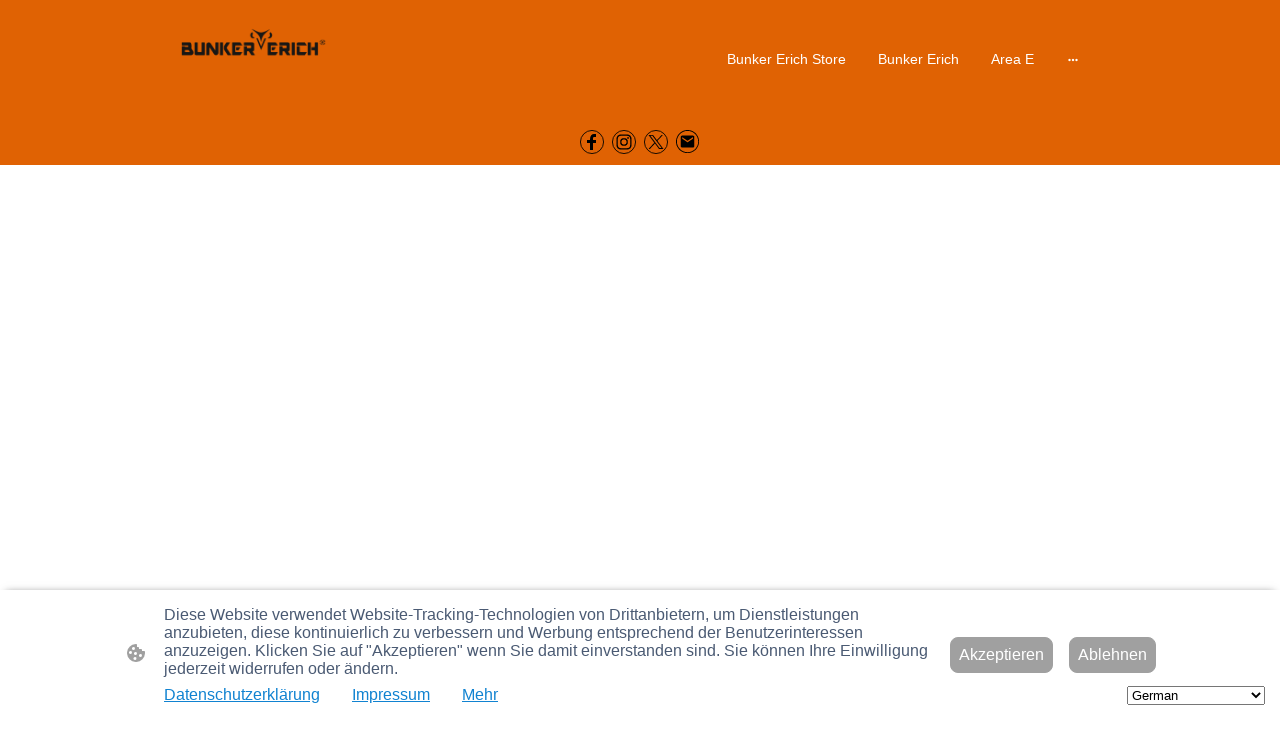

--- FILE ---
content_type: text/html; charset=UTF-8
request_url: https://www.bunkererich.com/shop/Tickets-fur-Sa-17-8-c169997552/
body_size: 30540
content:
<!DOCTYPE html PUBLIC "-//W3C//DTD XHTML 1.1//EN"
   "http://www.w3.org/TR/xhtml11/DTD/xhtml11.dtd">
<html lang="de">
<head>
	<meta charset="UTF-8" />
	<meta name="viewport" content="width=device-width, initial-scale=1" />
	<link rel="profile" href="https://gmpg.org/xfn/11" />
	<title>Shop</title>
<meta name='robots' content='max-image-preview:large' />
	<style>img:is([sizes="auto" i], [sizes^="auto," i]) { contain-intrinsic-size: 3000px 1500px }</style>
	<link rel="alternate" type="application/rss+xml" title=" &raquo; Feed" href="https://www.bunkererich.com/feed/" />
<link rel="alternate" type="application/rss+xml" title=" &raquo; Kommentar-Feed" href="https://www.bunkererich.com/comments/feed/" />
<script type="text/javascript">
/* <![CDATA[ */
window._wpemojiSettings = {"baseUrl":"https:\/\/s.w.org\/images\/core\/emoji\/15.0.3\/72x72\/","ext":".png","svgUrl":"https:\/\/s.w.org\/images\/core\/emoji\/15.0.3\/svg\/","svgExt":".svg","source":{"concatemoji":"https:\/\/www.bunkererich.com\/wp-includes\/js\/wp-emoji-release.min.js?ver=6.7.2"}};
/*! This file is auto-generated */
!function(i,n){var o,s,e;function c(e){try{var t={supportTests:e,timestamp:(new Date).valueOf()};sessionStorage.setItem(o,JSON.stringify(t))}catch(e){}}function p(e,t,n){e.clearRect(0,0,e.canvas.width,e.canvas.height),e.fillText(t,0,0);var t=new Uint32Array(e.getImageData(0,0,e.canvas.width,e.canvas.height).data),r=(e.clearRect(0,0,e.canvas.width,e.canvas.height),e.fillText(n,0,0),new Uint32Array(e.getImageData(0,0,e.canvas.width,e.canvas.height).data));return t.every(function(e,t){return e===r[t]})}function u(e,t,n){switch(t){case"flag":return n(e,"\ud83c\udff3\ufe0f\u200d\u26a7\ufe0f","\ud83c\udff3\ufe0f\u200b\u26a7\ufe0f")?!1:!n(e,"\ud83c\uddfa\ud83c\uddf3","\ud83c\uddfa\u200b\ud83c\uddf3")&&!n(e,"\ud83c\udff4\udb40\udc67\udb40\udc62\udb40\udc65\udb40\udc6e\udb40\udc67\udb40\udc7f","\ud83c\udff4\u200b\udb40\udc67\u200b\udb40\udc62\u200b\udb40\udc65\u200b\udb40\udc6e\u200b\udb40\udc67\u200b\udb40\udc7f");case"emoji":return!n(e,"\ud83d\udc26\u200d\u2b1b","\ud83d\udc26\u200b\u2b1b")}return!1}function f(e,t,n){var r="undefined"!=typeof WorkerGlobalScope&&self instanceof WorkerGlobalScope?new OffscreenCanvas(300,150):i.createElement("canvas"),a=r.getContext("2d",{willReadFrequently:!0}),o=(a.textBaseline="top",a.font="600 32px Arial",{});return e.forEach(function(e){o[e]=t(a,e,n)}),o}function t(e){var t=i.createElement("script");t.src=e,t.defer=!0,i.head.appendChild(t)}"undefined"!=typeof Promise&&(o="wpEmojiSettingsSupports",s=["flag","emoji"],n.supports={everything:!0,everythingExceptFlag:!0},e=new Promise(function(e){i.addEventListener("DOMContentLoaded",e,{once:!0})}),new Promise(function(t){var n=function(){try{var e=JSON.parse(sessionStorage.getItem(o));if("object"==typeof e&&"number"==typeof e.timestamp&&(new Date).valueOf()<e.timestamp+604800&&"object"==typeof e.supportTests)return e.supportTests}catch(e){}return null}();if(!n){if("undefined"!=typeof Worker&&"undefined"!=typeof OffscreenCanvas&&"undefined"!=typeof URL&&URL.createObjectURL&&"undefined"!=typeof Blob)try{var e="postMessage("+f.toString()+"("+[JSON.stringify(s),u.toString(),p.toString()].join(",")+"));",r=new Blob([e],{type:"text/javascript"}),a=new Worker(URL.createObjectURL(r),{name:"wpTestEmojiSupports"});return void(a.onmessage=function(e){c(n=e.data),a.terminate(),t(n)})}catch(e){}c(n=f(s,u,p))}t(n)}).then(function(e){for(var t in e)n.supports[t]=e[t],n.supports.everything=n.supports.everything&&n.supports[t],"flag"!==t&&(n.supports.everythingExceptFlag=n.supports.everythingExceptFlag&&n.supports[t]);n.supports.everythingExceptFlag=n.supports.everythingExceptFlag&&!n.supports.flag,n.DOMReady=!1,n.readyCallback=function(){n.DOMReady=!0}}).then(function(){return e}).then(function(){var e;n.supports.everything||(n.readyCallback(),(e=n.source||{}).concatemoji?t(e.concatemoji):e.wpemoji&&e.twemoji&&(t(e.twemoji),t(e.wpemoji)))}))}((window,document),window._wpemojiSettings);
/* ]]> */
</script>
<style id='wp-emoji-styles-inline-css' type='text/css'>

	img.wp-smiley, img.emoji {
		display: inline !important;
		border: none !important;
		box-shadow: none !important;
		height: 1em !important;
		width: 1em !important;
		margin: 0 0.07em !important;
		vertical-align: -0.1em !important;
		background: none !important;
		padding: 0 !important;
	}
</style>
<link rel='stylesheet' id='wp-block-library-css' href='https://www.bunkererich.com/wp-content/plugins/gutenberg/build/block-library/style.css?ver=20.7.0' type='text/css' media='all' />
<style id='classic-theme-styles-inline-css' type='text/css'>
/*! This file is auto-generated */
.wp-block-button__link{color:#fff;background-color:#32373c;border-radius:9999px;box-shadow:none;text-decoration:none;padding:calc(.667em + 2px) calc(1.333em + 2px);font-size:1.125em}.wp-block-file__button{background:#32373c;color:#fff;text-decoration:none}
</style>
<link rel='stylesheet' id='go-x-post-editor-css' href='https://www.bunkererich.com/wp-content/plugins/go-x-post-editor/src/index-fe.css?ver=1768989564' type='text/css' media='all' />
<link rel='stylesheet' id='gox-style-0-css' href='https://www.bunkererich.com/wp-content/uploads/go-x/style.css?ver=1.0.6+9e413da99b' type='text/css' media='all' />
<style id='global-styles-inline-css' type='text/css'>
:root{--wp--preset--aspect-ratio--square: 1;--wp--preset--aspect-ratio--4-3: 4/3;--wp--preset--aspect-ratio--3-4: 3/4;--wp--preset--aspect-ratio--3-2: 3/2;--wp--preset--aspect-ratio--2-3: 2/3;--wp--preset--aspect-ratio--16-9: 16/9;--wp--preset--aspect-ratio--9-16: 9/16;--wp--preset--color--black: #000000;--wp--preset--color--cyan-bluish-gray: #abb8c3;--wp--preset--color--white: #ffffff;--wp--preset--color--pale-pink: #f78da7;--wp--preset--color--vivid-red: #cf2e2e;--wp--preset--color--luminous-vivid-orange: #ff6900;--wp--preset--color--luminous-vivid-amber: #fcb900;--wp--preset--color--light-green-cyan: #7bdcb5;--wp--preset--color--vivid-green-cyan: #00d084;--wp--preset--color--pale-cyan-blue: #8ed1fc;--wp--preset--color--vivid-cyan-blue: #0693e3;--wp--preset--color--vivid-purple: #9b51e0;--wp--preset--gradient--vivid-cyan-blue-to-vivid-purple: linear-gradient(135deg,rgba(6,147,227,1) 0%,rgb(155,81,224) 100%);--wp--preset--gradient--light-green-cyan-to-vivid-green-cyan: linear-gradient(135deg,rgb(122,220,180) 0%,rgb(0,208,130) 100%);--wp--preset--gradient--luminous-vivid-amber-to-luminous-vivid-orange: linear-gradient(135deg,rgba(252,185,0,1) 0%,rgba(255,105,0,1) 100%);--wp--preset--gradient--luminous-vivid-orange-to-vivid-red: linear-gradient(135deg,rgba(255,105,0,1) 0%,rgb(207,46,46) 100%);--wp--preset--gradient--very-light-gray-to-cyan-bluish-gray: linear-gradient(135deg,rgb(238,238,238) 0%,rgb(169,184,195) 100%);--wp--preset--gradient--cool-to-warm-spectrum: linear-gradient(135deg,rgb(74,234,220) 0%,rgb(151,120,209) 20%,rgb(207,42,186) 40%,rgb(238,44,130) 60%,rgb(251,105,98) 80%,rgb(254,248,76) 100%);--wp--preset--gradient--blush-light-purple: linear-gradient(135deg,rgb(255,206,236) 0%,rgb(152,150,240) 100%);--wp--preset--gradient--blush-bordeaux: linear-gradient(135deg,rgb(254,205,165) 0%,rgb(254,45,45) 50%,rgb(107,0,62) 100%);--wp--preset--gradient--luminous-dusk: linear-gradient(135deg,rgb(255,203,112) 0%,rgb(199,81,192) 50%,rgb(65,88,208) 100%);--wp--preset--gradient--pale-ocean: linear-gradient(135deg,rgb(255,245,203) 0%,rgb(182,227,212) 50%,rgb(51,167,181) 100%);--wp--preset--gradient--electric-grass: linear-gradient(135deg,rgb(202,248,128) 0%,rgb(113,206,126) 100%);--wp--preset--gradient--midnight: linear-gradient(135deg,rgb(2,3,129) 0%,rgb(40,116,252) 100%);--wp--preset--font-size--small: 13px;--wp--preset--font-size--medium: 20px;--wp--preset--font-size--large: 36px;--wp--preset--font-size--x-large: 42px;--wp--preset--spacing--20: 0.44rem;--wp--preset--spacing--30: 0.67rem;--wp--preset--spacing--40: 1rem;--wp--preset--spacing--50: 1.5rem;--wp--preset--spacing--60: 2.25rem;--wp--preset--spacing--70: 3.38rem;--wp--preset--spacing--80: 5.06rem;--wp--preset--shadow--natural: 6px 6px 9px rgba(0, 0, 0, 0.2);--wp--preset--shadow--deep: 12px 12px 50px rgba(0, 0, 0, 0.4);--wp--preset--shadow--sharp: 6px 6px 0px rgba(0, 0, 0, 0.2);--wp--preset--shadow--outlined: 6px 6px 0px -3px rgba(255, 255, 255, 1), 6px 6px rgba(0, 0, 0, 1);--wp--preset--shadow--crisp: 6px 6px 0px rgba(0, 0, 0, 1);}:where(.is-layout-flex){gap: 0.5em;}:where(.is-layout-grid){gap: 0.5em;}body .is-layout-flex{display: flex;}.is-layout-flex{flex-wrap: wrap;align-items: center;}.is-layout-flex > :is(*, div){margin: 0;}body .is-layout-grid{display: grid;}.is-layout-grid > :is(*, div){margin: 0;}:where(.wp-block-columns.is-layout-flex){gap: 2em;}:where(.wp-block-columns.is-layout-grid){gap: 2em;}:where(.wp-block-post-template.is-layout-flex){gap: 1.25em;}:where(.wp-block-post-template.is-layout-grid){gap: 1.25em;}.has-black-color{color: var(--wp--preset--color--black) !important;}.has-cyan-bluish-gray-color{color: var(--wp--preset--color--cyan-bluish-gray) !important;}.has-white-color{color: var(--wp--preset--color--white) !important;}.has-pale-pink-color{color: var(--wp--preset--color--pale-pink) !important;}.has-vivid-red-color{color: var(--wp--preset--color--vivid-red) !important;}.has-luminous-vivid-orange-color{color: var(--wp--preset--color--luminous-vivid-orange) !important;}.has-luminous-vivid-amber-color{color: var(--wp--preset--color--luminous-vivid-amber) !important;}.has-light-green-cyan-color{color: var(--wp--preset--color--light-green-cyan) !important;}.has-vivid-green-cyan-color{color: var(--wp--preset--color--vivid-green-cyan) !important;}.has-pale-cyan-blue-color{color: var(--wp--preset--color--pale-cyan-blue) !important;}.has-vivid-cyan-blue-color{color: var(--wp--preset--color--vivid-cyan-blue) !important;}.has-vivid-purple-color{color: var(--wp--preset--color--vivid-purple) !important;}.has-black-background-color{background-color: var(--wp--preset--color--black) !important;}.has-cyan-bluish-gray-background-color{background-color: var(--wp--preset--color--cyan-bluish-gray) !important;}.has-white-background-color{background-color: var(--wp--preset--color--white) !important;}.has-pale-pink-background-color{background-color: var(--wp--preset--color--pale-pink) !important;}.has-vivid-red-background-color{background-color: var(--wp--preset--color--vivid-red) !important;}.has-luminous-vivid-orange-background-color{background-color: var(--wp--preset--color--luminous-vivid-orange) !important;}.has-luminous-vivid-amber-background-color{background-color: var(--wp--preset--color--luminous-vivid-amber) !important;}.has-light-green-cyan-background-color{background-color: var(--wp--preset--color--light-green-cyan) !important;}.has-vivid-green-cyan-background-color{background-color: var(--wp--preset--color--vivid-green-cyan) !important;}.has-pale-cyan-blue-background-color{background-color: var(--wp--preset--color--pale-cyan-blue) !important;}.has-vivid-cyan-blue-background-color{background-color: var(--wp--preset--color--vivid-cyan-blue) !important;}.has-vivid-purple-background-color{background-color: var(--wp--preset--color--vivid-purple) !important;}.has-black-border-color{border-color: var(--wp--preset--color--black) !important;}.has-cyan-bluish-gray-border-color{border-color: var(--wp--preset--color--cyan-bluish-gray) !important;}.has-white-border-color{border-color: var(--wp--preset--color--white) !important;}.has-pale-pink-border-color{border-color: var(--wp--preset--color--pale-pink) !important;}.has-vivid-red-border-color{border-color: var(--wp--preset--color--vivid-red) !important;}.has-luminous-vivid-orange-border-color{border-color: var(--wp--preset--color--luminous-vivid-orange) !important;}.has-luminous-vivid-amber-border-color{border-color: var(--wp--preset--color--luminous-vivid-amber) !important;}.has-light-green-cyan-border-color{border-color: var(--wp--preset--color--light-green-cyan) !important;}.has-vivid-green-cyan-border-color{border-color: var(--wp--preset--color--vivid-green-cyan) !important;}.has-pale-cyan-blue-border-color{border-color: var(--wp--preset--color--pale-cyan-blue) !important;}.has-vivid-cyan-blue-border-color{border-color: var(--wp--preset--color--vivid-cyan-blue) !important;}.has-vivid-purple-border-color{border-color: var(--wp--preset--color--vivid-purple) !important;}.has-vivid-cyan-blue-to-vivid-purple-gradient-background{background: var(--wp--preset--gradient--vivid-cyan-blue-to-vivid-purple) !important;}.has-light-green-cyan-to-vivid-green-cyan-gradient-background{background: var(--wp--preset--gradient--light-green-cyan-to-vivid-green-cyan) !important;}.has-luminous-vivid-amber-to-luminous-vivid-orange-gradient-background{background: var(--wp--preset--gradient--luminous-vivid-amber-to-luminous-vivid-orange) !important;}.has-luminous-vivid-orange-to-vivid-red-gradient-background{background: var(--wp--preset--gradient--luminous-vivid-orange-to-vivid-red) !important;}.has-very-light-gray-to-cyan-bluish-gray-gradient-background{background: var(--wp--preset--gradient--very-light-gray-to-cyan-bluish-gray) !important;}.has-cool-to-warm-spectrum-gradient-background{background: var(--wp--preset--gradient--cool-to-warm-spectrum) !important;}.has-blush-light-purple-gradient-background{background: var(--wp--preset--gradient--blush-light-purple) !important;}.has-blush-bordeaux-gradient-background{background: var(--wp--preset--gradient--blush-bordeaux) !important;}.has-luminous-dusk-gradient-background{background: var(--wp--preset--gradient--luminous-dusk) !important;}.has-pale-ocean-gradient-background{background: var(--wp--preset--gradient--pale-ocean) !important;}.has-electric-grass-gradient-background{background: var(--wp--preset--gradient--electric-grass) !important;}.has-midnight-gradient-background{background: var(--wp--preset--gradient--midnight) !important;}.has-small-font-size{font-size: var(--wp--preset--font-size--small) !important;}.has-medium-font-size{font-size: var(--wp--preset--font-size--medium) !important;}.has-large-font-size{font-size: var(--wp--preset--font-size--large) !important;}.has-x-large-font-size{font-size: var(--wp--preset--font-size--x-large) !important;}
:where(.wp-block-columns.is-layout-flex){gap: 2em;}:where(.wp-block-columns.is-layout-grid){gap: 2em;}
:root :where(.wp-block-pullquote){font-size: 1.5em;line-height: 1.6;}
:where(.wp-block-post-template.is-layout-flex){gap: 1.25em;}:where(.wp-block-post-template.is-layout-grid){gap: 1.25em;}
</style>
<script type="text/javascript" src="https://www.bunkererich.com/wp-content/plugins/gutenberg/build/hooks/index.min.js?ver=84e753e2b66eb7028d38" id="wp-hooks-js"></script>
<script type="text/javascript" src="https://www.bunkererich.com/wp-content/plugins/gutenberg/build/i18n/index.min.js?ver=bd5a2533e717a1043151" id="wp-i18n-js"></script>
<script type="text/javascript" id="wp-i18n-js-after">
/* <![CDATA[ */
wp.i18n.setLocaleData( { 'text direction\u0004ltr': [ 'ltr' ] } );
/* ]]> */
</script>
<link rel="https://api.w.org/" href="https://www.bunkererich.com/wp-json/" /><link rel="alternate" title="JSON" type="application/json" href="https://www.bunkererich.com/wp-json/wp/v2/pages/11037" /><link rel="EditURI" type="application/rsd+xml" title="RSD" href="https://www.bunkererich.com/xmlrpc.php?rsd" />
<meta name="generator" content="MyWebsite NOW" />
<link rel="canonical" href="https://www.bunkererich.com/shop/Tickets-fur-Sa-17-8-c169997552/" />
<link rel='shortlink' href='https://www.bunkererich.com/?p=11037' />
<link rel="alternate" title="oEmbed (JSON)" type="application/json+oembed" href="https://www.bunkererich.com/wp-json/oembed/1.0/embed?url=https%3A%2F%2Fwww.bunkererich.com%2Fshop%2F" />
<link rel="alternate" title="oEmbed (XML)" type="text/xml+oembed" href="https://www.bunkererich.com/wp-json/oembed/1.0/embed?url=https%3A%2F%2Fwww.bunkererich.com%2Fshop%2F&#038;format=xml" />
				<script>
					window.goxwpDeployment=true;
				</script>
	<script type="application/ld+json">
                    {"@context":"https://schema.org","@type":"LocalBusiness","address":{"@type":"PostalAddress","addressLocality":"Erndtebrück","streetAddress":"Dillstraße 1","addressRegion":null},"telephone":"+49 27 53  50 80 30","logo":"/-_-/resources/images/files/a24231c4-1ce5-4f5b-a845-ea57a98b2faa/b83db0a9-4125-4cf9-848d-7f3ae5dae343?o=rs:fill:758:164:1:1/g:sm/","url":"https://bunkererich.com","longitude":8.271505699999999,"latitude":50.98352449999999,"name":"Bunker Erich Store","sameAs":["","","","","https://facebook.com/profile.php?id=100057475868549","","https://instagram.com/bunkererich"],"email":"service@bunker-erich-store.de","founder":"Gert Pasbach"}
                </script><link rel="shortcut icon" href="/wp-content/uploads/go-x/u/ae4938bd-01f0-435d-8d40-7ff786ff7670/w16,h16,rtfit,bg,el1,ex1,fico/image.ico?v=1766742972438" type="image/x-icon" /><link rel="icon" href="/wp-content/uploads/go-x/u/ae4938bd-01f0-435d-8d40-7ff786ff7670/w16,h16,rtfit,bg,el1,ex1,fico/image.ico?v=1766742972438" type="image/x-icon" /><link rel="apple-touch-icon" sizes="180x180" href="/wp-content/uploads/go-x/u/ae4938bd-01f0-435d-8d40-7ff786ff7670/w180,h180,rtfit,bgdde1e5,el1,ex1,fpng/image.png?v=1766742972438" type="image/png" /><link rel="icon" type="image/png" sizes="32x32" href="/wp-content/uploads/go-x/u/ae4938bd-01f0-435d-8d40-7ff786ff7670/w32,h32,rtfit,bg,el1,ex1,fpng/image.png?v=1766742972438" type="image/png" /><link rel="icon" type="image/png" sizes="192x192" href="/wp-content/uploads/go-x/u/ae4938bd-01f0-435d-8d40-7ff786ff7670/w192,h192,rtfit,bg,el1,ex1,fpng/image.png?v=1766742972438" type="image/png" /><link rel="icon" type="image/png" sizes="16x16" href="/wp-content/uploads/go-x/u/ae4938bd-01f0-435d-8d40-7ff786ff7670/w16,h16,rtfit,bg,el1,ex1,fpng/image.png?v=1766742972438" type="image/png" />		<style type="text/css" id="wp-custom-css">
			@font-face{src:url(/wp-content/themes/gox/public/fonts/Roboto-latin_latin-ext-100.eot);src:local("Roboto Thin"),local("Roboto-Thin");src:url(/wp-content/themes/gox/public/fonts/Roboto-latin_latin-ext-100.eot?#iefix) format("embedded-opentype");src:url(/wp-content/themes/gox/public/fonts/Roboto-latin_latin-ext-100.woff2) format("woff2");src:url(/wp-content/themes/gox/public/fonts/Roboto-latin_latin-ext-100.woff) format("woff");src:url(/wp-content/themes/gox/public/fonts/Roboto-latin_latin-ext-100.ttf) format("truetype");src:url(/wp-content/themes/gox/public/fonts/Roboto-latin_latin-ext-100.svg#Roboto) format("svg");font-family:Roboto;font-style:normal;font-weight:100;src:url(/wp-content/themes/gox/public/fonts/Roboto-latin_latin-ext-100.woff) format("woff")}@font-face{src:url(/wp-content/themes/gox/public/fonts/Roboto-latin_latin-ext-100italic.eot);src:local("Roboto ThinItalic"),local("Roboto-ThinItalic");src:url(/wp-content/themes/gox/public/fonts/Roboto-latin_latin-ext-100italic.eot?#iefix) format("embedded-opentype");src:url(/wp-content/themes/gox/public/fonts/Roboto-latin_latin-ext-100italic.woff2) format("woff2");src:url(/wp-content/themes/gox/public/fonts/Roboto-latin_latin-ext-100italic.woff) format("woff");src:url(/wp-content/themes/gox/public/fonts/Roboto-latin_latin-ext-100italic.ttf) format("truetype");src:url(/wp-content/themes/gox/public/fonts/Roboto-latin_latin-ext-100italic.svg#Roboto) format("svg");font-family:Roboto;font-style:italic;font-weight:100;src:url(/wp-content/themes/gox/public/fonts/Roboto-latin_latin-ext-100italic.woff) format("woff")}@font-face{src:url(/wp-content/themes/gox/public/fonts/Roboto-latin_latin-ext-200.eot);src:local("Roboto ExtraLight"),local("Roboto-ExtraLight");src:url(/wp-content/themes/gox/public/fonts/Roboto-latin_latin-ext-200.eot?#iefix) format("embedded-opentype");src:url(/wp-content/themes/gox/public/fonts/Roboto-latin_latin-ext-200.woff2) format("woff2");src:url(/wp-content/themes/gox/public/fonts/Roboto-latin_latin-ext-200.woff) format("woff");src:url(/wp-content/themes/gox/public/fonts/Roboto-latin_latin-ext-200.ttf) format("truetype");src:url(/wp-content/themes/gox/public/fonts/Roboto-latin_latin-ext-200.svg#Roboto) format("svg");font-family:Roboto;font-style:normal;font-weight:200;src:url(/wp-content/themes/gox/public/fonts/Roboto-latin_latin-ext-200.woff) format("woff")}@font-face{src:url(/wp-content/themes/gox/public/fonts/Roboto-latin_latin-ext-200italic.eot);src:local("Roboto ExtraLightItalic"),local("Roboto-ExtraLightItalic");src:url(/wp-content/themes/gox/public/fonts/Roboto-latin_latin-ext-200italic.eot?#iefix) format("embedded-opentype");src:url(/wp-content/themes/gox/public/fonts/Roboto-latin_latin-ext-200italic.woff2) format("woff2");src:url(/wp-content/themes/gox/public/fonts/Roboto-latin_latin-ext-200italic.woff) format("woff");src:url(/wp-content/themes/gox/public/fonts/Roboto-latin_latin-ext-200italic.ttf) format("truetype");src:url(/wp-content/themes/gox/public/fonts/Roboto-latin_latin-ext-200italic.svg#Roboto) format("svg");font-family:Roboto;font-style:italic;font-weight:200;src:url(/wp-content/themes/gox/public/fonts/Roboto-latin_latin-ext-200italic.woff) format("woff")}@font-face{src:url(/wp-content/themes/gox/public/fonts/Roboto-latin_latin-ext-300.eot);src:local("Roboto Light"),local("Roboto-Light");src:url(/wp-content/themes/gox/public/fonts/Roboto-latin_latin-ext-300.eot?#iefix) format("embedded-opentype");src:url(/wp-content/themes/gox/public/fonts/Roboto-latin_latin-ext-300.woff2) format("woff2");src:url(/wp-content/themes/gox/public/fonts/Roboto-latin_latin-ext-300.woff) format("woff");src:url(/wp-content/themes/gox/public/fonts/Roboto-latin_latin-ext-300.ttf) format("truetype");src:url(/wp-content/themes/gox/public/fonts/Roboto-latin_latin-ext-300.svg#Roboto) format("svg");font-family:Roboto;font-style:normal;font-weight:300;src:url(/wp-content/themes/gox/public/fonts/Roboto-latin_latin-ext-300.woff) format("woff")}@font-face{src:url(/wp-content/themes/gox/public/fonts/Roboto-latin_latin-ext-300italic.eot);src:local("Roboto LightItalic"),local("Roboto-LightItalic");src:url(/wp-content/themes/gox/public/fonts/Roboto-latin_latin-ext-300italic.eot?#iefix) format("embedded-opentype");src:url(/wp-content/themes/gox/public/fonts/Roboto-latin_latin-ext-300italic.woff2) format("woff2");src:url(/wp-content/themes/gox/public/fonts/Roboto-latin_latin-ext-300italic.woff) format("woff");src:url(/wp-content/themes/gox/public/fonts/Roboto-latin_latin-ext-300italic.ttf) format("truetype");src:url(/wp-content/themes/gox/public/fonts/Roboto-latin_latin-ext-300italic.svg#Roboto) format("svg");font-family:Roboto;font-style:italic;font-weight:300;src:url(/wp-content/themes/gox/public/fonts/Roboto-latin_latin-ext-300italic.woff) format("woff")}@font-face{src:url(/wp-content/themes/gox/public/fonts/Roboto-latin_latin-ext-regular.eot);src:local("Roboto Regular"),local("Roboto-Regular");src:url(/wp-content/themes/gox/public/fonts/Roboto-latin_latin-ext-regular.eot?#iefix) format("embedded-opentype");src:url(/wp-content/themes/gox/public/fonts/Roboto-latin_latin-ext-regular.woff2) format("woff2");src:url(/wp-content/themes/gox/public/fonts/Roboto-latin_latin-ext-regular.woff) format("woff");src:url(/wp-content/themes/gox/public/fonts/Roboto-latin_latin-ext-regular.ttf) format("truetype");src:url(/wp-content/themes/gox/public/fonts/Roboto-latin_latin-ext-regular.svg#Roboto) format("svg");font-family:Roboto;font-style:normal;font-weight:400;src:url(/wp-content/themes/gox/public/fonts/Roboto-latin_latin-ext-regular.woff) format("woff")}@font-face{src:url(/wp-content/themes/gox/public/fonts/Roboto-latin_latin-ext-italic.eot);src:local("Roboto Italic"),local("Roboto-Italic");src:url(/wp-content/themes/gox/public/fonts/Roboto-latin_latin-ext-italic.eot?#iefix) format("embedded-opentype");src:url(/wp-content/themes/gox/public/fonts/Roboto-latin_latin-ext-italic.woff2) format("woff2");src:url(/wp-content/themes/gox/public/fonts/Roboto-latin_latin-ext-italic.woff) format("woff");src:url(/wp-content/themes/gox/public/fonts/Roboto-latin_latin-ext-italic.ttf) format("truetype");src:url(/wp-content/themes/gox/public/fonts/Roboto-latin_latin-ext-italic.svg#Roboto) format("svg");font-family:Roboto;font-style:italic;font-weight:400;src:url(/wp-content/themes/gox/public/fonts/Roboto-latin_latin-ext-italic.woff) format("woff")}@font-face{src:url(/wp-content/themes/gox/public/fonts/Roboto-latin_latin-ext-500.eot);src:local("Roboto Medium"),local("Roboto-Medium");src:url(/wp-content/themes/gox/public/fonts/Roboto-latin_latin-ext-500.eot?#iefix) format("embedded-opentype");src:url(/wp-content/themes/gox/public/fonts/Roboto-latin_latin-ext-500.woff2) format("woff2");src:url(/wp-content/themes/gox/public/fonts/Roboto-latin_latin-ext-500.woff) format("woff");src:url(/wp-content/themes/gox/public/fonts/Roboto-latin_latin-ext-500.ttf) format("truetype");src:url(/wp-content/themes/gox/public/fonts/Roboto-latin_latin-ext-500.svg#Roboto) format("svg");font-family:Roboto;font-style:normal;font-weight:500;src:url(/wp-content/themes/gox/public/fonts/Roboto-latin_latin-ext-500.woff) format("woff")}@font-face{src:url(/wp-content/themes/gox/public/fonts/Roboto-latin_latin-ext-500italic.eot);src:local("Roboto MediumItalic"),local("Roboto-MediumItalic");src:url(/wp-content/themes/gox/public/fonts/Roboto-latin_latin-ext-500italic.eot?#iefix) format("embedded-opentype");src:url(/wp-content/themes/gox/public/fonts/Roboto-latin_latin-ext-500italic.woff2) format("woff2");src:url(/wp-content/themes/gox/public/fonts/Roboto-latin_latin-ext-500italic.woff) format("woff");src:url(/wp-content/themes/gox/public/fonts/Roboto-latin_latin-ext-500italic.ttf) format("truetype");src:url(/wp-content/themes/gox/public/fonts/Roboto-latin_latin-ext-500italic.svg#Roboto) format("svg");font-family:Roboto;font-style:italic;font-weight:500;src:url(/wp-content/themes/gox/public/fonts/Roboto-latin_latin-ext-500italic.woff) format("woff")}@font-face{src:url(/wp-content/themes/gox/public/fonts/Roboto-latin_latin-ext-600.eot);src:local("Roboto SemiBold"),local("Roboto-SemiBold");src:url(/wp-content/themes/gox/public/fonts/Roboto-latin_latin-ext-600.eot?#iefix) format("embedded-opentype");src:url(/wp-content/themes/gox/public/fonts/Roboto-latin_latin-ext-600.woff2) format("woff2");src:url(/wp-content/themes/gox/public/fonts/Roboto-latin_latin-ext-600.woff) format("woff");src:url(/wp-content/themes/gox/public/fonts/Roboto-latin_latin-ext-600.ttf) format("truetype");src:url(/wp-content/themes/gox/public/fonts/Roboto-latin_latin-ext-600.svg#Roboto) format("svg");font-family:Roboto;font-style:normal;font-weight:600;src:url(/wp-content/themes/gox/public/fonts/Roboto-latin_latin-ext-600.woff) format("woff")}@font-face{src:url(/wp-content/themes/gox/public/fonts/Roboto-latin_latin-ext-600italic.eot);src:local("Roboto SemiBoldItalic"),local("Roboto-SemiBoldItalic");src:url(/wp-content/themes/gox/public/fonts/Roboto-latin_latin-ext-600italic.eot?#iefix) format("embedded-opentype");src:url(/wp-content/themes/gox/public/fonts/Roboto-latin_latin-ext-600italic.woff2) format("woff2");src:url(/wp-content/themes/gox/public/fonts/Roboto-latin_latin-ext-600italic.woff) format("woff");src:url(/wp-content/themes/gox/public/fonts/Roboto-latin_latin-ext-600italic.ttf) format("truetype");src:url(/wp-content/themes/gox/public/fonts/Roboto-latin_latin-ext-600italic.svg#Roboto) format("svg");font-family:Roboto;font-style:italic;font-weight:600;src:url(/wp-content/themes/gox/public/fonts/Roboto-latin_latin-ext-600italic.woff) format("woff")}@font-face{src:url(/wp-content/themes/gox/public/fonts/Roboto-latin_latin-ext-700.eot);src:local("Roboto Bold"),local("Roboto-Bold");src:url(/wp-content/themes/gox/public/fonts/Roboto-latin_latin-ext-700.eot?#iefix) format("embedded-opentype");src:url(/wp-content/themes/gox/public/fonts/Roboto-latin_latin-ext-700.woff2) format("woff2");src:url(/wp-content/themes/gox/public/fonts/Roboto-latin_latin-ext-700.woff) format("woff");src:url(/wp-content/themes/gox/public/fonts/Roboto-latin_latin-ext-700.ttf) format("truetype");src:url(/wp-content/themes/gox/public/fonts/Roboto-latin_latin-ext-700.svg#Roboto) format("svg");font-family:Roboto;font-style:normal;font-weight:700;src:url(/wp-content/themes/gox/public/fonts/Roboto-latin_latin-ext-700.woff) format("woff")}@font-face{src:url(/wp-content/themes/gox/public/fonts/Roboto-latin_latin-ext-700italic.eot);src:local("Roboto BoldItalic"),local("Roboto-BoldItalic");src:url(/wp-content/themes/gox/public/fonts/Roboto-latin_latin-ext-700italic.eot?#iefix) format("embedded-opentype");src:url(/wp-content/themes/gox/public/fonts/Roboto-latin_latin-ext-700italic.woff2) format("woff2");src:url(/wp-content/themes/gox/public/fonts/Roboto-latin_latin-ext-700italic.woff) format("woff");src:url(/wp-content/themes/gox/public/fonts/Roboto-latin_latin-ext-700italic.ttf) format("truetype");src:url(/wp-content/themes/gox/public/fonts/Roboto-latin_latin-ext-700italic.svg#Roboto) format("svg");font-family:Roboto;font-style:italic;font-weight:700;src:url(/wp-content/themes/gox/public/fonts/Roboto-latin_latin-ext-700italic.woff) format("woff")}@font-face{src:url(/wp-content/themes/gox/public/fonts/Roboto-latin_latin-ext-800.eot);src:local("Roboto ExtraBold"),local("Roboto-ExtraBold");src:url(/wp-content/themes/gox/public/fonts/Roboto-latin_latin-ext-800.eot?#iefix) format("embedded-opentype");src:url(/wp-content/themes/gox/public/fonts/Roboto-latin_latin-ext-800.woff2) format("woff2");src:url(/wp-content/themes/gox/public/fonts/Roboto-latin_latin-ext-800.woff) format("woff");src:url(/wp-content/themes/gox/public/fonts/Roboto-latin_latin-ext-800.ttf) format("truetype");src:url(/wp-content/themes/gox/public/fonts/Roboto-latin_latin-ext-800.svg#Roboto) format("svg");font-family:Roboto;font-style:normal;font-weight:800;src:url(/wp-content/themes/gox/public/fonts/Roboto-latin_latin-ext-800.woff) format("woff")}@font-face{src:url(/wp-content/themes/gox/public/fonts/Roboto-latin_latin-ext-800italic.eot);src:local("Roboto ExtraBoldItalic"),local("Roboto-ExtraBoldItalic");src:url(/wp-content/themes/gox/public/fonts/Roboto-latin_latin-ext-800italic.eot?#iefix) format("embedded-opentype");src:url(/wp-content/themes/gox/public/fonts/Roboto-latin_latin-ext-800italic.woff2) format("woff2");src:url(/wp-content/themes/gox/public/fonts/Roboto-latin_latin-ext-800italic.woff) format("woff");src:url(/wp-content/themes/gox/public/fonts/Roboto-latin_latin-ext-800italic.ttf) format("truetype");src:url(/wp-content/themes/gox/public/fonts/Roboto-latin_latin-ext-800italic.svg#Roboto) format("svg");font-family:Roboto;font-style:italic;font-weight:800;src:url(/wp-content/themes/gox/public/fonts/Roboto-latin_latin-ext-800italic.woff) format("woff")}@font-face{src:url(/wp-content/themes/gox/public/fonts/Roboto-latin_latin-ext-900.eot);src:local("Roboto Black"),local("Roboto-Black");src:url(/wp-content/themes/gox/public/fonts/Roboto-latin_latin-ext-900.eot?#iefix) format("embedded-opentype");src:url(/wp-content/themes/gox/public/fonts/Roboto-latin_latin-ext-900.woff2) format("woff2");src:url(/wp-content/themes/gox/public/fonts/Roboto-latin_latin-ext-900.woff) format("woff");src:url(/wp-content/themes/gox/public/fonts/Roboto-latin_latin-ext-900.ttf) format("truetype");src:url(/wp-content/themes/gox/public/fonts/Roboto-latin_latin-ext-900.svg#Roboto) format("svg");font-family:Roboto;font-style:normal;font-weight:900;src:url(/wp-content/themes/gox/public/fonts/Roboto-latin_latin-ext-900.woff) format("woff")}@font-face{src:url(/wp-content/themes/gox/public/fonts/Roboto-latin_latin-ext-900italic.eot);src:local("Roboto BlackItalic"),local("Roboto-BlackItalic");src:url(/wp-content/themes/gox/public/fonts/Roboto-latin_latin-ext-900italic.eot?#iefix) format("embedded-opentype");src:url(/wp-content/themes/gox/public/fonts/Roboto-latin_latin-ext-900italic.woff2) format("woff2");src:url(/wp-content/themes/gox/public/fonts/Roboto-latin_latin-ext-900italic.woff) format("woff");src:url(/wp-content/themes/gox/public/fonts/Roboto-latin_latin-ext-900italic.ttf) format("truetype");src:url(/wp-content/themes/gox/public/fonts/Roboto-latin_latin-ext-900italic.svg#Roboto) format("svg");font-family:Roboto;font-style:italic;font-weight:900;src:url(/wp-content/themes/gox/public/fonts/Roboto-latin_latin-ext-900italic.woff) format("woff")}.accessNavigationLink{font-family:'Open Sans',sans-serif;border-radius:8px;text-align:center;padding:13px 0;color:#00f;font-size:16px;font-weight:700;width:100%;top:-50px;position:absolute;text-decoration:none}.accessNavigationLink:focus-visible{top:5px;outline:2px solid #00f;outline-offset:2px;box-shadow:0 0 0 2px #fff;left:6px;width:calc(100% - 6px);position:static;display:block;margin-top:5px;margin-left:6px;background-color:#fff}.accessNavigationList{margin:0;list-style:none;padding:0;z-index:1;position:relative}.theming-theme-accent1-sticky{color:#ffe1da!important}.theming-theme-accent2-sticky{color:#f1e5dd!important}.theming-theme-accent3-sticky{color:#000!important}.theming-theme-light-sticky{color:#fff!important}.theming-theme-dark-sticky{color:#ffe1da!important}.theming-basic-Grey-sticky{color:#e7e7e7!important}.theming-basic-Red-sticky{color:#fee0e0!important}.theming-basic-Orange-sticky{color:#ffe1d9!important}.theming-basic-Yellow-sticky{color:#ffe4b0!important}.theming-basic-Green-sticky{color:#9afe93!important}.theming-basic-Cyan-sticky{color:#c3eeff!important}.theming-basic-Blue-sticky{color:#e5e5fe!important}.theming-basic-Purple-sticky{color:#fdddfe!important}@media (min-width:768px) and (max-width:1023.95px){.grid-row-2a6da6a7-86cb-4039-bc5e-21e4d788fe11{padding:8px!important;flex-direction:column!important}}@media (min-width:0px) and (max-width:767.95px){.grid-row-494faaef-ee57-4f1f-bb67-329c41afbf9c{align-items:flex-start!important}}@media (min-width:768px) and (max-width:1023.95px){.grid-row-494faaef-ee57-4f1f-bb67-329c41afbf9c{align-items:flex-start!important}}.logo-a90bf692-9f7e-4f46-925c-e685ef8fcdcb .theming-theme-accent1{color:#ffe1da!important}.logo-a90bf692-9f7e-4f46-925c-e685ef8fcdcb .theming-theme-accent2{color:#f1e5dd!important}.logo-a90bf692-9f7e-4f46-925c-e685ef8fcdcb .theming-theme-accent3{color:#000!important}.logo-a90bf692-9f7e-4f46-925c-e685ef8fcdcb .theming-theme-light{color:#fff!important}.logo-a90bf692-9f7e-4f46-925c-e685ef8fcdcb .theming-theme-dark{color:#ffe1da!important}.logo-a90bf692-9f7e-4f46-925c-e685ef8fcdcb .theming-basic-Grey{color:#e7e7e7!important}.logo-a90bf692-9f7e-4f46-925c-e685ef8fcdcb .theming-basic-Red{color:#fee0e0!important}.logo-a90bf692-9f7e-4f46-925c-e685ef8fcdcb .theming-basic-Orange{color:#ffe1d9!important}.logo-a90bf692-9f7e-4f46-925c-e685ef8fcdcb .theming-basic-Yellow{color:#ffe4b0!important}.logo-a90bf692-9f7e-4f46-925c-e685ef8fcdcb .theming-basic-Green{color:#9afe93!important}.logo-a90bf692-9f7e-4f46-925c-e685ef8fcdcb .theming-basic-Cyan{color:#c3eeff!important}.logo-a90bf692-9f7e-4f46-925c-e685ef8fcdcb .theming-basic-Blue{color:#e5e5fe!important}.logo-a90bf692-9f7e-4f46-925c-e685ef8fcdcb .theming-basic-Purple{color:#fdddfe!important}@media (min-width:0px) and (max-width:767.95px){.module-container-8df64b01-3654-4dd4-a95e-ddaa5a4ef758{display:none!important}}@media (min-width:768px) and (max-width:1023.95px){.module-container-8df64b01-3654-4dd4-a95e-ddaa5a4ef758{display:none!important}}@media (min-width:0px) and (max-width:767.95px){.module-container-50a8fcd9-aa42-44e2-bc8e-b47b15d51dae{min-height:16px!important}}@media (min-width:768px) and (max-width:1023.95px){.module-container-50a8fcd9-aa42-44e2-bc8e-b47b15d51dae{min-height:16px!important}}.downloadWarningOverlay{position:fixed;z-index:1000;left:0;top:0;width:100%;height:100%;background-color:rgba(0,0,0,.65);display:none}.showElement{display:block}.downloadWarningModal{background-color:#fff;position:fixed;left:50%;top:50%;transform:translate(-50%,-50%);max-width:480px;width:calc(100% - 10px);padding:24px 36px;pointer-events:none;opacity:0;transition:all .3s ease-in-out;z-index:1001;border-radius:8px}.showModal{opacity:1;pointer-events:auto}.downladWarningBtnContainer{margin-top:24px;display:flex;justify-content:center}.downladWarningBtnContainer a:focus,.downladWarningBtnContainer button:focus{outline:2px solid #00f;outline-offset:2px;box-shadow:0 0 0 2px #fff}.downladWarningBtn{min-width:60px;cursor:pointer;display:inline-block;padding:9px 18px;font-size:14px;margin-top:8px;word-break:break-word;font-weight:400;border-radius:5px;margin:0 8px;overflow-wrap:break-word;border:none;display:flex;align-items:center;position:relative}.downladWarningBtn a[data-link-type=document]{position:absolute;display:block;left:0;top:0;width:100%;height:100%}@media screen and (max-width:450px){.downladWarningBtnContainer{align-items:center;flex-direction:column-reverse}.downladWarningBtn{margin:10px;justify-content:center}}@media (min-width:768px) and (max-width:1023.95px){.grid-row-9620732e-d203-47f9-94f9-0d51653d481c{order:-1!important}}@media (min-width:1024px){.grid-row-9620732e-d203-47f9-94f9-0d51653d481c{order:-1!important}}@media (min-width:0px) and (max-width:767.95px){.grid-row-f96c9a9d-2771-4137-8097-62be24de287e{padding-bottom:24px!important}}@media (min-width:768px) and (max-width:1023.95px){.grid-row-f96c9a9d-2771-4137-8097-62be24de287e{padding-bottom:24px!important}}.logo-387f2f80-ba64-4172-acf2-205048f916e1 .theming-theme-accent1{color:#ffe1da!important}.logo-387f2f80-ba64-4172-acf2-205048f916e1 .theming-theme-accent2{color:#f1e5dd!important}.logo-387f2f80-ba64-4172-acf2-205048f916e1 .theming-theme-accent3{color:#000!important}.logo-387f2f80-ba64-4172-acf2-205048f916e1 .theming-theme-light{color:#fff!important}.logo-387f2f80-ba64-4172-acf2-205048f916e1 .theming-theme-dark{color:#ffe1da!important}.logo-387f2f80-ba64-4172-acf2-205048f916e1 .theming-basic-Grey{color:#e7e7e7!important}.logo-387f2f80-ba64-4172-acf2-205048f916e1 .theming-basic-Red{color:#fee0e0!important}.logo-387f2f80-ba64-4172-acf2-205048f916e1 .theming-basic-Orange{color:#ffe1d9!important}.logo-387f2f80-ba64-4172-acf2-205048f916e1 .theming-basic-Yellow{color:#ffe4b0!important}.logo-387f2f80-ba64-4172-acf2-205048f916e1 .theming-basic-Green{color:#9afe93!important}.logo-387f2f80-ba64-4172-acf2-205048f916e1 .theming-basic-Cyan{color:#c3eeff!important}.logo-387f2f80-ba64-4172-acf2-205048f916e1 .theming-basic-Blue{color:#e5e5fe!important}.logo-387f2f80-ba64-4172-acf2-205048f916e1 .theming-basic-Purple{color:#fdddfe!important}:root{--theme-bodyBackground-color:#ffffff;--theme-bodyText-color:#e06203;--theme-h1-color:#000000;--theme-h2-color:#000000;--theme-h3-color:#000000;--theme-h4-color:#000000;--theme-h5-color:#e06203;--theme-h6-color:#e06203;--theme-link-color:#000000;--theme-button-color:#e06203;--theme-navigationActive-color:#a5856b;--theme-heading-font-sizes-large-h1-size:45px;--theme-heading-font-sizes-large-h2-size:37px;--theme-heading-font-sizes-large-h3-size:31px;--theme-heading-font-sizes-large-h4-size:26px;--theme-heading-font-sizes-large-h5-size:22px;--theme-heading-font-sizes-large-h6-size:18px;--theme-heading-font-sizes-small-h1-size:35px;--theme-heading-font-sizes-small-h2-size:29px;--theme-heading-font-sizes-small-h3-size:24px;--theme-heading-font-sizes-small-h4-size:20px;--theme-heading-font-sizes-small-h5-size:16px;--theme-heading-font-sizes-small-h6-size:14px;--theme-heading-font-sizes-medium-h1-size:40px;--theme-heading-font-sizes-medium-h2-size:33px;--theme-heading-font-sizes-medium-h3-size:28px;--theme-heading-font-sizes-medium-h4-size:23px;--theme-heading-font-sizes-medium-h5-size:19px;--theme-heading-font-sizes-medium-h6-size:16px;--theme-heading-font-family:Arial;--theme-body-font-sizes-large-body-size:18px;--theme-body-font-sizes-large-button-size:18px;--theme-body-font-sizes-small-body-size:14px;--theme-body-font-sizes-small-button-size:14px;--theme-body-font-sizes-medium-body-size:16px;--theme-body-font-sizes-medium-button-size:16px;--theme-body-font-family:Roboto}		</style>
		</head>
<body class="page-template-default page page-id-11037 no-sidebar">
	<!-- #root -->
<div id="root">
<!-- wp:go-x/page {"classes":"page-root","styles":{"u002du002dpage-background-color":"#ffffff","u002du002dpage-color":"#e06203","u002du002dtheme-fonts-pair-body-sizes-large-body-size":"18px","u002du002dtheme-fonts-pair-body-sizes-large-button-size":"18px","u002du002dtheme-fonts-pair-body-sizes-small-body-size":"14px","u002du002dtheme-fonts-pair-body-sizes-small-button-size":"14px","u002du002dtheme-fonts-pair-body-sizes-medium-body-size":"16px","u002du002dtheme-fonts-pair-body-sizes-medium-button-size":"16px","u002du002dtheme-fonts-pair-body-family":"Roboto","u002du002dtheme-fonts-pair-heading-sizes-large-h1-size":"45px","u002du002dtheme-fonts-pair-heading-sizes-large-h2-size":"37px","u002du002dtheme-fonts-pair-heading-sizes-large-h3-size":"31px","u002du002dtheme-fonts-pair-heading-sizes-large-h4-size":"26px","u002du002dtheme-fonts-pair-heading-sizes-large-h5-size":"22px","u002du002dtheme-fonts-pair-heading-sizes-large-h6-size":"18px","u002du002dtheme-fonts-pair-heading-sizes-small-h1-size":"35px","u002du002dtheme-fonts-pair-heading-sizes-small-h2-size":"29px","u002du002dtheme-fonts-pair-heading-sizes-small-h3-size":"24px","u002du002dtheme-fonts-pair-heading-sizes-small-h4-size":"20px","u002du002dtheme-fonts-pair-heading-sizes-small-h5-size":"16px","u002du002dtheme-fonts-pair-heading-sizes-small-h6-size":"14px","u002du002dtheme-fonts-pair-heading-sizes-medium-h1-size":"40px","u002du002dtheme-fonts-pair-heading-sizes-medium-h2-size":"33px","u002du002dtheme-fonts-pair-heading-sizes-medium-h3-size":"28px","u002du002dtheme-fonts-pair-heading-sizes-medium-h4-size":"23px","u002du002dtheme-fonts-pair-heading-sizes-medium-h5-size":"19px","u002du002dtheme-fonts-pair-heading-sizes-medium-h6-size":"16px","u002du002dtheme-fonts-pair-heading-family":"Arial","u002du002dtheme-fonts-sizeType":"medium","u002du002dtheme-colors-palette-dark":"#e06203","u002du002dtheme-colors-palette-type":"custom","u002du002dtheme-colors-palette-light":"#ffffff","u002du002dtheme-colors-palette-accent1":"#e06203","u002du002dtheme-colors-palette-accent2":"#a5856b","u002du002dtheme-colors-palette-accent3":"#000000","u002du002dtheme-colors-contrast":"medium","u002du002dtheme-colors-variation":"1px","u002du002dtheme-colors-luminosity":"light","u002du002dtheme-colors-availablePalettes-0-dark":"#e06203","u002du002dtheme-colors-availablePalettes-0-type":"custom","u002du002dtheme-colors-availablePalettes-0-light":"#ffffff","u002du002dtheme-colors-availablePalettes-0-accent1":"#e06203","u002du002dtheme-colors-availablePalettes-0-accent2":"#a5856b","u002du002dtheme-colors-availablePalettes-0-accent3":"#000000","u002du002dtheme-spacing-type":"small","u002du002dtheme-spacing-unit":"4px","u002du002dtheme-spacing-units-large":"16px","u002du002dtheme-spacing-units-small":"4px","u002du002dtheme-spacing-units-medium":"8px","u002du002dtheme-geometry-set-name":"envelope","u002du002dtheme-geometry-set-homepagePattern-footer-0-image-name":"rectangle","u002du002dtheme-geometry-set-homepagePattern-footer-0-section-name":"rectangle","u002du002dtheme-geometry-set-homepagePattern-header-0-image-name":"rectangle","u002du002dtheme-geometry-set-homepagePattern-header-0-section-name":"rectangle","u002du002dtheme-geometry-set-homepagePattern-content-0-image-name":"rectangle","u002du002dtheme-geometry-set-homepagePattern-content-0-section-name":"zigzag","u002du002dtheme-geometry-set-homepagePattern-content-1-image-name":"rectangle","u002du002dtheme-geometry-set-homepagePattern-content-1-section-name":"rectangle","u002du002dtheme-geometry-set-homepagePattern-content-2-image-name":"rectangle","u002du002dtheme-geometry-set-homepagePattern-content-2-section-name":"slanted","u002du002dtheme-geometry-set-homepagePattern-content-3-image-name":"rectangle","u002du002dtheme-geometry-set-homepagePattern-content-3-section-name":"rectangle","u002du002dtheme-geometry-set-contentpagePattern-footer-0-image-name":"rectangle","u002du002dtheme-geometry-set-contentpagePattern-footer-0-section-name":"rectangle","u002du002dtheme-geometry-set-contentpagePattern-header-0-image-name":"rectangle","u002du002dtheme-geometry-set-contentpagePattern-header-0-section-name":"rectangle","u002du002dtheme-geometry-set-contentpagePattern-content-0-image-name":"rectangle","u002du002dtheme-geometry-set-contentpagePattern-content-0-section-name":"slanted","u002du002dtheme-geometry-set-contentpagePattern-content-1-image-name":"rectangle","u002du002dtheme-geometry-set-contentpagePattern-content-1-section-name":"rectangle","u002du002dtheme-geometry-set-contentpagePattern-content-2-image-name":"rectangle","u002du002dtheme-geometry-set-contentpagePattern-content-2-section-name":"zigzag","u002du002dtheme-geometry-set-contentpagePattern-content-3-image-name":"rectangle","u002du002dtheme-geometry-set-contentpagePattern-content-3-section-name":"rectangle","u002du002dtheme-geometry-lastUpdated":"1720779300483px","u002du002dtheme-customColors-0":"#00c2ff","u002du002dtheme-customColors-1":"#979da3","u002du002dtheme-customColors-2":"#242b2c","u002du002dtheme-customColors-3":"#000000","u002du002dtheme-customColors-4":"#ffffff","u002du002dheading-color-h1":"#000000","u002du002dfont-family-h1":"Arial","u002du002dfont-size-h1":"40px","u002du002dfont-weight-h1":"normal","u002du002dword-wrap-h1":"break-word","u002du002doverflow-wrap-h1":"break-word","u002du002dfont-style-h1":"normal","u002du002dtext-decoration-h1":"none","u002du002dletter-spacing-h1":"normal","u002du002dline-height-h1":"normal","u002du002dtext-transform-h1":"none","u002du002dheading-color-h2":"#000000","u002du002dfont-family-h2":"Arial","u002du002dfont-size-h2":"33px","u002du002dfont-weight-h2":"normal","u002du002dword-wrap-h2":"break-word","u002du002doverflow-wrap-h2":"break-word","u002du002dfont-style-h2":"normal","u002du002dtext-decoration-h2":"none","u002du002dletter-spacing-h2":"normal","u002du002dline-height-h2":"normal","u002du002dtext-transform-h2":"none","u002du002dheading-color-h3":"#000000","u002du002dfont-family-h3":"Arial","u002du002dfont-size-h3":"28px","u002du002dfont-weight-h3":"normal","u002du002dword-wrap-h3":"break-word","u002du002doverflow-wrap-h3":"break-word","u002du002dfont-style-h3":"normal","u002du002dtext-decoration-h3":"none","u002du002dletter-spacing-h3":"normal","u002du002dline-height-h3":"normal","u002du002dtext-transform-h3":"none","u002du002dheading-color-h4":"#000000","u002du002dfont-family-h4":"Arial","u002du002dfont-size-h4":"23px","u002du002dfont-weight-h4":"normal","u002du002dword-wrap-h4":"break-word","u002du002doverflow-wrap-h4":"break-word","u002du002dfont-style-h4":"normal","u002du002dtext-decoration-h4":"none","u002du002dletter-spacing-h4":"normal","u002du002dline-height-h4":"normal","u002du002dtext-transform-h4":"none","u002du002dheading-color-h5":"#e06203","u002du002dfont-family-h5":"Arial","u002du002dfont-size-h5":"19px","u002du002dfont-weight-h5":"normal","u002du002dword-wrap-h5":"break-word","u002du002doverflow-wrap-h5":"break-word","u002du002dfont-style-h5":"normal","u002du002dtext-decoration-h5":"none","u002du002dletter-spacing-h5":"normal","u002du002dline-height-h5":"normal","u002du002dtext-transform-h5":"none","u002du002dheading-color-h6":"#e06203","u002du002dfont-family-h6":"Arial","u002du002dfont-size-h6":"16px","u002du002dfont-weight-h6":"normal","u002du002dword-wrap-h6":"break-word","u002du002doverflow-wrap-h6":"break-word","u002du002dfont-style-h6":"normal","u002du002dtext-decoration-h6":"none","u002du002dletter-spacing-h6":"normal","u002du002dline-height-h6":"normal","u002du002dtext-transform-h6":"none","u002du002dtext-container-color":"#e06203","u002du002dtext-container-anchor-color":"#000000","u002du002dfont-family":"Roboto","u002du002dfont-size":"16px","u002du002dfont-weight":"normal","u002du002dword-wrap":"break-word","u002du002doverflow-wrap":"break-word","u002du002dfont-style":"normal","u002du002dtext-decoration":"none","u002du002dletter-spacing":"normal","u002du002dline-height":"normal","u002du002dtext-transform":"none"}} --><div id="page-root" style="--page-background-color:#ffffff;--page-color:#e06203;--theme-fonts-pair-body-sizes-large-body-size:18px;--theme-fonts-pair-body-sizes-large-button-size:18px;--theme-fonts-pair-body-sizes-small-body-size:14px;--theme-fonts-pair-body-sizes-small-button-size:14px;--theme-fonts-pair-body-sizes-medium-body-size:16px;--theme-fonts-pair-body-sizes-medium-button-size:16px;--theme-fonts-pair-body-family:Roboto;--theme-fonts-pair-heading-sizes-large-h1-size:45px;--theme-fonts-pair-heading-sizes-large-h2-size:37px;--theme-fonts-pair-heading-sizes-large-h3-size:31px;--theme-fonts-pair-heading-sizes-large-h4-size:26px;--theme-fonts-pair-heading-sizes-large-h5-size:22px;--theme-fonts-pair-heading-sizes-large-h6-size:18px;--theme-fonts-pair-heading-sizes-small-h1-size:35px;--theme-fonts-pair-heading-sizes-small-h2-size:29px;--theme-fonts-pair-heading-sizes-small-h3-size:24px;--theme-fonts-pair-heading-sizes-small-h4-size:20px;--theme-fonts-pair-heading-sizes-small-h5-size:16px;--theme-fonts-pair-heading-sizes-small-h6-size:14px;--theme-fonts-pair-heading-sizes-medium-h1-size:40px;--theme-fonts-pair-heading-sizes-medium-h2-size:33px;--theme-fonts-pair-heading-sizes-medium-h3-size:28px;--theme-fonts-pair-heading-sizes-medium-h4-size:23px;--theme-fonts-pair-heading-sizes-medium-h5-size:19px;--theme-fonts-pair-heading-sizes-medium-h6-size:16px;--theme-fonts-pair-heading-family:Arial;--theme-fonts-sizeType:medium;--theme-colors-palette-dark:#e06203;--theme-colors-palette-type:custom;--theme-colors-palette-light:#ffffff;--theme-colors-palette-accent1:#e06203;--theme-colors-palette-accent2:#a5856b;--theme-colors-palette-accent3:#000000;--theme-colors-contrast:medium;--theme-colors-variation:1px;--theme-colors-luminosity:light;--theme-colors-availablePalettes-0-dark:#e06203;--theme-colors-availablePalettes-0-type:custom;--theme-colors-availablePalettes-0-light:#ffffff;--theme-colors-availablePalettes-0-accent1:#e06203;--theme-colors-availablePalettes-0-accent2:#a5856b;--theme-colors-availablePalettes-0-accent3:#000000;--theme-spacing-type:small;--theme-spacing-unit:4px;--theme-spacing-units-large:16px;--theme-spacing-units-small:4px;--theme-spacing-units-medium:8px;--theme-geometry-set-name:envelope;--theme-geometry-set-homepagePattern-footer-0-image-name:rectangle;--theme-geometry-set-homepagePattern-footer-0-section-name:rectangle;--theme-geometry-set-homepagePattern-header-0-image-name:rectangle;--theme-geometry-set-homepagePattern-header-0-section-name:rectangle;--theme-geometry-set-homepagePattern-content-0-image-name:rectangle;--theme-geometry-set-homepagePattern-content-0-section-name:zigzag;--theme-geometry-set-homepagePattern-content-1-image-name:rectangle;--theme-geometry-set-homepagePattern-content-1-section-name:rectangle;--theme-geometry-set-homepagePattern-content-2-image-name:rectangle;--theme-geometry-set-homepagePattern-content-2-section-name:slanted;--theme-geometry-set-homepagePattern-content-3-image-name:rectangle;--theme-geometry-set-homepagePattern-content-3-section-name:rectangle;--theme-geometry-set-contentpagePattern-footer-0-image-name:rectangle;--theme-geometry-set-contentpagePattern-footer-0-section-name:rectangle;--theme-geometry-set-contentpagePattern-header-0-image-name:rectangle;--theme-geometry-set-contentpagePattern-header-0-section-name:rectangle;--theme-geometry-set-contentpagePattern-content-0-image-name:rectangle;--theme-geometry-set-contentpagePattern-content-0-section-name:slanted;--theme-geometry-set-contentpagePattern-content-1-image-name:rectangle;--theme-geometry-set-contentpagePattern-content-1-section-name:rectangle;--theme-geometry-set-contentpagePattern-content-2-image-name:rectangle;--theme-geometry-set-contentpagePattern-content-2-section-name:zigzag;--theme-geometry-set-contentpagePattern-content-3-image-name:rectangle;--theme-geometry-set-contentpagePattern-content-3-section-name:rectangle;--theme-geometry-lastUpdated:1720779300483px;--theme-customColors-0:#00c2ff;--theme-customColors-1:#979da3;--theme-customColors-2:#242b2c;--theme-customColors-3:#000000;--theme-customColors-4:#ffffff;--heading-color-h1:#000000;--font-family-h1:Arial;--font-size-h1:40px;--font-weight-h1:normal;--word-wrap-h1:break-word;--overflow-wrap-h1:break-word;--font-style-h1:normal;--text-decoration-h1:none;--letter-spacing-h1:normal;--line-height-h1:normal;--text-transform-h1:none;--heading-color-h2:#000000;--font-family-h2:Arial;--font-size-h2:33px;--font-weight-h2:normal;--word-wrap-h2:break-word;--overflow-wrap-h2:break-word;--font-style-h2:normal;--text-decoration-h2:none;--letter-spacing-h2:normal;--line-height-h2:normal;--text-transform-h2:none;--heading-color-h3:#000000;--font-family-h3:Arial;--font-size-h3:28px;--font-weight-h3:normal;--word-wrap-h3:break-word;--overflow-wrap-h3:break-word;--font-style-h3:normal;--text-decoration-h3:none;--letter-spacing-h3:normal;--line-height-h3:normal;--text-transform-h3:none;--heading-color-h4:#000000;--font-family-h4:Arial;--font-size-h4:23px;--font-weight-h4:normal;--word-wrap-h4:break-word;--overflow-wrap-h4:break-word;--font-style-h4:normal;--text-decoration-h4:none;--letter-spacing-h4:normal;--line-height-h4:normal;--text-transform-h4:none;--heading-color-h5:#e06203;--font-family-h5:Arial;--font-size-h5:19px;--font-weight-h5:normal;--word-wrap-h5:break-word;--overflow-wrap-h5:break-word;--font-style-h5:normal;--text-decoration-h5:none;--letter-spacing-h5:normal;--line-height-h5:normal;--text-transform-h5:none;--heading-color-h6:#e06203;--font-family-h6:Arial;--font-size-h6:16px;--font-weight-h6:normal;--word-wrap-h6:break-word;--overflow-wrap-h6:break-word;--font-style-h6:normal;--text-decoration-h6:none;--letter-spacing-h6:normal;--line-height-h6:normal;--text-transform-h6:none;--text-container-color:#e06203;--text-container-anchor-color:#000000;--font-family:Roboto;--font-size:16px;--font-weight:normal;--word-wrap:break-word;--overflow-wrap:break-word;--font-style:normal;--text-decoration:none;--letter-spacing:normal;--line-height:normal;--text-transform:none" class="page-root"><!-- wp:go-x/section {"section":{"id":"b0b9080c-e19a-42af-8930-ff281bbf535c"},"rootClasses":"section section-root animated-element section-geometry section-geometry-rectangle","rootProps":{"data-zone-type":"header"},"bgClasses":"section-inner section-edge18Inner","contentClasses":"section-content","usedGeometryAttr":"rectangle","sectionSettingsStyles":{"backgroundColor":"#e06203","color":"#ffffff"},"styles":{"u002du002dheading-color-h1":"#000000","u002du002dfont-family-h1":"Arial","u002du002dfont-size-h1":"40px","u002du002dfont-weight-h1":"normal","u002du002dword-wrap-h1":"break-word","u002du002doverflow-wrap-h1":"break-word","u002du002dfont-style-h1":"normal","u002du002dtext-decoration-h1":"none","u002du002dletter-spacing-h1":"normal","u002du002dline-height-h1":"normal","u002du002dtext-transform-h1":"none","u002du002dheading-color-h2":"#000000","u002du002dfont-family-h2":"Arial","u002du002dfont-size-h2":"33px","u002du002dfont-weight-h2":"normal","u002du002dword-wrap-h2":"break-word","u002du002doverflow-wrap-h2":"break-word","u002du002dfont-style-h2":"normal","u002du002dtext-decoration-h2":"none","u002du002dletter-spacing-h2":"normal","u002du002dline-height-h2":"normal","u002du002dtext-transform-h2":"none","u002du002dheading-color-h3":"#000000","u002du002dfont-family-h3":"Arial","u002du002dfont-size-h3":"28px","u002du002dfont-weight-h3":"normal","u002du002dword-wrap-h3":"break-word","u002du002doverflow-wrap-h3":"break-word","u002du002dfont-style-h3":"normal","u002du002dtext-decoration-h3":"none","u002du002dletter-spacing-h3":"normal","u002du002dline-height-h3":"normal","u002du002dtext-transform-h3":"none","u002du002dheading-color-h4":"#000000","u002du002dfont-family-h4":"Arial","u002du002dfont-size-h4":"23px","u002du002dfont-weight-h4":"normal","u002du002dword-wrap-h4":"break-word","u002du002doverflow-wrap-h4":"break-word","u002du002dfont-style-h4":"normal","u002du002dtext-decoration-h4":"none","u002du002dletter-spacing-h4":"normal","u002du002dline-height-h4":"normal","u002du002dtext-transform-h4":"none","u002du002dheading-color-h5":"#ffffff","u002du002dfont-family-h5":"Arial","u002du002dfont-size-h5":"19px","u002du002dfont-weight-h5":"normal","u002du002dword-wrap-h5":"break-word","u002du002doverflow-wrap-h5":"break-word","u002du002dfont-style-h5":"normal","u002du002dtext-decoration-h5":"none","u002du002dletter-spacing-h5":"normal","u002du002dline-height-h5":"normal","u002du002dtext-transform-h5":"none","u002du002dheading-color-h6":"#ffffff","u002du002dfont-family-h6":"Arial","u002du002dfont-size-h6":"16px","u002du002dfont-weight-h6":"normal","u002du002dword-wrap-h6":"break-word","u002du002doverflow-wrap-h6":"break-word","u002du002dfont-style-h6":"normal","u002du002dtext-decoration-h6":"none","u002du002dletter-spacing-h6":"normal","u002du002dline-height-h6":"normal","u002du002dtext-transform-h6":"none","u002du002dtext-container-color":"#ffffff","u002du002dtext-container-anchor-color":"#000000","u002du002dfont-family":"Roboto","u002du002dfont-size":"16px","u002du002dfont-weight":"normal","u002du002dword-wrap":"break-word","u002du002doverflow-wrap":"break-word","u002du002dfont-style":"normal","u002du002dtext-decoration":"none","u002du002dletter-spacing":"normal","u002du002dline-height":"normal","u002du002dtext-transform":"none","u002du002dsection-geometry":"section-geometry-rectangle","u002du002dheader-height":"100%"}} --><header data-zone-type="header" class="section section-root animated-element section-geometry section-geometry-rectangle" data-shape="rectangle" style="--heading-color-h1:#000000;--font-family-h1:Arial;--font-size-h1:40px;--font-weight-h1:normal;--word-wrap-h1:break-word;--overflow-wrap-h1:break-word;--font-style-h1:normal;--text-decoration-h1:none;--letter-spacing-h1:normal;--line-height-h1:normal;--text-transform-h1:none;--heading-color-h2:#000000;--font-family-h2:Arial;--font-size-h2:33px;--font-weight-h2:normal;--word-wrap-h2:break-word;--overflow-wrap-h2:break-word;--font-style-h2:normal;--text-decoration-h2:none;--letter-spacing-h2:normal;--line-height-h2:normal;--text-transform-h2:none;--heading-color-h3:#000000;--font-family-h3:Arial;--font-size-h3:28px;--font-weight-h3:normal;--word-wrap-h3:break-word;--overflow-wrap-h3:break-word;--font-style-h3:normal;--text-decoration-h3:none;--letter-spacing-h3:normal;--line-height-h3:normal;--text-transform-h3:none;--heading-color-h4:#000000;--font-family-h4:Arial;--font-size-h4:23px;--font-weight-h4:normal;--word-wrap-h4:break-word;--overflow-wrap-h4:break-word;--font-style-h4:normal;--text-decoration-h4:none;--letter-spacing-h4:normal;--line-height-h4:normal;--text-transform-h4:none;--heading-color-h5:#ffffff;--font-family-h5:Arial;--font-size-h5:19px;--font-weight-h5:normal;--word-wrap-h5:break-word;--overflow-wrap-h5:break-word;--font-style-h5:normal;--text-decoration-h5:none;--letter-spacing-h5:normal;--line-height-h5:normal;--text-transform-h5:none;--heading-color-h6:#ffffff;--font-family-h6:Arial;--font-size-h6:16px;--font-weight-h6:normal;--word-wrap-h6:break-word;--overflow-wrap-h6:break-word;--font-style-h6:normal;--text-decoration-h6:none;--letter-spacing-h6:normal;--line-height-h6:normal;--text-transform-h6:none;--text-container-color:#ffffff;--text-container-anchor-color:#000000;--font-family:Roboto;--font-size:16px;--font-weight:normal;--word-wrap:break-word;--overflow-wrap:break-word;--font-style:normal;--text-decoration:none;--letter-spacing:normal;--line-height:normal;--text-transform:none;--section-geometry:section-geometry-rectangle;--header-height:100%"><div style="background-color:#e06203;color:#ffffff" class="section-inner section-edge18Inner" data-styled-section-id="b0b9080c-e19a-42af-8930-ff281bbf535c"></div><div class="section-inner-width section-inner-width-small" style="--section-small-width:960px;--section-medium-width:1280px;--section-large-width:1920px"><div class="section-content"><!-- wp:go-x/row {"topLevel":true,"classes":{"root":"grid-row-root","hasRows":"grid-row-has-rows","hasColumns":"grid-row-has-columns","nonFullWidth":"grid-row-non-full-width","topLevel":"grid-row-top-level","fullWidth":"grid-row-full-width","custom":"grid-row-custom","customClassName":"grid-row-2a6da6a7-86cb-4039-bc5e-21e4d788fe11"},"rootProps":{},"hasRows":true,"styles":{"u002du002dgrid-row-no-full-width":"960px","u002du002dgrid-row-full-width":"1920px","u002du002dgrid-row-spacing-unit":"4px","u002du002dgrid-row-top-level-padding":"16px","u002du002dgrid-row-top-level-padding-lg":"12px"}} --><div class="grid-row-root grid-row-has-rows grid-row-top-level grid-row-2a6da6a7-86cb-4039-bc5e-21e4d788fe11" data-top-level="true" style="--grid-row-no-full-width:960px;--grid-row-full-width:1920px;--grid-row-spacing-unit:4px;--grid-row-top-level-padding:16px;--grid-row-top-level-padding-lg:12px"><!-- wp:go-x/row {"fullWidth":false,"classes":{"root":"grid-row-root","hasRows":"grid-row-has-rows","hasColumns":"grid-row-has-columns","nonFullWidth":"grid-row-non-full-width","topLevel":"grid-row-top-level","fullWidth":"grid-row-full-width","custom":"grid-row-custom","customClassName":"grid-row-494faaef-ee57-4f1f-bb67-329c41afbf9c"},"rootProps":{},"hasRows":false,"styles":{"display":"flex","flexFlow":"row","alignItems":"center","u002du002dgrid-row-no-full-width":"960px","u002du002dgrid-row-full-width":"1920px","u002du002dgrid-row-spacing-unit":"4px","u002du002dgrid-row-top-level-padding":"16px","u002du002dgrid-row-top-level-padding-lg":"12px"}} --><div class="grid-row-root grid-row-has-columns grid-row-494faaef-ee57-4f1f-bb67-329c41afbf9c" style="display:flex;flex-flow:row;align-items:center;--grid-row-no-full-width:960px;--grid-row-full-width:1920px;--grid-row-spacing-unit:4px;--grid-row-top-level-padding:16px;--grid-row-top-level-padding-lg:12px"><!-- wp:go-x/column {"classes":{"root":"grid-column-root","custom":"grid-column-custom","spacing":"grid-column-spacing","animatedElement":"animated-element","animationClass":"","customClassName":"grid-column-139a1f32-8963-4e46-bc91-42e78ad63bc5"},"size":{"small":6,"medium":3,"large":2},"rootProps":{},"styles":{"flexFlow":"row","alignItems":"center","u002du002dgrid-column-spacing-unit":"4px","u002du002dgrid-column-vertical-spacing":"8px"}} --><div class="grid-column-root grid-column-small-6 grid-column-medium-3 grid-column-large-2 grid-column-139a1f32-8963-4e46-bc91-42e78ad63bc5 animated-element" style="flex-flow:row;align-items:center;--grid-column-spacing-unit:4px;--grid-column-vertical-spacing:8px"><!-- wp:go-x/module-container {"classnames":"module-container-custom module-container-root","styles":{}} --><div class="module-container-custom module-container-root"><!-- wp:go-x/logo {"classes":{"imageContainer":"logo-image-container","image":"logo-image","text":"logo-text","link":"logo-link"},"payload":{"alt":"","type":"image","origin":{"id":"aa87eb32-27b6-45bd-a73a-99084dfd82f0","type":"files","width":875,"height":615,"fileName":"Unbenannt1.png","location":"a24231c4-1ce5-4f5b-a845-ea57a98b2faa","contentType":"image/png"},"textTag":"h1","resizeWidth":100,"textTagStyle":{"textAlign":"center"},"textInnerHTML":"Bunker Erich Store","textCurrentTag":"h5","textLogoDimension":{"width":144,"height":44}},"rootHeadingClass":"heading-root","themingContainerClass":"logo-a90bf692-9f7e-4f46-925c-e685ef8fcdcb","responsiveImageAttributes":{"src":"/wp-content/uploads/go-x/u/aa87eb32-27b6-45bd-a73a-99084dfd82f0/image-384x270.png","srcSet":"/wp-content/uploads/go-x/u/aa87eb32-27b6-45bd-a73a-99084dfd82f0/image-160x112.png 160w,/wp-content/uploads/go-x/u/aa87eb32-27b6-45bd-a73a-99084dfd82f0/image-240x169.png 240w,/wp-content/uploads/go-x/u/aa87eb32-27b6-45bd-a73a-99084dfd82f0/image-342x240.png 342w,/wp-content/uploads/go-x/u/aa87eb32-27b6-45bd-a73a-99084dfd82f0/image-192x135.png 192w,/wp-content/uploads/go-x/u/aa87eb32-27b6-45bd-a73a-99084dfd82f0/image-384x270.png 384w,/wp-content/uploads/go-x/u/aa87eb32-27b6-45bd-a73a-99084dfd82f0/image-188x132.png 188w","sizes":"(min-width: 1024px) 160px,(min-width: 960px) 240px,(min-width: 768px) 25vw,(min-width: 0px) 50vw"},"customStyles":{"justifyContent":"flex-start"},"Img":"img","locale":"de-DE"} --><div style="display:flex;justify-content:flex-start"><div style="padding-bottom:70.28571428571428%;width:100%" class="logo-image-container"><a href="/" class="logo-link" aria-label="Seitenlogo"><img src="/wp-content/uploads/go-x/u/aa87eb32-27b6-45bd-a73a-99084dfd82f0/image-384x270.png" srcset="/wp-content/uploads/go-x/u/aa87eb32-27b6-45bd-a73a-99084dfd82f0/image-160x112.png 160w,/wp-content/uploads/go-x/u/aa87eb32-27b6-45bd-a73a-99084dfd82f0/image-240x169.png 240w,/wp-content/uploads/go-x/u/aa87eb32-27b6-45bd-a73a-99084dfd82f0/image-342x240.png 342w,/wp-content/uploads/go-x/u/aa87eb32-27b6-45bd-a73a-99084dfd82f0/image-192x135.png 192w,/wp-content/uploads/go-x/u/aa87eb32-27b6-45bd-a73a-99084dfd82f0/image-384x270.png 384w,/wp-content/uploads/go-x/u/aa87eb32-27b6-45bd-a73a-99084dfd82f0/image-188x132.png 188w" sizes="(min-width: 1024px) 160px,(min-width: 960px) 240px,(min-width: 768px) 25vw,(min-width: 0px) 50vw" alt="" class="logo-image"/></a></div></div><!-- /wp:go-x/logo --></div><!-- /wp:go-x/module-container --></div><!-- /wp:go-x/column --><!-- wp:go-x/column {"classes":{"root":"grid-column-root","custom":"grid-column-custom","spacing":"grid-column-spacing","animatedElement":"animated-element","animationClass":""},"size":{"small":6,"medium":9,"large":10},"rootProps":{},"styles":{"u002du002dgrid-column-spacing-unit":"4px","u002du002dgrid-column-vertical-spacing":"8px"}} --><div class="grid-column-root grid-column-small-6 grid-column-medium-9 grid-column-large-10 animated-element" style="--grid-column-spacing-unit:4px;--grid-column-vertical-spacing:8px"><!-- wp:go-x/module-container {"classnames":"module-container-custom module-container-root module-container-50a8fcd9-aa42-44e2-bc8e-b47b15d51dae","styles":{"display":"flex","justifyContent":"flex-end"}} --><div style="display:flex;justify-content:flex-end" class="module-container-custom module-container-root module-container-50a8fcd9-aa42-44e2-bc8e-b47b15d51dae"><!-- wp:go-x/navigation {"classes":{"root":"navigation-root","item":"navigation-item","menuToggleTrigger":"navigation-menu-toggle-trigger","mobileIcons":"navigation-mobile-icons","mobileIcon":"navigation-mobile-icon","menuIcon":"navigation-menu-icon","menuIconWrapper":"navigation-menu-icon-wrapper","closeIcon":"navigation-close-icon","list":"navigation-list","menuItemWrapper":"navigation-menu-item-wrapper","itemSubpagesWrapper":"navigation-item-subpages-wrapper","moreItemWrapper":"navigation-more-item-wrapper","collapsibleSubpages":"navigation-collapsible-subpages","collapsibleSubpagesWrapper":"navigation-collapsible-subpages-wrapper","moreItem":"navigation-more-item","moreIcon":"navigation-more-icon","moreButton":"navigation-more-button","collapsibleSubpagesButton":"navigation-collapsible-subpages-button","listMore":"navigation-list-more","bgReplacer":"navigation-bg-replacer","selected":"navigation-selected","fillFilled":"navigation-fill-filled","fillOutline":"navigation-fill-outline","fillNone":"navigation-fill-none","shapeRound":"navigation-shape-round","shapeSquare":"navigation-shape-square","shapeSmooth":"navigation-shape-smooth","labelLarge":"navigation-label-large","labelMedium":"navigation-label-medium","labelSmall":"navigation-label-small","rootFooter":"navigation-root-footer","wrapper":"navigation-wrapper","vertical":"navigation-vertical","alignLeft":"navigation-align-left","alignRight":"navigation-align-right","itemVertical":"navigation-item-vertical","rootAlignLeft":"navigation-root-align-left","rootAlignRight":"navigation-root-align-right","rootAlignCenter":"navigation-root-align-center","listMoreCenter":"navigation-list-more-center","listMoreLeft":"navigation-list-more-left"},"inFooter":false,"inSection":false,"styles":{"u002du002dfont-family":"Roboto","u002du002dfont-size":"16px","u002du002dfont-weight":"normal","u002du002dword-wrap":"break-word","u002du002doverflow-wrap":"break-word","u002du002dfont-style":"normal","u002du002dtext-decoration":"none","u002du002dletter-spacing":"normal","u002du002dline-height":"normal","u002du002dtext-transform":"none","u002du002dnavigation-background-color":"#e06203","u002du002dnavigation-background-color-active":"rgba(0, 0, 0, 0.1)","u002du002dnavigation-background-color-active-second":"rgba(0, 0, 0, 0.05)","u002du002dnavigation-color":"#ffffff","u002du002dnavigation-spacing":"8px","u002du002dnavigation-active-color":"#000000","u002du002dnavigation-contrast-color":"#ffffff","u002du002dnavigation-label-size":"16px","u002du002dnavigation-mobile-anchor-spacing":"6px","fontFamily":"Arial"},"payload":{"color":{"id":"accent3","type":"theme","color":"#000000"},"style":{"fill":"none","shape":"round"},"labelSize":"small","fontFamily":"Arial","navigationType":"Default","maxDisplayedItems":3,"customNavigationPages":[{"id":"1b474ac6-b23a-4e2c-8ab3-36c93000e714","slug":"","type":"page","label":"Bunker Erich Store","locale":"de-DE","children":[],"properties":null},{"id":"ed14b2b4-e28d-4070-ae7b-07550cb9a7f2","slug":"area-e","type":"page","label":"Area E","locale":"de-DE","children":[],"properties":{"type":null,"hidden":false,"slugGenerated":true}},{"id":"fdf47d47-9bd1-4e39-b6aa-4d80bad7bc9c","slug":"bunker-erich","type":"page","label":"Bunker Erich","locale":"de-DE","children":null,"properties":{"type":null,"hidden":false,"slugGenerated":true}},{"id":"cc8837c2-31bb-484b-adad-97fc4faee058","slug":"area-e-tickets","type":"page","label":"Area E  Tickets","locale":"de-DE","properties":{"type":null,"hidden":false,"slugGenerated":true}}]},"pages":[{"id":"1b474ac6-b23a-4e2c-8ab3-36c93000e714","slug":"","type":"page","label":"Bunker Erich Store","locale":"de-DE","children":[{"id":"fdf47d47-9bd1-4e39-b6aa-4d80bad7bc9c","slug":"bunker-erich","type":"page","label":"Bunker Erich","locale":"de-DE","children":null,"properties":{"type":null,"hidden":null,"slugGenerated":true}},{"id":"ed14b2b4-e28d-4070-ae7b-07550cb9a7f2","slug":"area-e","type":"page","label":"Area E","locale":"de-DE","children":[],"properties":{"type":null,"hidden":null,"slugGenerated":true}},{"id":"cc8837c2-31bb-484b-adad-97fc4faee058","slug":"area-e-tickets","type":"page","label":"Area E  Tickets","locale":"de-DE","children":null,"properties":{"type":null,"hidden":null,"slugGenerated":true}},{"id":"f176788d-8857-408e-ac71-d54410ee2d8e","slug":"area-e-gear-and-more","type":"page","label":"Area E  Gear and  more","locale":"de-DE","children":null,"properties":{"type":null,"hidden":null,"slugGenerated":true}},{"id":"179a2d7a-eb26-400a-a519-7633f542ab25","slug":"area-e-allgemeine-informationen","type":"page","label":"Area E Allgemeine Informationen","locale":"de-DE","children":null,"properties":{"type":null,"hidden":null,"slugGenerated":true}},{"id":"56abf393-9a60-4694-aa95-ffcd1340eb97","slug":"area-e-ubernachten","type":"page","label":"Area E Übernachten","locale":"de-DE","children":null,"properties":{"type":null,"hidden":null,"slugGenerated":true}},{"id":"1af7fae5-dbd2-42b5-96c2-cf288d047f2a","slug":"area-e-spielfeld","type":"page","label":"Area E  Spielfeld","locale":"de-DE","children":null,"properties":{"type":null,"hidden":null,"slugGenerated":true}},{"id":"5e1c66ed-d918-42e5-96c7-f6a61d5406d0","slug":"area-e-regeln","type":"page","label":"Area E Regeln","locale":"de-DE","children":[],"properties":{"type":null,"hidden":null,"slugGenerated":true}},{"id":"7ded0ad1-b31c-49d6-b3c1-f7e5af618e7b","slug":"area-e-forum","type":"page","label":"Area E  Forum","locale":"de-DE","children":null,"properties":{"type":null,"hidden":null,"slugGenerated":true}},{"id":"e066360d-bade-4bf4-9e6d-3771f4bc25ae","slug":"anfahrt","type":"page","label":"Anfahrt","locale":"de-DE","children":[],"properties":{"type":null,"hidden":null,"slugGenerated":true}},{"id":"d4178af5-6d3b-49cf-913d-2f91f6a18f50","slug":"area-e-downl-","type":"page","label":"Area E  Downl.","locale":"de-DE","children":null,"properties":{"type":null,"hidden":null,"slugGenerated":true}},{"id":"9f7f258d-e2a6-4d84-a56b-7ea51645f69f","slug":"shop-anmelden","type":"page","label":"Shop Anmelden","locale":"de-DE","children":null,"properties":{"type":null,"hidden":null,"slugGenerated":true}},{"id":"d391717b-fe7c-4d51-ad3d-fd52e1ce26fa","slug":"shop","type":"page","label":"Shop","locale":"de-DE","children":[{"id":"dcc31ba0-f018-41c5-9022-4dfc1bba3822","slug":"Tickets-c169799023","type":"page","label":"Tickets","locale":"de-DE","properties":{"hidden":false},"shopSubpageId":"169799023"}],"properties":{"type":"shop","hidden":null,"slugGenerated":true}},{"id":"0ef220c3-5f5b-45f3-b984-b6a9ddc73ef6","slug":"bunker-erich-geschichte","type":"page","label":"Bunker Erich Geschichte","locale":"de-DE","children":null,"properties":{"type":null,"hidden":null,"slugGenerated":true}},{"id":"089dec01-3aa0-4d7d-80aa-7703f1527027","slug":"bunker-erich-galerie","type":"page","label":"Bunker Erich Galerie","locale":"de-DE","children":null,"properties":{"type":null,"hidden":null,"slugGenerated":true}},{"id":"c5f9dc78-ebb3-4975-ab8a-8c9d211f17f3","slug":"bunker-erich-strasse-der-bunker","type":"page","label":"Bunker Erich Strasse  der  Bunker","locale":"de-DE","children":null,"properties":{"type":null,"hidden":null,"slugGenerated":true}},{"id":"2d163707-2820-4d3a-aaec-d074f2c3e99b","slug":"bunker-erich-video-location","type":"page","label":"Bunker Erich Video-Location","locale":"de-DE","children":null,"properties":{"type":null,"hidden":true,"slugGenerated":true}},{"id":"8cdfcd00-8c2e-47da-be6d-6be7bf32522f","slug":"bunker-erich-bunkermucke","type":"page","label":"Bunker Erich Bunkermucke","locale":"de-DE","children":[],"properties":{"type":null,"hidden":true,"slugGenerated":true}},{"id":"544fdc24-fb81-41a4-b678-85b9268c1b14","slug":"widerrufsrecht","type":"page","label":"Widerrufsrecht","locale":"de-DE","children":null,"properties":{"type":null,"hidden":null,"slugGenerated":true}},{"id":"fa1b62d7-53b2-4b61-9138-568cc0ac6d68","slug":"agb-versandb-","type":"page","label":"AGB/Versandb.","locale":"de-DE","children":null,"properties":{"type":null,"hidden":null,"slugGenerated":true}},{"id":"aa785079-7670-4ac9-b7a8-18a48804a1a3","slug":"kontakt-impressum-datens-","type":"page","label":"Kontakt/Impressum/Datens.","locale":"de-DE","children":[],"properties":{"type":null,"hidden":null,"slugGenerated":true}},{"id":"9468329d-713b-4746-891b-56daabef22e6","slug":"probleme","type":"page","label":"Probleme","locale":"de-DE","children":null,"properties":{"type":null,"hidden":true,"slugGenerated":true}},{"id":"535a6beb-3ed1-4a63-891e-33e1250cbe45","slug":"bunker-erich-partner","type":"page","label":"Bunker Erich  Partner","locale":"de-DE","children":null,"properties":{"type":null,"hidden":null,"slugGenerated":true}},{"id":"270b40cc-881b-48be-9db7-22c69fea7823","slug":"bunker-erich-investor","type":"page","label":"Bunker Erich Investor","locale":"de-DE","children":null,"properties":{"type":null,"hidden":null,"slugGenerated":true}}],"properties":null},{"id":"fdf47d47-9bd1-4e39-b6aa-4d80bad7bc9c","slug":"bunker-erich","type":"page","label":"Bunker Erich","locale":"de-DE","children":null,"properties":{"type":null,"hidden":null,"slugGenerated":true}},{"id":"ed14b2b4-e28d-4070-ae7b-07550cb9a7f2","slug":"area-e","type":"page","label":"Area E","locale":"de-DE","children":[],"properties":{"type":null,"hidden":null,"slugGenerated":true}},{"id":"cc8837c2-31bb-484b-adad-97fc4faee058","slug":"area-e-tickets","type":"page","label":"Area E  Tickets","locale":"de-DE","children":null,"properties":{"type":null,"hidden":null,"slugGenerated":true}},{"id":"f176788d-8857-408e-ac71-d54410ee2d8e","slug":"area-e-gear-and-more","type":"page","label":"Area E  Gear and  more","locale":"de-DE","children":null,"properties":{"type":null,"hidden":null,"slugGenerated":true}},{"id":"179a2d7a-eb26-400a-a519-7633f542ab25","slug":"area-e-allgemeine-informationen","type":"page","label":"Area E Allgemeine Informationen","locale":"de-DE","children":null,"properties":{"type":null,"hidden":null,"slugGenerated":true}},{"id":"56abf393-9a60-4694-aa95-ffcd1340eb97","slug":"area-e-ubernachten","type":"page","label":"Area E Übernachten","locale":"de-DE","children":null,"properties":{"type":null,"hidden":null,"slugGenerated":true}},{"id":"1af7fae5-dbd2-42b5-96c2-cf288d047f2a","slug":"area-e-spielfeld","type":"page","label":"Area E  Spielfeld","locale":"de-DE","children":null,"properties":{"type":null,"hidden":null,"slugGenerated":true}},{"id":"5e1c66ed-d918-42e5-96c7-f6a61d5406d0","slug":"area-e-regeln","type":"page","label":"Area E Regeln","locale":"de-DE","children":[],"properties":{"type":null,"hidden":null,"slugGenerated":true}},{"id":"7ded0ad1-b31c-49d6-b3c1-f7e5af618e7b","slug":"area-e-forum","type":"page","label":"Area E  Forum","locale":"de-DE","children":null,"properties":{"type":null,"hidden":null,"slugGenerated":true}},{"id":"e066360d-bade-4bf4-9e6d-3771f4bc25ae","slug":"anfahrt","type":"page","label":"Anfahrt","locale":"de-DE","children":[],"properties":{"type":null,"hidden":null,"slugGenerated":true}},{"id":"d4178af5-6d3b-49cf-913d-2f91f6a18f50","slug":"area-e-downl-","type":"page","label":"Area E  Downl.","locale":"de-DE","children":null,"properties":{"type":null,"hidden":null,"slugGenerated":true}},{"id":"9f7f258d-e2a6-4d84-a56b-7ea51645f69f","slug":"shop-anmelden","type":"page","label":"Shop Anmelden","locale":"de-DE","children":null,"properties":{"type":null,"hidden":null,"slugGenerated":true}},{"id":"d391717b-fe7c-4d51-ad3d-fd52e1ce26fa","slug":"shop","type":"page","label":"Shop","locale":"de-DE","children":[{"id":"dcc31ba0-f018-41c5-9022-4dfc1bba3822","slug":"Tickets-c169799023","type":"page","label":"Tickets","locale":"de-DE","properties":{"hidden":false},"shopSubpageId":"169799023"}],"properties":{"type":"shop","hidden":null,"slugGenerated":true}},{"id":"0ef220c3-5f5b-45f3-b984-b6a9ddc73ef6","slug":"bunker-erich-geschichte","type":"page","label":"Bunker Erich Geschichte","locale":"de-DE","children":null,"properties":{"type":null,"hidden":null,"slugGenerated":true}},{"id":"089dec01-3aa0-4d7d-80aa-7703f1527027","slug":"bunker-erich-galerie","type":"page","label":"Bunker Erich Galerie","locale":"de-DE","children":null,"properties":{"type":null,"hidden":null,"slugGenerated":true}},{"id":"c5f9dc78-ebb3-4975-ab8a-8c9d211f17f3","slug":"bunker-erich-strasse-der-bunker","type":"page","label":"Bunker Erich Strasse  der  Bunker","locale":"de-DE","children":null,"properties":{"type":null,"hidden":null,"slugGenerated":true}},{"id":"2d163707-2820-4d3a-aaec-d074f2c3e99b","slug":"bunker-erich-video-location","type":"page","label":"Bunker Erich Video-Location","locale":"de-DE","children":null,"properties":{"type":null,"hidden":true,"slugGenerated":true}},{"id":"8cdfcd00-8c2e-47da-be6d-6be7bf32522f","slug":"bunker-erich-bunkermucke","type":"page","label":"Bunker Erich Bunkermucke","locale":"de-DE","children":[],"properties":{"type":null,"hidden":true,"slugGenerated":true}},{"id":"544fdc24-fb81-41a4-b678-85b9268c1b14","slug":"widerrufsrecht","type":"page","label":"Widerrufsrecht","locale":"de-DE","children":null,"properties":{"type":null,"hidden":null,"slugGenerated":true}},{"id":"fa1b62d7-53b2-4b61-9138-568cc0ac6d68","slug":"agb-versandb-","type":"page","label":"AGB/Versandb.","locale":"de-DE","children":null,"properties":{"type":null,"hidden":null,"slugGenerated":true}},{"id":"aa785079-7670-4ac9-b7a8-18a48804a1a3","slug":"kontakt-impressum-datens-","type":"page","label":"Kontakt/Impressum/Datens.","locale":"de-DE","children":[],"properties":{"type":null,"hidden":null,"slugGenerated":true}},{"id":"9468329d-713b-4746-891b-56daabef22e6","slug":"probleme","type":"page","label":"Probleme","locale":"de-DE","children":null,"properties":{"type":null,"hidden":true,"slugGenerated":true}},{"id":"535a6beb-3ed1-4a63-891e-33e1250cbe45","slug":"bunker-erich-partner","type":"page","label":"Bunker Erich  Partner","locale":"de-DE","children":null,"properties":{"type":null,"hidden":null,"slugGenerated":true}},{"id":"270b40cc-881b-48be-9db7-22c69fea7823","slug":"bunker-erich-investor","type":"page","label":"Bunker Erich Investor","locale":"de-DE","children":null,"properties":{"type":null,"hidden":null,"slugGenerated":true}}],"selectedPageId":"d391717b-fe7c-4d51-ad3d-fd52e1ce26fa","locale":"de-DE"} --><nav class="navigation-root navigation" style="--font-family:Roboto;--font-size:16px;--font-weight:normal;--word-wrap:break-word;--overflow-wrap:break-word;--font-style:normal;--text-decoration:none;--letter-spacing:normal;--line-height:normal;--text-transform:none;--navigation-background-color:#e06203;--navigation-background-color-active:rgba(0, 0, 0, 0.1);--navigation-background-color-active-second:rgba(0, 0, 0, 0.05);--navigation-color:#ffffff;--navigation-spacing:8px;--navigation-active-color:#000000;--navigation-contrast-color:#ffffff;--navigation-label-size:16px;--navigation-mobile-anchor-spacing:6px;font-family:Arial" aria-label="Kopfzeilen-Navigation"><label for="menuToggleTrigger" aria-label="menuToggleTrigger"></label><input type="checkbox" id="menuToggleTrigger" class="navigation-menu-toggle-trigger"/><div class="navigation-mobile-icons"><svg class="navigation-mobile-icon navigation-menu-icon" xmlns="http://www.w3.org/2000/svg" viewBox="0 0 48 48"><g transform="translate(-32 -27)"><rect width="48" height="6" transform="translate(32 34)"></rect><rect width="48" height="6" transform="translate(32 48)"></rect><rect width="48" height="6" transform="translate(32 62)"></rect></g></svg><svg class="navigation-mobile-icon navigation-close-icon" xmlns="http://www.w3.org/2000/svg" viewBox="0 0 48 48"><g transform="translate(20.464 -51.66) rotate(45)"><rect width="48" height="6" transform="translate(32 48)"></rect><rect width="48" height="6" transform="translate(53 75) rotate(-90)"></rect></g></svg></div><div class="navigation-list"><div class="navigation-menu-item-wrapper"><a data-page-id="1b474ac6-b23a-4e2c-8ab3-36c93000e714" data-shop-page="false" data-shop-subpage-id="false" data-testid="NavigationModule/Page-" data-link-type="page" href="/" data-navigation-anchor="true" target="_self" rel="noreferrer" class="navigation-item navigation-fill-none navigation-shape-round navigation-label-small"><span>Bunker Erich Store </span></a><div class="navigation-collapsible-subpages-wrapper"><div class="navigation-collapsible-subpages"><a data-page-id="fdf47d47-9bd1-4e39-b6aa-4d80bad7bc9c" data-shop-page="false" data-shop-subpage-id="false" data-testid="NavigationModule/Subpage-bunker-erich" data-link-type="page" href="/bunker-erich/" data-navigation-anchor="true" target="_self" rel="noreferrer" class="navigation-item navigation-fill-none navigation-shape-round navigation-label-small"><span>Bunker Erich </span></a><a data-page-id="ed14b2b4-e28d-4070-ae7b-07550cb9a7f2" data-shop-page="false" data-shop-subpage-id="false" data-testid="NavigationModule/Subpage-area-e" data-link-type="page" href="/area-e/" data-navigation-anchor="true" target="_self" rel="noreferrer" class="navigation-item navigation-fill-none navigation-shape-round navigation-label-small"><span>Area E </span></a><a data-page-id="cc8837c2-31bb-484b-adad-97fc4faee058" data-shop-page="false" data-shop-subpage-id="false" data-testid="NavigationModule/Subpage-area-e-tickets" data-link-type="page" href="/area-e-tickets/" data-navigation-anchor="true" target="_self" rel="noreferrer" class="navigation-item navigation-fill-none navigation-shape-round navigation-label-small"><span>Area E  Tickets </span></a><a data-page-id="f176788d-8857-408e-ac71-d54410ee2d8e" data-shop-page="false" data-shop-subpage-id="false" data-testid="NavigationModule/Subpage-area-e-gear-and-more" data-link-type="page" href="/area-e-gear-and-more/" data-navigation-anchor="true" target="_self" rel="noreferrer" class="navigation-item navigation-fill-none navigation-shape-round navigation-label-small"><span>Area E  Gear and  more </span></a><a data-page-id="179a2d7a-eb26-400a-a519-7633f542ab25" data-shop-page="false" data-shop-subpage-id="false" data-testid="NavigationModule/Subpage-area-e-allgemeine-informationen" data-link-type="page" href="/area-e-allgemeine-informationen/" data-navigation-anchor="true" target="_self" rel="noreferrer" class="navigation-item navigation-fill-none navigation-shape-round navigation-label-small"><span>Area E Allgemeine Informationen </span></a><a data-page-id="56abf393-9a60-4694-aa95-ffcd1340eb97" data-shop-page="false" data-shop-subpage-id="false" data-testid="NavigationModule/Subpage-area-e-ubernachten" data-link-type="page" href="/area-e-ubernachten/" data-navigation-anchor="true" target="_self" rel="noreferrer" class="navigation-item navigation-fill-none navigation-shape-round navigation-label-small"><span>Area E Übernachten </span></a><a data-page-id="1af7fae5-dbd2-42b5-96c2-cf288d047f2a" data-shop-page="false" data-shop-subpage-id="false" data-testid="NavigationModule/Subpage-area-e-spielfeld" data-link-type="page" href="/area-e-spielfeld/" data-navigation-anchor="true" target="_self" rel="noreferrer" class="navigation-item navigation-fill-none navigation-shape-round navigation-label-small"><span>Area E  Spielfeld </span></a><a data-page-id="5e1c66ed-d918-42e5-96c7-f6a61d5406d0" data-shop-page="false" data-shop-subpage-id="false" data-testid="NavigationModule/Subpage-area-e-regeln" data-link-type="page" href="/area-e-regeln/" data-navigation-anchor="true" target="_self" rel="noreferrer" class="navigation-item navigation-fill-none navigation-shape-round navigation-label-small"><span>Area E Regeln </span></a><a data-page-id="7ded0ad1-b31c-49d6-b3c1-f7e5af618e7b" data-shop-page="false" data-shop-subpage-id="false" data-testid="NavigationModule/Subpage-area-e-forum" data-link-type="page" href="/area-e-forum/" data-navigation-anchor="true" target="_self" rel="noreferrer" class="navigation-item navigation-fill-none navigation-shape-round navigation-label-small"><span>Area E  Forum </span></a><a data-page-id="e066360d-bade-4bf4-9e6d-3771f4bc25ae" data-shop-page="false" data-shop-subpage-id="false" data-testid="NavigationModule/Subpage-anfahrt" data-link-type="page" href="/anfahrt/" data-navigation-anchor="true" target="_self" rel="noreferrer" class="navigation-item navigation-fill-none navigation-shape-round navigation-label-small"><span>Anfahrt </span></a><a data-page-id="d4178af5-6d3b-49cf-913d-2f91f6a18f50" data-shop-page="false" data-shop-subpage-id="false" data-testid="NavigationModule/Subpage-area-e-downl-" data-link-type="page" href="/area-e-downl-/" data-navigation-anchor="true" target="_self" rel="noreferrer" class="navigation-item navigation-fill-none navigation-shape-round navigation-label-small"><span>Area E  Downl. </span></a><a data-page-id="9f7f258d-e2a6-4d84-a56b-7ea51645f69f" data-shop-page="false" data-shop-subpage-id="false" data-testid="NavigationModule/Subpage-shop-anmelden" data-link-type="page" href="/shop-anmelden/" data-navigation-anchor="true" target="_self" rel="noreferrer" class="navigation-item navigation-fill-none navigation-shape-round navigation-label-small"><span>Shop Anmelden </span></a><a data-page-id="d391717b-fe7c-4d51-ad3d-fd52e1ce26fa" data-shop-page="false" data-shop-subpage-id="false" data-testid="NavigationModule/Subpage-shop" data-link-type="page" href="/shop/" data-navigation-anchor="true" target="_self" rel="noreferrer" class="navigation-item navigation-selected navigation-fill-none navigation-shape-round navigation-label-small"><span>Shop </span></a><a data-page-id="0ef220c3-5f5b-45f3-b984-b6a9ddc73ef6" data-shop-page="false" data-shop-subpage-id="false" data-testid="NavigationModule/Subpage-bunker-erich-geschichte" data-link-type="page" href="/bunker-erich-geschichte/" data-navigation-anchor="true" target="_self" rel="noreferrer" class="navigation-item navigation-fill-none navigation-shape-round navigation-label-small"><span>Bunker Erich Geschichte </span></a><a data-page-id="089dec01-3aa0-4d7d-80aa-7703f1527027" data-shop-page="false" data-shop-subpage-id="false" data-testid="NavigationModule/Subpage-bunker-erich-galerie" data-link-type="page" href="/bunker-erich-galerie/" data-navigation-anchor="true" target="_self" rel="noreferrer" class="navigation-item navigation-fill-none navigation-shape-round navigation-label-small"><span>Bunker Erich Galerie </span></a><a data-page-id="c5f9dc78-ebb3-4975-ab8a-8c9d211f17f3" data-shop-page="false" data-shop-subpage-id="false" data-testid="NavigationModule/Subpage-bunker-erich-strasse-der-bunker" data-link-type="page" href="/bunker-erich-strasse-der-bunker/" data-navigation-anchor="true" target="_self" rel="noreferrer" class="navigation-item navigation-fill-none navigation-shape-round navigation-label-small"><span>Bunker Erich Strasse  der  Bunker </span></a><a data-page-id="544fdc24-fb81-41a4-b678-85b9268c1b14" data-shop-page="false" data-shop-subpage-id="false" data-testid="NavigationModule/Subpage-widerrufsrecht" data-link-type="page" href="/widerrufsrecht/" data-navigation-anchor="true" target="_self" rel="noreferrer" class="navigation-item navigation-fill-none navigation-shape-round navigation-label-small"><span>Widerrufsrecht </span></a><a data-page-id="fa1b62d7-53b2-4b61-9138-568cc0ac6d68" data-shop-page="false" data-shop-subpage-id="false" data-testid="NavigationModule/Subpage-agb-versandb-" data-link-type="page" href="/agb-versandb-/" data-navigation-anchor="true" target="_self" rel="noreferrer" class="navigation-item navigation-fill-none navigation-shape-round navigation-label-small"><span>AGB/Versandb. </span></a><a data-page-id="aa785079-7670-4ac9-b7a8-18a48804a1a3" data-shop-page="false" data-shop-subpage-id="false" data-testid="NavigationModule/Subpage-kontakt-impressum-datens-" data-link-type="page" href="/kontakt-impressum-datens-/" data-navigation-anchor="true" target="_self" rel="noreferrer" class="navigation-item navigation-fill-none navigation-shape-round navigation-label-small"><span>Kontakt/Impressum/Datens. </span></a><a data-page-id="535a6beb-3ed1-4a63-891e-33e1250cbe45" data-shop-page="false" data-shop-subpage-id="false" data-testid="NavigationModule/Subpage-bunker-erich-partner" data-link-type="page" href="/bunker-erich-partner/" data-navigation-anchor="true" target="_self" rel="noreferrer" class="navigation-item navigation-fill-none navigation-shape-round navigation-label-small"><span>Bunker Erich  Partner </span></a><a data-page-id="270b40cc-881b-48be-9db7-22c69fea7823" data-shop-page="false" data-shop-subpage-id="false" data-testid="NavigationModule/Subpage-bunker-erich-investor" data-link-type="page" href="/bunker-erich-investor/" data-navigation-anchor="true" target="_self" rel="noreferrer" class="navigation-item navigation-fill-none navigation-shape-round navigation-label-small"><span>Bunker Erich Investor </span></a></div></div></div><div class="navigation-menu-item-wrapper"><a data-page-id="fdf47d47-9bd1-4e39-b6aa-4d80bad7bc9c" data-shop-page="false" data-shop-subpage-id="false" data-testid="NavigationModule/Page-bunker-erich" data-link-type="page" href="/bunker-erich/" data-navigation-anchor="true" target="_self" rel="noreferrer" class="navigation-item navigation-fill-none navigation-shape-round navigation-label-small"><span>Bunker Erich </span></a></div><div class="navigation-menu-item-wrapper"><a data-page-id="ed14b2b4-e28d-4070-ae7b-07550cb9a7f2" data-shop-page="false" data-shop-subpage-id="false" data-testid="NavigationModule/Page-area-e" data-link-type="page" href="/area-e/" data-navigation-anchor="true" target="_self" rel="noreferrer" class="navigation-item navigation-fill-none navigation-shape-round navigation-label-small"><span>Area E </span></a></div><div class="navigation-more-item-wrapper"><button class="navigation-item navigation-fill-none navigation-shape-round navigation-label-small navigation-more-button" data-button="more-button" aria-label="Weitere Optionen öffnen"><svg xmlns="http://www.w3.org/2000/svg" class="navigation-more-icon" viewBox="0 0 24 24"><path d="M0 0h24v24H0z" fill="none"></path><path d="M6 10c-1.1 0-2 .9-2 2s.9 2 2 2 2-.9 2-2-.9-2-2-2zm12 0c-1.1 0-2 .9-2 2s.9 2 2 2 2-.9 2-2-.9-2-2-2zm-6 0c-1.1 0-2 .9-2 2s.9 2 2 2 2-.9 2-2-.9-2-2-2z"></path></svg></button><ul class="navigation-list-more" data-list="more-list"><div class="navigation-more-item"><a data-page-id="cc8837c2-31bb-484b-adad-97fc4faee058" data-shop-page="false" data-shop-subpage-id="false" data-testid="NavigationModule/MorePage-area-e-tickets" data-link-type="page" href="/area-e-tickets/" data-navigation-anchor="true" target="_self" rel="noreferrer" class="navigation-item navigation-fill-none navigation-shape-round navigation-label-small"><span>Area E  Tickets </span></a></div><div class="navigation-more-item"><a data-page-id="f176788d-8857-408e-ac71-d54410ee2d8e" data-shop-page="false" data-shop-subpage-id="false" data-testid="NavigationModule/MorePage-area-e-gear-and-more" data-link-type="page" href="/area-e-gear-and-more/" data-navigation-anchor="true" target="_self" rel="noreferrer" class="navigation-item navigation-fill-none navigation-shape-round navigation-label-small"><span>Area E  Gear and  more </span></a></div><div class="navigation-more-item"><a data-page-id="179a2d7a-eb26-400a-a519-7633f542ab25" data-shop-page="false" data-shop-subpage-id="false" data-testid="NavigationModule/MorePage-area-e-allgemeine-informationen" data-link-type="page" href="/area-e-allgemeine-informationen/" data-navigation-anchor="true" target="_self" rel="noreferrer" class="navigation-item navigation-fill-none navigation-shape-round navigation-label-small"><span>Area E Allgemeine Informationen </span></a></div><div class="navigation-more-item"><a data-page-id="56abf393-9a60-4694-aa95-ffcd1340eb97" data-shop-page="false" data-shop-subpage-id="false" data-testid="NavigationModule/MorePage-area-e-ubernachten" data-link-type="page" href="/area-e-ubernachten/" data-navigation-anchor="true" target="_self" rel="noreferrer" class="navigation-item navigation-fill-none navigation-shape-round navigation-label-small"><span>Area E Übernachten </span></a></div><div class="navigation-more-item"><a data-page-id="1af7fae5-dbd2-42b5-96c2-cf288d047f2a" data-shop-page="false" data-shop-subpage-id="false" data-testid="NavigationModule/MorePage-area-e-spielfeld" data-link-type="page" href="/area-e-spielfeld/" data-navigation-anchor="true" target="_self" rel="noreferrer" class="navigation-item navigation-fill-none navigation-shape-round navigation-label-small"><span>Area E  Spielfeld </span></a></div><div class="navigation-more-item"><a data-page-id="5e1c66ed-d918-42e5-96c7-f6a61d5406d0" data-shop-page="false" data-shop-subpage-id="false" data-testid="NavigationModule/MorePage-area-e-regeln" data-link-type="page" href="/area-e-regeln/" data-navigation-anchor="true" target="_self" rel="noreferrer" class="navigation-item navigation-fill-none navigation-shape-round navigation-label-small"><span>Area E Regeln </span></a></div><div class="navigation-more-item"><a data-page-id="7ded0ad1-b31c-49d6-b3c1-f7e5af618e7b" data-shop-page="false" data-shop-subpage-id="false" data-testid="NavigationModule/MorePage-area-e-forum" data-link-type="page" href="/area-e-forum/" data-navigation-anchor="true" target="_self" rel="noreferrer" class="navigation-item navigation-fill-none navigation-shape-round navigation-label-small"><span>Area E  Forum </span></a></div><div class="navigation-more-item"><a data-page-id="e066360d-bade-4bf4-9e6d-3771f4bc25ae" data-shop-page="false" data-shop-subpage-id="false" data-testid="NavigationModule/MorePage-anfahrt" data-link-type="page" href="/anfahrt/" data-navigation-anchor="true" target="_self" rel="noreferrer" class="navigation-item navigation-fill-none navigation-shape-round navigation-label-small"><span>Anfahrt </span></a></div><div class="navigation-more-item"><a data-page-id="d4178af5-6d3b-49cf-913d-2f91f6a18f50" data-shop-page="false" data-shop-subpage-id="false" data-testid="NavigationModule/MorePage-area-e-downl-" data-link-type="page" href="/area-e-downl-/" data-navigation-anchor="true" target="_self" rel="noreferrer" class="navigation-item navigation-fill-none navigation-shape-round navigation-label-small"><span>Area E  Downl. </span></a></div><div class="navigation-more-item"><a data-page-id="9f7f258d-e2a6-4d84-a56b-7ea51645f69f" data-shop-page="false" data-shop-subpage-id="false" data-testid="NavigationModule/MorePage-shop-anmelden" data-link-type="page" href="/shop-anmelden/" data-navigation-anchor="true" target="_self" rel="noreferrer" class="navigation-item navigation-fill-none navigation-shape-round navigation-label-small"><span>Shop Anmelden </span></a></div><div class="navigation-more-item"><a data-page-id="d391717b-fe7c-4d51-ad3d-fd52e1ce26fa" data-shop-page="true" data-shop-subpage-id="false" data-testid="NavigationModule/MorePage-shop" data-link-type="page" href="/shop/" data-navigation-anchor="true" target="_self" rel="noreferrer" class="navigation-item navigation-selected navigation-fill-none navigation-shape-round navigation-label-small"><span>Shop </span></a><label for="more-page-toggler"></label><input type="checkbox" id="more-page-toggle" class="navigation-collapsible-subpages-button" data-testid="NavigationModule/MorePage/SubpagesToggle" data-shop-collapse="true"/><div class="navigation-collapsible-subpages-wrapper"><div class="navigation-collapsible-subpages"><a data-page-id="dcc31ba0-f018-41c5-9022-4dfc1bba3822" data-shop-page="true" data-shop-subpage-id="169799023" data-testid="NavigationModule/MoreSubpage-Tickets-c169799023" data-link-type="page" href="/shop/Tickets-c169799023/" data-navigation-anchor="true" target="_self" rel="noreferrer" class="navigation-item navigation-fill-none navigation-shape-round navigation-label-small"><span>Tickets </span></a></div></div></div><div class="navigation-more-item"><a data-page-id="0ef220c3-5f5b-45f3-b984-b6a9ddc73ef6" data-shop-page="false" data-shop-subpage-id="false" data-testid="NavigationModule/MorePage-bunker-erich-geschichte" data-link-type="page" href="/bunker-erich-geschichte/" data-navigation-anchor="true" target="_self" rel="noreferrer" class="navigation-item navigation-fill-none navigation-shape-round navigation-label-small"><span>Bunker Erich Geschichte </span></a></div><div class="navigation-more-item"><a data-page-id="089dec01-3aa0-4d7d-80aa-7703f1527027" data-shop-page="false" data-shop-subpage-id="false" data-testid="NavigationModule/MorePage-bunker-erich-galerie" data-link-type="page" href="/bunker-erich-galerie/" data-navigation-anchor="true" target="_self" rel="noreferrer" class="navigation-item navigation-fill-none navigation-shape-round navigation-label-small"><span>Bunker Erich Galerie </span></a></div><div class="navigation-more-item"><a data-page-id="c5f9dc78-ebb3-4975-ab8a-8c9d211f17f3" data-shop-page="false" data-shop-subpage-id="false" data-testid="NavigationModule/MorePage-bunker-erich-strasse-der-bunker" data-link-type="page" href="/bunker-erich-strasse-der-bunker/" data-navigation-anchor="true" target="_self" rel="noreferrer" class="navigation-item navigation-fill-none navigation-shape-round navigation-label-small"><span>Bunker Erich Strasse  der  Bunker </span></a></div><div class="navigation-more-item"><a data-page-id="544fdc24-fb81-41a4-b678-85b9268c1b14" data-shop-page="false" data-shop-subpage-id="false" data-testid="NavigationModule/MorePage-widerrufsrecht" data-link-type="page" href="/widerrufsrecht/" data-navigation-anchor="true" target="_self" rel="noreferrer" class="navigation-item navigation-fill-none navigation-shape-round navigation-label-small"><span>Widerrufsrecht </span></a></div><div class="navigation-more-item"><a data-page-id="fa1b62d7-53b2-4b61-9138-568cc0ac6d68" data-shop-page="false" data-shop-subpage-id="false" data-testid="NavigationModule/MorePage-agb-versandb-" data-link-type="page" href="/agb-versandb-/" data-navigation-anchor="true" target="_self" rel="noreferrer" class="navigation-item navigation-fill-none navigation-shape-round navigation-label-small"><span>AGB/Versandb. </span></a></div><div class="navigation-more-item"><a data-page-id="aa785079-7670-4ac9-b7a8-18a48804a1a3" data-shop-page="false" data-shop-subpage-id="false" data-testid="NavigationModule/MorePage-kontakt-impressum-datens-" data-link-type="page" href="/kontakt-impressum-datens-/" data-navigation-anchor="true" target="_self" rel="noreferrer" class="navigation-item navigation-fill-none navigation-shape-round navigation-label-small"><span>Kontakt/Impressum/Datens. </span></a></div><div class="navigation-more-item"><a data-page-id="535a6beb-3ed1-4a63-891e-33e1250cbe45" data-shop-page="false" data-shop-subpage-id="false" data-testid="NavigationModule/MorePage-bunker-erich-partner" data-link-type="page" href="/bunker-erich-partner/" data-navigation-anchor="true" target="_self" rel="noreferrer" class="navigation-item navigation-fill-none navigation-shape-round navigation-label-small"><span>Bunker Erich  Partner </span></a></div><div class="navigation-more-item"><a data-page-id="270b40cc-881b-48be-9db7-22c69fea7823" data-shop-page="false" data-shop-subpage-id="false" data-testid="NavigationModule/MorePage-bunker-erich-investor" data-link-type="page" href="/bunker-erich-investor/" data-navigation-anchor="true" target="_self" rel="noreferrer" class="navigation-item navigation-fill-none navigation-shape-round navigation-label-small"><span>Bunker Erich Investor </span></a></div></ul></div></div><div class="navigation-bg-replacer"></div><div class="navigation-wrapper"></div></nav><!-- /wp:go-x/navigation --></div><!-- /wp:go-x/module-container --></div><!-- /wp:go-x/column --></div><!-- /wp:go-x/row --><!-- wp:go-x/row {"classes":{"root":"grid-row-root","hasRows":"grid-row-has-rows","hasColumns":"grid-row-has-columns","nonFullWidth":"grid-row-non-full-width","topLevel":"grid-row-top-level","fullWidth":"grid-row-full-width","custom":"grid-row-custom","customClassName":"grid-row-9620732e-d203-47f9-94f9-0d51653d481c"},"rootProps":{},"hasRows":false,"styles":{"u002du002dgrid-row-no-full-width":"960px","u002du002dgrid-row-full-width":"1920px","u002du002dgrid-row-spacing-unit":"4px","u002du002dgrid-row-top-level-padding":"16px","u002du002dgrid-row-top-level-padding-lg":"12px"}} --><div class="grid-row-root grid-row-has-columns grid-row-9620732e-d203-47f9-94f9-0d51653d481c" style="--grid-row-no-full-width:960px;--grid-row-full-width:1920px;--grid-row-spacing-unit:4px;--grid-row-top-level-padding:16px;--grid-row-top-level-padding-lg:12px"><!-- wp:go-x/column {"classes":{"root":"grid-column-root","custom":"grid-column-custom","spacing":"grid-column-spacing","animatedElement":"animated-element","animationClass":"","customClassName":"grid-column-68b16bec-d334-4ce7-b02c-94470d7b11b2"},"size":{"small":12,"medium":12,"large":12},"rootProps":{},"styles":{"display":"flex","justifyContent":"flex-end","u002du002dgrid-column-spacing-unit":"4px","u002du002dgrid-column-vertical-spacing":"8px"}} --><div class="grid-column-root grid-column-small-12 grid-column-medium-12 grid-column-large-12 grid-column-68b16bec-d334-4ce7-b02c-94470d7b11b2 animated-element" style="display:flex;justify-content:flex-end;--grid-column-spacing-unit:4px;--grid-column-vertical-spacing:8px"></div><!-- /wp:go-x/column --></div><!-- /wp:go-x/row --><!-- wp:go-x/row {"fullWidth":false,"classes":{"root":"grid-row-root","hasRows":"grid-row-has-rows","hasColumns":"grid-row-has-columns","nonFullWidth":"grid-row-non-full-width","topLevel":"grid-row-top-level","fullWidth":"grid-row-full-width","custom":"grid-row-custom"},"rootProps":{},"hasRows":false,"styles":{"u002du002dgrid-row-no-full-width":"960px","u002du002dgrid-row-full-width":"1920px","u002du002dgrid-row-spacing-unit":"4px","u002du002dgrid-row-top-level-padding":"16px","u002du002dgrid-row-top-level-padding-lg":"12px"}} --><div class="grid-row-root grid-row-has-columns" style="--grid-row-no-full-width:960px;--grid-row-full-width:1920px;--grid-row-spacing-unit:4px;--grid-row-top-level-padding:16px;--grid-row-top-level-padding-lg:12px"><!-- wp:go-x/column {"classes":{"root":"grid-column-root","custom":"grid-column-custom","spacing":"grid-column-spacing","animatedElement":"animated-element","animationClass":""},"size":{"small":12,"medium":12,"large":12},"rootProps":{},"styles":{"u002du002dgrid-column-spacing-unit":"4px","u002du002dgrid-column-vertical-spacing":"8px"}} --><div class="grid-column-root grid-column-small-12 grid-column-medium-12 grid-column-large-12 animated-element" style="--grid-column-spacing-unit:4px;--grid-column-vertical-spacing:8px"><!-- wp:go-x/module-container {"classnames":"module-container-custom module-container-root","styles":{}} --><div class="module-container-custom module-container-root"><!-- wp:go-x/social-media {"classes":{"container":"social-media-container","linkItemSmall":"social-media-link-item-small","linkItemMedium":"social-media-link-item-medium","linkItemLarge":"social-media-link-item-large"},"customStyles":{"justifyContent":"center"},"color":"#000000","styles":{"u002du002dfont-family":"Roboto","u002du002dfont-size":"16px","u002du002dfont-weight":"normal","u002du002dword-wrap":"break-word","u002du002doverflow-wrap":"break-word","u002du002dfont-style":"normal","u002du002dtext-decoration":"none","u002du002dletter-spacing":"normal","u002du002dline-height":"normal","u002du002dtext-transform":"none","u002du002dsocial-media-spacing":"4px"},"payload":{"size":"small","color":{"id":"accent3","type":"theme","color":"#000000"},"links":[{"isActive":true,"linkType":"Facebook","accountUrl":"https://www.facebook.com/"},{"isActive":true,"linkType":"Instagram","accountUrl":"https://www.instagram.com/"},{"isActive":true,"linkType":"Twitter","accountUrl":"https://www.twitter.com/"},{"isActive":true,"linkType":"Email","accountUrl":"mail@example.com"}],"style":{"fill":"outline","shape":"round"},"alignment":"center"}} --><div class="social-media-container" style="justify-content:center;--font-family:Roboto;--font-size:16px;--font-weight:normal;--word-wrap:break-word;--overflow-wrap:break-word;--font-style:normal;--text-decoration:none;--letter-spacing:normal;--line-height:normal;--text-transform:none;--social-media-spacing:4px"><a href="https://www.facebook.com/" aria-label="Facebook" target="_blank" rel="noopener noreferrer" class="social-media-link-item-small"><svg xmlns="http://www.w3.org/2000/svg" width="27" height="27" viewBox="0 0 27 27"><g data-name="Rectangle 751" fill="none" stroke="#000000" class="social-media-stroke" stroke-width="1"><rect width="27" height="27" rx="13.5" stroke="none"></rect><rect x="0.5" y="0.5" width="26" height="26" rx="13" fill="none"></rect></g><path class="social-media-icon" data-name="facebook" d="M13.75,10.75h3.375v3.375H13.75V22H10.375V14.125H7V10.75h3.375V9.338a6.377,6.377,0,0,1,1.258-3.951A4.05,4.05,0,0,1,14.767,4h2.358V7.375H14.762A1.011,1.011,0,0,0,13.75,8.386Z" transform="translate(1 0.5)" fill="#000000"></path></svg></a><a href="https://www.instagram.com/" aria-label="Instagram" target="_blank" rel="noopener noreferrer" class="social-media-link-item-small"><svg xmlns="http://www.w3.org/2000/svg" width="27" height="27" viewBox="0 0 27 27"><g data-name="Rectangle 754" fill="none" stroke="#000000" class="social-media-stroke" stroke-width="1"><rect width="27" height="27" rx="13.5" stroke="none"></rect><rect x="0.5" y="0.5" width="26" height="26" rx="13" fill="none"></rect></g><g transform="translate(5 5)"><path class="social-media-icon" d="M143.253,206.03a4.334,4.334,0,0,0-2.483-2.483,6.2,6.2,0,0,0-2.063-.394c-.906-.039-1.2-.053-3.508-.053s-2.6.007-3.508.053a6.167,6.167,0,0,0-2.063.394,4.334,4.334,0,0,0-2.483,2.483,6.2,6.2,0,0,0-.394,2.063c-.039.906-.053,1.2-.053,3.508s.007,2.6.053,3.508a6.168,6.168,0,0,0,.394,2.063,4.334,4.334,0,0,0,2.483,2.483,6.2,6.2,0,0,0,2.063.394c.906.039,1.2.053,3.508.053s2.6-.007,3.508-.053a6.167,6.167,0,0,0,2.063-.394,4.334,4.334,0,0,0,2.483-2.483,6.2,6.2,0,0,0,.394-2.063c.039-.907.053-1.2.053-3.508s-.007-2.6-.053-3.508A6.167,6.167,0,0,0,143.253,206.03Zm-1.136,9.006a4.646,4.646,0,0,1-.3,1.577,2.633,2.633,0,0,1-.637.979,2.661,2.661,0,0,1-.979.637,4.685,4.685,0,0,1-1.577.3c-.9.039-1.163.053-3.435.053s-2.542-.007-3.435-.053a4.646,4.646,0,0,1-1.577-.3,2.633,2.633,0,0,1-.979-.637,2.662,2.662,0,0,1-.637-.979,4.685,4.685,0,0,1-.3-1.577c-.039-.9-.053-1.169-.053-3.435s.007-2.542.053-3.435a4.646,4.646,0,0,1,.3-1.576,2.633,2.633,0,0,1,.637-.979,2.661,2.661,0,0,1,.979-.637,4.685,4.685,0,0,1,1.577-.3c.9-.039,1.169-.053,3.435-.053s2.542.007,3.435.053a4.646,4.646,0,0,1,1.577.3,2.632,2.632,0,0,1,.979.637,2.661,2.661,0,0,1,.637.979,4.685,4.685,0,0,1,.3,1.576c.039.9.053,1.169.053,3.435S142.156,214.142,142.117,215.035Z" transform="translate(-126.7 -203.1)" fill="#000000"></path><path class="social-media-icon" d="M193.868,266a4.368,4.368,0,1,0,4.368,4.368A4.37,4.37,0,0,0,193.868,266Zm0,7.206a2.838,2.838,0,1,1,2.838-2.838A2.838,2.838,0,0,1,193.868,273.206Z" transform="translate(-185.375 -261.868)" fill="#000000"></path><circle cx="1.018" cy="1.018" r="1.018" transform="translate(12.014 2.943)" fill="#000000" class="social-media-icon"></circle></g></svg></a><a href="https://www.twitter.com/" aria-label="Twitter" target="_blank" rel="noopener noreferrer" class="social-media-link-item-small"><svg xmlns="http://www.w3.org/2000/svg" width="27" height="27" viewBox="0 0 27 27"><g><path class="social-media-icon" d="M5,5.5l6.6,8.8L5,21.5h1.5l5.8-6.3l4.7,6.3H22l-6.9-9.3l6.2-6.6h-1.5l-5.3,5.8l-4.3-5.8H5z M7.2,6.6h2.3l10.3,13.7h-2.3
		L7.2,6.6z" fill="#000000"></path></g><circle fill="none" stroke="#000000" class="social-media-stroke" stroke-miterlimit="10" cx="13.5" cy="13.5" r="13"></circle></svg></a><a href="mailto:mail@example.com" aria-label="Email" target="_blank" rel="noopener noreferrer" class="social-media-link-item-small"><svg xmlns="http://www.w3.org/2000/svg" width="27" height="27" viewBox="0 0 27 27"><path class="social-media-icon" data-name="email" fill="#000000" d="M8,25C1.3,22.2-1.8,14.6,1,8S11.4-1.8,18,1s9.7,10.4,6.9,17c-2,4.8-6.8,8-12,8C11.3,26,9.6,25.7,8,25z M1,13
       c0,6.6,5.4,12,12,12s12-5.4,12-12S19.6,1,13,1l0,0C6.4,1,1,6.4,1,13z M6.9,19.8c-0.9,0-1.6-0.8-1.5-1.7L5.3,8c0-0.9,0.6-1.6,1.5-1.7
       h12.3c0.9,0,1.6,0.8,1.5,1.7v10.1c0,0.9-0.7,1.6-1.5,1.7H6.9z M6.9,9.7l6.1,4.2l6.1-4.2V8L13,12.2L6.9,8V9.7z"></path></svg></a></div><!-- /wp:go-x/social-media --></div><!-- /wp:go-x/module-container --></div><!-- /wp:go-x/column --></div><!-- /wp:go-x/row --></div><!-- /wp:go-x/row --></div></div></header><!-- /wp:go-x/section --><main id="main">
<div data-zone-type="content" class="section section-root animated-element section-geometry section-geometry-slanted" data-shape="slanted" style="--section-geometry:section-geometry-slanted;--header-height:100%"><div style="background-color:#ffffff;color:#e06203" class="section-inner section-edge18Inner" data-styled-section-id="987b417e-5801-42d3-90c5-14210c4d9ee8"></div><div class="section-inner-width section-inner-width-small" style="--section-small-width:960px;--section-medium-width:1280px;--section-large-width:1920px"><div class="section-content"><div class="grid-row-root grid-row-has-rows grid-row-top-level" data-top-level="true" style="--grid-row-no-full-width:960px;--grid-row-full-width:1920px;--grid-row-spacing-unit:4px;--grid-row-top-level-padding:16px;--grid-row-top-level-padding-lg:12px"><div class="grid-row-root grid-row-has-columns" style="--grid-row-no-full-width:960px;--grid-row-full-width:1920px;--grid-row-spacing-unit:4px;--grid-row-top-level-padding:16px;--grid-row-top-level-padding-lg:12px"><div class="grid-column-root grid-column-small-12 grid-column-medium-12 grid-column-large-12 animated-element" style="--grid-column-spacing-unit:4px;--grid-column-vertical-spacing:8px"><div class="module-container-custom module-container-root"><div class="shop-container" id="wrapper-shopModule-95265554" style="--font-family:Roboto;--font-size:16px;--font-weight:normal;--word-wrap:break-word;--overflow-wrap:break-word;--font-style:normal;--text-decoration:none;--letter-spacing:normal;--line-height:normal;--text-transform:none;--font-family-button:Roboto;--font-size-button:16px;--font-weight-button:normal;--word-wrap-button:break-word;--overflow-wrap-button:break-word;--font-style-button:normal;--text-decoration-button:none;--letter-spacing-button:normal;--line-height-button:normal;--text-transform-button:none;--button-background-color:#e06203;--button-color-primary:#ffffff;--button-color-link:#e06203;--button-color-ghost:#e06203;--text-container-color:#e06203;--text-container-anchor-color:#000000"><div role="loader" class="shop-loading-container text-root">Ihr Shop-Inhalt wird jetzt geladen ...</div><div role="error" class="shop-container-error" style="display:none"><svg version="1.1" xmlns="http://www.w3.org/2000/svg" xmlns-xlink="http://www.w3.org/1999/xlink" x="0px" y="0px" viewBox="0 0 24 24" xml:space="preserve" width="32" height="32"><path style="fill:#4A5A73" d="M21.3,2.7H2.7V5h18.7V2.7z M22.5,14.3V12l-1.2-5.8H2.7L1.5,12v2.3h1.2v7h11.7v-7H19v7h2.3
v-7H22.5z M12,19H5v-4.7h7V19z"></path></svg><h4 class="shop-error-title">Hoppla!</h4><p class="shop-error-content">Es ist etwas passiert, während wir Ihren Shop geladen haben</p><a class="button-ghost-button button-button" id="refresh-button-95265554">Aktualisieren</a></div><div id="my-store-95265554"></div></div></div></div></div></div></div></div></div></main><!-- wp:go-x/section {"section":{"id":"ba9ac7a7-ec9c-4b54-a2e1-460e9b9596b1"},"rootClasses":"section section-root animated-element section-geometry section-geometry-rectangle","rootProps":{"data-zone-type":"footer"},"bgClasses":"section-inner section-edge18Inner","contentClasses":"section-content","usedGeometryAttr":"rectangle","sectionSettingsStyles":{"backgroundColor":"#e06203","color":"#ffffff"},"styles":{"u002du002dheading-color-h1":"#000000","u002du002dfont-family-h1":"Arial","u002du002dfont-size-h1":"40px","u002du002dfont-weight-h1":"normal","u002du002dword-wrap-h1":"break-word","u002du002doverflow-wrap-h1":"break-word","u002du002dfont-style-h1":"normal","u002du002dtext-decoration-h1":"none","u002du002dletter-spacing-h1":"normal","u002du002dline-height-h1":"normal","u002du002dtext-transform-h1":"none","u002du002dheading-color-h2":"#000000","u002du002dfont-family-h2":"Arial","u002du002dfont-size-h2":"33px","u002du002dfont-weight-h2":"normal","u002du002dword-wrap-h2":"break-word","u002du002doverflow-wrap-h2":"break-word","u002du002dfont-style-h2":"normal","u002du002dtext-decoration-h2":"none","u002du002dletter-spacing-h2":"normal","u002du002dline-height-h2":"normal","u002du002dtext-transform-h2":"none","u002du002dheading-color-h3":"#000000","u002du002dfont-family-h3":"Arial","u002du002dfont-size-h3":"28px","u002du002dfont-weight-h3":"normal","u002du002dword-wrap-h3":"break-word","u002du002doverflow-wrap-h3":"break-word","u002du002dfont-style-h3":"normal","u002du002dtext-decoration-h3":"none","u002du002dletter-spacing-h3":"normal","u002du002dline-height-h3":"normal","u002du002dtext-transform-h3":"none","u002du002dheading-color-h4":"#000000","u002du002dfont-family-h4":"Arial","u002du002dfont-size-h4":"23px","u002du002dfont-weight-h4":"normal","u002du002dword-wrap-h4":"break-word","u002du002doverflow-wrap-h4":"break-word","u002du002dfont-style-h4":"normal","u002du002dtext-decoration-h4":"none","u002du002dletter-spacing-h4":"normal","u002du002dline-height-h4":"normal","u002du002dtext-transform-h4":"none","u002du002dheading-color-h5":"#ffffff","u002du002dfont-family-h5":"Arial","u002du002dfont-size-h5":"19px","u002du002dfont-weight-h5":"normal","u002du002dword-wrap-h5":"break-word","u002du002doverflow-wrap-h5":"break-word","u002du002dfont-style-h5":"normal","u002du002dtext-decoration-h5":"none","u002du002dletter-spacing-h5":"normal","u002du002dline-height-h5":"normal","u002du002dtext-transform-h5":"none","u002du002dheading-color-h6":"#ffffff","u002du002dfont-family-h6":"Arial","u002du002dfont-size-h6":"16px","u002du002dfont-weight-h6":"normal","u002du002dword-wrap-h6":"break-word","u002du002doverflow-wrap-h6":"break-word","u002du002dfont-style-h6":"normal","u002du002dtext-decoration-h6":"none","u002du002dletter-spacing-h6":"normal","u002du002dline-height-h6":"normal","u002du002dtext-transform-h6":"none","u002du002dtext-container-color":"#ffffff","u002du002dtext-container-anchor-color":"#000000","u002du002dfont-family":"Roboto","u002du002dfont-size":"16px","u002du002dfont-weight":"normal","u002du002dword-wrap":"break-word","u002du002doverflow-wrap":"break-word","u002du002dfont-style":"normal","u002du002dtext-decoration":"none","u002du002dletter-spacing":"normal","u002du002dline-height":"normal","u002du002dtext-transform":"none","u002du002dsection-geometry":"section-geometry-rectangle","u002du002dheader-height":"100%"}} --><footer id="footer" data-zone-type="footer" class="section section-root animated-element section-geometry section-geometry-rectangle" data-shape="rectangle" style="--heading-color-h1:#000000;--font-family-h1:Arial;--font-size-h1:40px;--font-weight-h1:normal;--word-wrap-h1:break-word;--overflow-wrap-h1:break-word;--font-style-h1:normal;--text-decoration-h1:none;--letter-spacing-h1:normal;--line-height-h1:normal;--text-transform-h1:none;--heading-color-h2:#000000;--font-family-h2:Arial;--font-size-h2:33px;--font-weight-h2:normal;--word-wrap-h2:break-word;--overflow-wrap-h2:break-word;--font-style-h2:normal;--text-decoration-h2:none;--letter-spacing-h2:normal;--line-height-h2:normal;--text-transform-h2:none;--heading-color-h3:#000000;--font-family-h3:Arial;--font-size-h3:28px;--font-weight-h3:normal;--word-wrap-h3:break-word;--overflow-wrap-h3:break-word;--font-style-h3:normal;--text-decoration-h3:none;--letter-spacing-h3:normal;--line-height-h3:normal;--text-transform-h3:none;--heading-color-h4:#000000;--font-family-h4:Arial;--font-size-h4:23px;--font-weight-h4:normal;--word-wrap-h4:break-word;--overflow-wrap-h4:break-word;--font-style-h4:normal;--text-decoration-h4:none;--letter-spacing-h4:normal;--line-height-h4:normal;--text-transform-h4:none;--heading-color-h5:#ffffff;--font-family-h5:Arial;--font-size-h5:19px;--font-weight-h5:normal;--word-wrap-h5:break-word;--overflow-wrap-h5:break-word;--font-style-h5:normal;--text-decoration-h5:none;--letter-spacing-h5:normal;--line-height-h5:normal;--text-transform-h5:none;--heading-color-h6:#ffffff;--font-family-h6:Arial;--font-size-h6:16px;--font-weight-h6:normal;--word-wrap-h6:break-word;--overflow-wrap-h6:break-word;--font-style-h6:normal;--text-decoration-h6:none;--letter-spacing-h6:normal;--line-height-h6:normal;--text-transform-h6:none;--text-container-color:#ffffff;--text-container-anchor-color:#000000;--font-family:Roboto;--font-size:16px;--font-weight:normal;--word-wrap:break-word;--overflow-wrap:break-word;--font-style:normal;--text-decoration:none;--letter-spacing:normal;--line-height:normal;--text-transform:none;--section-geometry:section-geometry-rectangle;--header-height:100%;overflow:hidden"><div style="background-color:#e06203;color:#ffffff" class="section-inner section-edge18Inner" data-styled-section-id="ba9ac7a7-ec9c-4b54-a2e1-460e9b9596b1"></div><div class="section-inner-width section-inner-width-small" style="--section-small-width:960px;--section-medium-width:1280px;--section-large-width:1920px"><div class="section-content"><!-- wp:go-x/row {"topLevel":true,"classes":{"root":"grid-row-root","hasRows":"grid-row-has-rows","hasColumns":"grid-row-has-columns","nonFullWidth":"grid-row-non-full-width","topLevel":"grid-row-top-level","fullWidth":"grid-row-full-width","custom":"grid-row-custom","customClassName":"grid-row-f96c9a9d-2771-4137-8097-62be24de287e"},"rootProps":{},"hasRows":true,"styles":{"padding":"8px","u002du002dgrid-row-no-full-width":"960px","u002du002dgrid-row-full-width":"1920px","u002du002dgrid-row-spacing-unit":"4px","u002du002dgrid-row-top-level-padding":"16px","u002du002dgrid-row-top-level-padding-lg":"12px"}} --><div class="grid-row-root grid-row-has-rows grid-row-top-level grid-row-f96c9a9d-2771-4137-8097-62be24de287e" data-top-level="true" style="padding:8px;--grid-row-no-full-width:960px;--grid-row-full-width:1920px;--grid-row-spacing-unit:4px;--grid-row-top-level-padding:16px;--grid-row-top-level-padding-lg:12px"><!-- wp:go-x/row {"classes":{"root":"grid-row-root","hasRows":"grid-row-has-rows","hasColumns":"grid-row-has-columns","nonFullWidth":"grid-row-non-full-width","topLevel":"grid-row-top-level","fullWidth":"grid-row-full-width","custom":"grid-row-custom","customClassName":"grid-row-22d6e39e-3147-442f-91dc-cb9e9017e416"},"rootProps":{},"hasRows":false,"styles":{"justifyContent":"center","u002du002dgrid-row-no-full-width":"960px","u002du002dgrid-row-full-width":"1920px","u002du002dgrid-row-spacing-unit":"4px","u002du002dgrid-row-top-level-padding":"16px","u002du002dgrid-row-top-level-padding-lg":"12px"}} --><div class="grid-row-root grid-row-has-columns grid-row-22d6e39e-3147-442f-91dc-cb9e9017e416" style="justify-content:center;--grid-row-no-full-width:960px;--grid-row-full-width:1920px;--grid-row-spacing-unit:4px;--grid-row-top-level-padding:16px;--grid-row-top-level-padding-lg:12px"><!-- wp:go-x/column {"classes":{"root":"grid-column-root","custom":"grid-column-custom","spacing":"grid-column-spacing","animatedElement":"animated-element","animationClass":""},"size":{"small":12,"medium":8,"large":8},"rootProps":{},"styles":{"u002du002dgrid-column-spacing-unit":"4px","u002du002dgrid-column-vertical-spacing":"8px"}} --><div class="grid-column-root grid-column-small-12 grid-column-medium-8 grid-column-large-8 animated-element" style="--grid-column-spacing-unit:4px;--grid-column-vertical-spacing:8px"><!-- wp:go-x/module-container {"classnames":"module-container-custom module-container-root module-container-8b249302-3b44-4126-baec-17db4726fae2","styles":{"display":"flex","justifyContent":"flex-start"}} --><div style="display:flex;justify-content:flex-start" class="module-container-custom module-container-root module-container-8b249302-3b44-4126-baec-17db4726fae2"><!-- wp:go-x/navigation {"classes":{"root":"navigation-root","item":"navigation-item","menuToggleTrigger":"navigation-menu-toggle-trigger","mobileIcons":"navigation-mobile-icons","mobileIcon":"navigation-mobile-icon","menuIcon":"navigation-menu-icon","menuIconWrapper":"navigation-menu-icon-wrapper","closeIcon":"navigation-close-icon","list":"navigation-list","menuItemWrapper":"navigation-menu-item-wrapper","itemSubpagesWrapper":"navigation-item-subpages-wrapper","moreItemWrapper":"navigation-more-item-wrapper","collapsibleSubpages":"navigation-collapsible-subpages","collapsibleSubpagesWrapper":"navigation-collapsible-subpages-wrapper","moreItem":"navigation-more-item","moreIcon":"navigation-more-icon","moreButton":"navigation-more-button","collapsibleSubpagesButton":"navigation-collapsible-subpages-button","listMore":"navigation-list-more","bgReplacer":"navigation-bg-replacer","selected":"navigation-selected","fillFilled":"navigation-fill-filled","fillOutline":"navigation-fill-outline","fillNone":"navigation-fill-none","shapeRound":"navigation-shape-round","shapeSquare":"navigation-shape-square","shapeSmooth":"navigation-shape-smooth","labelLarge":"navigation-label-large","labelMedium":"navigation-label-medium","labelSmall":"navigation-label-small","rootFooter":"navigation-root-footer","wrapper":"navigation-wrapper","vertical":"navigation-vertical","alignLeft":"navigation-align-left","alignRight":"navigation-align-right","itemVertical":"navigation-item-vertical","rootAlignLeft":"navigation-root-align-left","rootAlignRight":"navigation-root-align-right","rootAlignCenter":"navigation-root-align-center","listMoreCenter":"navigation-list-more-center","listMoreLeft":"navigation-list-more-left"},"inFooter":true,"inSection":false,"styles":{"u002du002dfont-family":"Roboto","u002du002dfont-size":"16px","u002du002dfont-weight":"normal","u002du002dword-wrap":"break-word","u002du002doverflow-wrap":"break-word","u002du002dfont-style":"normal","u002du002dtext-decoration":"none","u002du002dletter-spacing":"normal","u002du002dline-height":"normal","u002du002dtext-transform":"none","u002du002dnavigation-background-color":"#e06203","u002du002dnavigation-background-color-active":"rgba(0, 0, 0, 0.1)","u002du002dnavigation-background-color-active-second":"rgba(0, 0, 0, 0.05)","u002du002dnavigation-color":"#ffffff","u002du002dnavigation-spacing":"8px","u002du002dnavigation-active-color":"#000000","u002du002dnavigation-contrast-color":"#ffffff","u002du002dnavigation-label-size":"16px","u002du002dnavigation-mobile-anchor-spacing":"6px","fontFamily":"Arial"},"payload":{"color":{"id":"accent3","type":"theme","color":"#000000"},"style":{"fill":"outline","shape":"round"},"labelSize":"small","fontFamily":"Arial","navigationType":"Default","maxDisplayedItems":5,"customNavigationPages":[{"id":"1b474ac6-b23a-4e2c-8ab3-36c93000e714","slug":"","type":"page","label":"Bunker Erich Store","locale":"de-DE","children":[],"properties":null},{"id":"ed14b2b4-e28d-4070-ae7b-07550cb9a7f2","slug":"area-e","type":"page","label":"Area E","locale":"de-DE","children":[],"properties":{"type":null,"hidden":false,"slugGenerated":true}},{"id":"cc8837c2-31bb-484b-adad-97fc4faee058","slug":"area-e-tickets","type":"page","label":"Area E  Tickets","locale":"de-DE","properties":{"type":null,"hidden":false,"slugGenerated":true}},{"id":"179a2d7a-eb26-400a-a519-7633f542ab25","slug":"area-e-allgemeine-informationen","type":"page","label":"Area E Allgemeine Informationen","locale":"de-DE","children":null,"properties":{"type":null,"hidden":false,"slugGenerated":true}},{"id":"1af7fae5-dbd2-42b5-96c2-cf288d047f2a","slug":"area-e-spielfeld","type":"page","label":"Area E  Spielfeld","locale":"de-DE","children":null,"properties":{"type":null,"hidden":false,"slugGenerated":true}},{"id":"5e1c66ed-d918-42e5-96c7-f6a61d5406d0","slug":"area-e-regeln","type":"page","label":"Area E Regeln","locale":"de-DE","children":[],"properties":{"type":null,"hidden":false,"slugGenerated":true}},{"id":"d4178af5-6d3b-49cf-913d-2f91f6a18f50","slug":"area-e-downl-","type":"page","label":"Area E  Downl.","locale":"de-DE","children":null,"properties":{"type":null,"hidden":false,"slugGenerated":true}},{"id":"e066360d-bade-4bf4-9e6d-3771f4bc25ae","slug":"anfahrt","type":"page","label":"Anfahrt","locale":"de-DE","children":[],"properties":{"type":null,"hidden":false,"slugGenerated":true}},{"id":"1b474ac6-b23a-4e2c-8ab3-36c93000e714","slug":"","type":"page","label":"Bunker Erich Store","locale":"de-DE","children":[],"properties":null}]},"pages":[{"id":"1b474ac6-b23a-4e2c-8ab3-36c93000e714","slug":"","type":"page","label":"Bunker Erich Store","locale":"de-DE","children":[{"id":"fdf47d47-9bd1-4e39-b6aa-4d80bad7bc9c","slug":"bunker-erich","type":"page","label":"Bunker Erich","locale":"de-DE","children":null,"properties":{"type":null,"hidden":null,"slugGenerated":true}},{"id":"ed14b2b4-e28d-4070-ae7b-07550cb9a7f2","slug":"area-e","type":"page","label":"Area E","locale":"de-DE","children":[],"properties":{"type":null,"hidden":null,"slugGenerated":true}},{"id":"cc8837c2-31bb-484b-adad-97fc4faee058","slug":"area-e-tickets","type":"page","label":"Area E  Tickets","locale":"de-DE","children":null,"properties":{"type":null,"hidden":null,"slugGenerated":true}},{"id":"f176788d-8857-408e-ac71-d54410ee2d8e","slug":"area-e-gear-and-more","type":"page","label":"Area E  Gear and  more","locale":"de-DE","children":null,"properties":{"type":null,"hidden":null,"slugGenerated":true}},{"id":"179a2d7a-eb26-400a-a519-7633f542ab25","slug":"area-e-allgemeine-informationen","type":"page","label":"Area E Allgemeine Informationen","locale":"de-DE","children":null,"properties":{"type":null,"hidden":null,"slugGenerated":true}},{"id":"56abf393-9a60-4694-aa95-ffcd1340eb97","slug":"area-e-ubernachten","type":"page","label":"Area E Übernachten","locale":"de-DE","children":null,"properties":{"type":null,"hidden":null,"slugGenerated":true}},{"id":"1af7fae5-dbd2-42b5-96c2-cf288d047f2a","slug":"area-e-spielfeld","type":"page","label":"Area E  Spielfeld","locale":"de-DE","children":null,"properties":{"type":null,"hidden":null,"slugGenerated":true}},{"id":"5e1c66ed-d918-42e5-96c7-f6a61d5406d0","slug":"area-e-regeln","type":"page","label":"Area E Regeln","locale":"de-DE","children":[],"properties":{"type":null,"hidden":null,"slugGenerated":true}},{"id":"7ded0ad1-b31c-49d6-b3c1-f7e5af618e7b","slug":"area-e-forum","type":"page","label":"Area E  Forum","locale":"de-DE","children":null,"properties":{"type":null,"hidden":null,"slugGenerated":true}},{"id":"e066360d-bade-4bf4-9e6d-3771f4bc25ae","slug":"anfahrt","type":"page","label":"Anfahrt","locale":"de-DE","children":[],"properties":{"type":null,"hidden":null,"slugGenerated":true}},{"id":"d4178af5-6d3b-49cf-913d-2f91f6a18f50","slug":"area-e-downl-","type":"page","label":"Area E  Downl.","locale":"de-DE","children":null,"properties":{"type":null,"hidden":null,"slugGenerated":true}},{"id":"9f7f258d-e2a6-4d84-a56b-7ea51645f69f","slug":"shop-anmelden","type":"page","label":"Shop Anmelden","locale":"de-DE","children":null,"properties":{"type":null,"hidden":null,"slugGenerated":true}},{"id":"d391717b-fe7c-4d51-ad3d-fd52e1ce26fa","slug":"shop","type":"page","label":"Shop","locale":"de-DE","children":[{"id":"dcc31ba0-f018-41c5-9022-4dfc1bba3822","slug":"Tickets-c169799023","type":"page","label":"Tickets","locale":"de-DE","properties":{"hidden":false},"shopSubpageId":"169799023"}],"properties":{"type":"shop","hidden":null,"slugGenerated":true}},{"id":"0ef220c3-5f5b-45f3-b984-b6a9ddc73ef6","slug":"bunker-erich-geschichte","type":"page","label":"Bunker Erich Geschichte","locale":"de-DE","children":null,"properties":{"type":null,"hidden":null,"slugGenerated":true}},{"id":"089dec01-3aa0-4d7d-80aa-7703f1527027","slug":"bunker-erich-galerie","type":"page","label":"Bunker Erich Galerie","locale":"de-DE","children":null,"properties":{"type":null,"hidden":null,"slugGenerated":true}},{"id":"c5f9dc78-ebb3-4975-ab8a-8c9d211f17f3","slug":"bunker-erich-strasse-der-bunker","type":"page","label":"Bunker Erich Strasse  der  Bunker","locale":"de-DE","children":null,"properties":{"type":null,"hidden":null,"slugGenerated":true}},{"id":"2d163707-2820-4d3a-aaec-d074f2c3e99b","slug":"bunker-erich-video-location","type":"page","label":"Bunker Erich Video-Location","locale":"de-DE","children":null,"properties":{"type":null,"hidden":true,"slugGenerated":true}},{"id":"8cdfcd00-8c2e-47da-be6d-6be7bf32522f","slug":"bunker-erich-bunkermucke","type":"page","label":"Bunker Erich Bunkermucke","locale":"de-DE","children":[],"properties":{"type":null,"hidden":true,"slugGenerated":true}},{"id":"544fdc24-fb81-41a4-b678-85b9268c1b14","slug":"widerrufsrecht","type":"page","label":"Widerrufsrecht","locale":"de-DE","children":null,"properties":{"type":null,"hidden":null,"slugGenerated":true}},{"id":"fa1b62d7-53b2-4b61-9138-568cc0ac6d68","slug":"agb-versandb-","type":"page","label":"AGB/Versandb.","locale":"de-DE","children":null,"properties":{"type":null,"hidden":null,"slugGenerated":true}},{"id":"aa785079-7670-4ac9-b7a8-18a48804a1a3","slug":"kontakt-impressum-datens-","type":"page","label":"Kontakt/Impressum/Datens.","locale":"de-DE","children":[],"properties":{"type":null,"hidden":null,"slugGenerated":true}},{"id":"9468329d-713b-4746-891b-56daabef22e6","slug":"probleme","type":"page","label":"Probleme","locale":"de-DE","children":null,"properties":{"type":null,"hidden":true,"slugGenerated":true}},{"id":"535a6beb-3ed1-4a63-891e-33e1250cbe45","slug":"bunker-erich-partner","type":"page","label":"Bunker Erich  Partner","locale":"de-DE","children":null,"properties":{"type":null,"hidden":null,"slugGenerated":true}},{"id":"270b40cc-881b-48be-9db7-22c69fea7823","slug":"bunker-erich-investor","type":"page","label":"Bunker Erich Investor","locale":"de-DE","children":null,"properties":{"type":null,"hidden":null,"slugGenerated":true}}],"properties":null},{"id":"fdf47d47-9bd1-4e39-b6aa-4d80bad7bc9c","slug":"bunker-erich","type":"page","label":"Bunker Erich","locale":"de-DE","children":null,"properties":{"type":null,"hidden":null,"slugGenerated":true}},{"id":"ed14b2b4-e28d-4070-ae7b-07550cb9a7f2","slug":"area-e","type":"page","label":"Area E","locale":"de-DE","children":[],"properties":{"type":null,"hidden":null,"slugGenerated":true}},{"id":"cc8837c2-31bb-484b-adad-97fc4faee058","slug":"area-e-tickets","type":"page","label":"Area E  Tickets","locale":"de-DE","children":null,"properties":{"type":null,"hidden":null,"slugGenerated":true}},{"id":"f176788d-8857-408e-ac71-d54410ee2d8e","slug":"area-e-gear-and-more","type":"page","label":"Area E  Gear and  more","locale":"de-DE","children":null,"properties":{"type":null,"hidden":null,"slugGenerated":true}},{"id":"179a2d7a-eb26-400a-a519-7633f542ab25","slug":"area-e-allgemeine-informationen","type":"page","label":"Area E Allgemeine Informationen","locale":"de-DE","children":null,"properties":{"type":null,"hidden":null,"slugGenerated":true}},{"id":"56abf393-9a60-4694-aa95-ffcd1340eb97","slug":"area-e-ubernachten","type":"page","label":"Area E Übernachten","locale":"de-DE","children":null,"properties":{"type":null,"hidden":null,"slugGenerated":true}},{"id":"1af7fae5-dbd2-42b5-96c2-cf288d047f2a","slug":"area-e-spielfeld","type":"page","label":"Area E  Spielfeld","locale":"de-DE","children":null,"properties":{"type":null,"hidden":null,"slugGenerated":true}},{"id":"5e1c66ed-d918-42e5-96c7-f6a61d5406d0","slug":"area-e-regeln","type":"page","label":"Area E Regeln","locale":"de-DE","children":[],"properties":{"type":null,"hidden":null,"slugGenerated":true}},{"id":"7ded0ad1-b31c-49d6-b3c1-f7e5af618e7b","slug":"area-e-forum","type":"page","label":"Area E  Forum","locale":"de-DE","children":null,"properties":{"type":null,"hidden":null,"slugGenerated":true}},{"id":"e066360d-bade-4bf4-9e6d-3771f4bc25ae","slug":"anfahrt","type":"page","label":"Anfahrt","locale":"de-DE","children":[],"properties":{"type":null,"hidden":null,"slugGenerated":true}},{"id":"d4178af5-6d3b-49cf-913d-2f91f6a18f50","slug":"area-e-downl-","type":"page","label":"Area E  Downl.","locale":"de-DE","children":null,"properties":{"type":null,"hidden":null,"slugGenerated":true}},{"id":"9f7f258d-e2a6-4d84-a56b-7ea51645f69f","slug":"shop-anmelden","type":"page","label":"Shop Anmelden","locale":"de-DE","children":null,"properties":{"type":null,"hidden":null,"slugGenerated":true}},{"id":"d391717b-fe7c-4d51-ad3d-fd52e1ce26fa","slug":"shop","type":"page","label":"Shop","locale":"de-DE","children":[{"id":"dcc31ba0-f018-41c5-9022-4dfc1bba3822","slug":"Tickets-c169799023","type":"page","label":"Tickets","locale":"de-DE","properties":{"hidden":false},"shopSubpageId":"169799023"}],"properties":{"type":"shop","hidden":null,"slugGenerated":true}},{"id":"0ef220c3-5f5b-45f3-b984-b6a9ddc73ef6","slug":"bunker-erich-geschichte","type":"page","label":"Bunker Erich Geschichte","locale":"de-DE","children":null,"properties":{"type":null,"hidden":null,"slugGenerated":true}},{"id":"089dec01-3aa0-4d7d-80aa-7703f1527027","slug":"bunker-erich-galerie","type":"page","label":"Bunker Erich Galerie","locale":"de-DE","children":null,"properties":{"type":null,"hidden":null,"slugGenerated":true}},{"id":"c5f9dc78-ebb3-4975-ab8a-8c9d211f17f3","slug":"bunker-erich-strasse-der-bunker","type":"page","label":"Bunker Erich Strasse  der  Bunker","locale":"de-DE","children":null,"properties":{"type":null,"hidden":null,"slugGenerated":true}},{"id":"2d163707-2820-4d3a-aaec-d074f2c3e99b","slug":"bunker-erich-video-location","type":"page","label":"Bunker Erich Video-Location","locale":"de-DE","children":null,"properties":{"type":null,"hidden":true,"slugGenerated":true}},{"id":"8cdfcd00-8c2e-47da-be6d-6be7bf32522f","slug":"bunker-erich-bunkermucke","type":"page","label":"Bunker Erich Bunkermucke","locale":"de-DE","children":[],"properties":{"type":null,"hidden":true,"slugGenerated":true}},{"id":"544fdc24-fb81-41a4-b678-85b9268c1b14","slug":"widerrufsrecht","type":"page","label":"Widerrufsrecht","locale":"de-DE","children":null,"properties":{"type":null,"hidden":null,"slugGenerated":true}},{"id":"fa1b62d7-53b2-4b61-9138-568cc0ac6d68","slug":"agb-versandb-","type":"page","label":"AGB/Versandb.","locale":"de-DE","children":null,"properties":{"type":null,"hidden":null,"slugGenerated":true}},{"id":"aa785079-7670-4ac9-b7a8-18a48804a1a3","slug":"kontakt-impressum-datens-","type":"page","label":"Kontakt/Impressum/Datens.","locale":"de-DE","children":[],"properties":{"type":null,"hidden":null,"slugGenerated":true}},{"id":"9468329d-713b-4746-891b-56daabef22e6","slug":"probleme","type":"page","label":"Probleme","locale":"de-DE","children":null,"properties":{"type":null,"hidden":true,"slugGenerated":true}},{"id":"535a6beb-3ed1-4a63-891e-33e1250cbe45","slug":"bunker-erich-partner","type":"page","label":"Bunker Erich  Partner","locale":"de-DE","children":null,"properties":{"type":null,"hidden":null,"slugGenerated":true}},{"id":"270b40cc-881b-48be-9db7-22c69fea7823","slug":"bunker-erich-investor","type":"page","label":"Bunker Erich Investor","locale":"de-DE","children":null,"properties":{"type":null,"hidden":null,"slugGenerated":true}}],"selectedPageId":"d391717b-fe7c-4d51-ad3d-fd52e1ce26fa","locale":"de-DE"} --><nav class="navigation-root navigation navigation-root-footer" style="--font-family:Roboto;--font-size:16px;--font-weight:normal;--word-wrap:break-word;--overflow-wrap:break-word;--font-style:normal;--text-decoration:none;--letter-spacing:normal;--line-height:normal;--text-transform:none;--navigation-background-color:#e06203;--navigation-background-color-active:rgba(0, 0, 0, 0.1);--navigation-background-color-active-second:rgba(0, 0, 0, 0.05);--navigation-color:#ffffff;--navigation-spacing:8px;--navigation-active-color:#000000;--navigation-contrast-color:#ffffff;--navigation-label-size:16px;--navigation-mobile-anchor-spacing:6px;font-family:Arial" aria-label="Fußzeilen-Navigation"><label for="menuToggleTrigger-footer" aria-label="menuToggleTrigger-footer"></label><input type="checkbox" id="menuToggleTrigger-footer" class="navigation-menu-toggle-trigger"/><div class="navigation-mobile-icons"><svg class="navigation-mobile-icon navigation-menu-icon" xmlns="http://www.w3.org/2000/svg" viewBox="0 0 48 48"><g transform="translate(-32 -27)"><rect width="48" height="6" transform="translate(32 34)"></rect><rect width="48" height="6" transform="translate(32 48)"></rect><rect width="48" height="6" transform="translate(32 62)"></rect></g></svg><svg class="navigation-mobile-icon navigation-close-icon" xmlns="http://www.w3.org/2000/svg" viewBox="0 0 48 48"><g transform="translate(20.464 -51.66) rotate(45)"><rect width="48" height="6" transform="translate(32 48)"></rect><rect width="48" height="6" transform="translate(53 75) rotate(-90)"></rect></g></svg></div><div class="navigation-list"><div class="navigation-menu-item-wrapper"><a data-page-id="1b474ac6-b23a-4e2c-8ab3-36c93000e714" data-shop-page="false" data-shop-subpage-id="false" data-testid="NavigationModule/Page-" data-link-type="page" href="/" data-navigation-anchor="true" target="_self" rel="noreferrer" class="navigation-item navigation-fill-outline navigation-shape-round navigation-label-small"><span>Bunker Erich Store </span></a><div class="navigation-collapsible-subpages-wrapper"><div class="navigation-collapsible-subpages"><a data-page-id="fdf47d47-9bd1-4e39-b6aa-4d80bad7bc9c" data-shop-page="false" data-shop-subpage-id="false" data-testid="NavigationModule/Subpage-bunker-erich" data-link-type="page" href="/bunker-erich/" data-navigation-anchor="true" target="_self" rel="noreferrer" class="navigation-item navigation-fill-outline navigation-shape-round navigation-label-small"><span>Bunker Erich </span></a><a data-page-id="ed14b2b4-e28d-4070-ae7b-07550cb9a7f2" data-shop-page="false" data-shop-subpage-id="false" data-testid="NavigationModule/Subpage-area-e" data-link-type="page" href="/area-e/" data-navigation-anchor="true" target="_self" rel="noreferrer" class="navigation-item navigation-fill-outline navigation-shape-round navigation-label-small"><span>Area E </span></a><a data-page-id="cc8837c2-31bb-484b-adad-97fc4faee058" data-shop-page="false" data-shop-subpage-id="false" data-testid="NavigationModule/Subpage-area-e-tickets" data-link-type="page" href="/area-e-tickets/" data-navigation-anchor="true" target="_self" rel="noreferrer" class="navigation-item navigation-fill-outline navigation-shape-round navigation-label-small"><span>Area E  Tickets </span></a><a data-page-id="f176788d-8857-408e-ac71-d54410ee2d8e" data-shop-page="false" data-shop-subpage-id="false" data-testid="NavigationModule/Subpage-area-e-gear-and-more" data-link-type="page" href="/area-e-gear-and-more/" data-navigation-anchor="true" target="_self" rel="noreferrer" class="navigation-item navigation-fill-outline navigation-shape-round navigation-label-small"><span>Area E  Gear and  more </span></a><a data-page-id="179a2d7a-eb26-400a-a519-7633f542ab25" data-shop-page="false" data-shop-subpage-id="false" data-testid="NavigationModule/Subpage-area-e-allgemeine-informationen" data-link-type="page" href="/area-e-allgemeine-informationen/" data-navigation-anchor="true" target="_self" rel="noreferrer" class="navigation-item navigation-fill-outline navigation-shape-round navigation-label-small"><span>Area E Allgemeine Informationen </span></a><a data-page-id="56abf393-9a60-4694-aa95-ffcd1340eb97" data-shop-page="false" data-shop-subpage-id="false" data-testid="NavigationModule/Subpage-area-e-ubernachten" data-link-type="page" href="/area-e-ubernachten/" data-navigation-anchor="true" target="_self" rel="noreferrer" class="navigation-item navigation-fill-outline navigation-shape-round navigation-label-small"><span>Area E Übernachten </span></a><a data-page-id="1af7fae5-dbd2-42b5-96c2-cf288d047f2a" data-shop-page="false" data-shop-subpage-id="false" data-testid="NavigationModule/Subpage-area-e-spielfeld" data-link-type="page" href="/area-e-spielfeld/" data-navigation-anchor="true" target="_self" rel="noreferrer" class="navigation-item navigation-fill-outline navigation-shape-round navigation-label-small"><span>Area E  Spielfeld </span></a><a data-page-id="5e1c66ed-d918-42e5-96c7-f6a61d5406d0" data-shop-page="false" data-shop-subpage-id="false" data-testid="NavigationModule/Subpage-area-e-regeln" data-link-type="page" href="/area-e-regeln/" data-navigation-anchor="true" target="_self" rel="noreferrer" class="navigation-item navigation-fill-outline navigation-shape-round navigation-label-small"><span>Area E Regeln </span></a><a data-page-id="7ded0ad1-b31c-49d6-b3c1-f7e5af618e7b" data-shop-page="false" data-shop-subpage-id="false" data-testid="NavigationModule/Subpage-area-e-forum" data-link-type="page" href="/area-e-forum/" data-navigation-anchor="true" target="_self" rel="noreferrer" class="navigation-item navigation-fill-outline navigation-shape-round navigation-label-small"><span>Area E  Forum </span></a><a data-page-id="e066360d-bade-4bf4-9e6d-3771f4bc25ae" data-shop-page="false" data-shop-subpage-id="false" data-testid="NavigationModule/Subpage-anfahrt" data-link-type="page" href="/anfahrt/" data-navigation-anchor="true" target="_self" rel="noreferrer" class="navigation-item navigation-fill-outline navigation-shape-round navigation-label-small"><span>Anfahrt </span></a><a data-page-id="d4178af5-6d3b-49cf-913d-2f91f6a18f50" data-shop-page="false" data-shop-subpage-id="false" data-testid="NavigationModule/Subpage-area-e-downl-" data-link-type="page" href="/area-e-downl-/" data-navigation-anchor="true" target="_self" rel="noreferrer" class="navigation-item navigation-fill-outline navigation-shape-round navigation-label-small"><span>Area E  Downl. </span></a><a data-page-id="9f7f258d-e2a6-4d84-a56b-7ea51645f69f" data-shop-page="false" data-shop-subpage-id="false" data-testid="NavigationModule/Subpage-shop-anmelden" data-link-type="page" href="/shop-anmelden/" data-navigation-anchor="true" target="_self" rel="noreferrer" class="navigation-item navigation-fill-outline navigation-shape-round navigation-label-small"><span>Shop Anmelden </span></a><a data-page-id="d391717b-fe7c-4d51-ad3d-fd52e1ce26fa" data-shop-page="false" data-shop-subpage-id="false" data-testid="NavigationModule/Subpage-shop" data-link-type="page" href="/shop/" data-navigation-anchor="true" target="_self" rel="noreferrer" class="navigation-item navigation-selected navigation-fill-outline navigation-shape-round navigation-label-small"><span>Shop </span></a><a data-page-id="0ef220c3-5f5b-45f3-b984-b6a9ddc73ef6" data-shop-page="false" data-shop-subpage-id="false" data-testid="NavigationModule/Subpage-bunker-erich-geschichte" data-link-type="page" href="/bunker-erich-geschichte/" data-navigation-anchor="true" target="_self" rel="noreferrer" class="navigation-item navigation-fill-outline navigation-shape-round navigation-label-small"><span>Bunker Erich Geschichte </span></a><a data-page-id="089dec01-3aa0-4d7d-80aa-7703f1527027" data-shop-page="false" data-shop-subpage-id="false" data-testid="NavigationModule/Subpage-bunker-erich-galerie" data-link-type="page" href="/bunker-erich-galerie/" data-navigation-anchor="true" target="_self" rel="noreferrer" class="navigation-item navigation-fill-outline navigation-shape-round navigation-label-small"><span>Bunker Erich Galerie </span></a><a data-page-id="c5f9dc78-ebb3-4975-ab8a-8c9d211f17f3" data-shop-page="false" data-shop-subpage-id="false" data-testid="NavigationModule/Subpage-bunker-erich-strasse-der-bunker" data-link-type="page" href="/bunker-erich-strasse-der-bunker/" data-navigation-anchor="true" target="_self" rel="noreferrer" class="navigation-item navigation-fill-outline navigation-shape-round navigation-label-small"><span>Bunker Erich Strasse  der  Bunker </span></a><a data-page-id="544fdc24-fb81-41a4-b678-85b9268c1b14" data-shop-page="false" data-shop-subpage-id="false" data-testid="NavigationModule/Subpage-widerrufsrecht" data-link-type="page" href="/widerrufsrecht/" data-navigation-anchor="true" target="_self" rel="noreferrer" class="navigation-item navigation-fill-outline navigation-shape-round navigation-label-small"><span>Widerrufsrecht </span></a><a data-page-id="fa1b62d7-53b2-4b61-9138-568cc0ac6d68" data-shop-page="false" data-shop-subpage-id="false" data-testid="NavigationModule/Subpage-agb-versandb-" data-link-type="page" href="/agb-versandb-/" data-navigation-anchor="true" target="_self" rel="noreferrer" class="navigation-item navigation-fill-outline navigation-shape-round navigation-label-small"><span>AGB/Versandb. </span></a><a data-page-id="aa785079-7670-4ac9-b7a8-18a48804a1a3" data-shop-page="false" data-shop-subpage-id="false" data-testid="NavigationModule/Subpage-kontakt-impressum-datens-" data-link-type="page" href="/kontakt-impressum-datens-/" data-navigation-anchor="true" target="_self" rel="noreferrer" class="navigation-item navigation-fill-outline navigation-shape-round navigation-label-small"><span>Kontakt/Impressum/Datens. </span></a><a data-page-id="535a6beb-3ed1-4a63-891e-33e1250cbe45" data-shop-page="false" data-shop-subpage-id="false" data-testid="NavigationModule/Subpage-bunker-erich-partner" data-link-type="page" href="/bunker-erich-partner/" data-navigation-anchor="true" target="_self" rel="noreferrer" class="navigation-item navigation-fill-outline navigation-shape-round navigation-label-small"><span>Bunker Erich  Partner </span></a><a data-page-id="270b40cc-881b-48be-9db7-22c69fea7823" data-shop-page="false" data-shop-subpage-id="false" data-testid="NavigationModule/Subpage-bunker-erich-investor" data-link-type="page" href="/bunker-erich-investor/" data-navigation-anchor="true" target="_self" rel="noreferrer" class="navigation-item navigation-fill-outline navigation-shape-round navigation-label-small"><span>Bunker Erich Investor </span></a></div></div></div><div class="navigation-menu-item-wrapper"><a data-page-id="fdf47d47-9bd1-4e39-b6aa-4d80bad7bc9c" data-shop-page="false" data-shop-subpage-id="false" data-testid="NavigationModule/Page-bunker-erich" data-link-type="page" href="/bunker-erich/" data-navigation-anchor="true" target="_self" rel="noreferrer" class="navigation-item navigation-fill-outline navigation-shape-round navigation-label-small"><span>Bunker Erich </span></a></div><div class="navigation-menu-item-wrapper"><a data-page-id="ed14b2b4-e28d-4070-ae7b-07550cb9a7f2" data-shop-page="false" data-shop-subpage-id="false" data-testid="NavigationModule/Page-area-e" data-link-type="page" href="/area-e/" data-navigation-anchor="true" target="_self" rel="noreferrer" class="navigation-item navigation-fill-outline navigation-shape-round navigation-label-small"><span>Area E </span></a></div><div class="navigation-menu-item-wrapper"><a data-page-id="cc8837c2-31bb-484b-adad-97fc4faee058" data-shop-page="false" data-shop-subpage-id="false" data-testid="NavigationModule/Page-area-e-tickets" data-link-type="page" href="/area-e-tickets/" data-navigation-anchor="true" target="_self" rel="noreferrer" class="navigation-item navigation-fill-outline navigation-shape-round navigation-label-small"><span>Area E  Tickets </span></a></div><div class="navigation-menu-item-wrapper"><a data-page-id="f176788d-8857-408e-ac71-d54410ee2d8e" data-shop-page="false" data-shop-subpage-id="false" data-testid="NavigationModule/Page-area-e-gear-and-more" data-link-type="page" href="/area-e-gear-and-more/" data-navigation-anchor="true" target="_self" rel="noreferrer" class="navigation-item navigation-fill-outline navigation-shape-round navigation-label-small"><span>Area E  Gear and  more </span></a></div><div class="navigation-more-item-wrapper"><button class="navigation-item navigation-fill-outline navigation-shape-round navigation-label-small navigation-more-button" data-button="more-button" aria-label="Weitere Optionen öffnen"><svg xmlns="http://www.w3.org/2000/svg" class="navigation-more-icon" viewBox="0 0 24 24"><path d="M0 0h24v24H0z" fill="none"></path><path d="M6 10c-1.1 0-2 .9-2 2s.9 2 2 2 2-.9 2-2-.9-2-2-2zm12 0c-1.1 0-2 .9-2 2s.9 2 2 2 2-.9 2-2-.9-2-2-2zm-6 0c-1.1 0-2 .9-2 2s.9 2 2 2 2-.9 2-2-.9-2-2-2z"></path></svg></button><ul class="navigation-list-more" data-list="more-list"><div class="navigation-more-item"><a data-page-id="179a2d7a-eb26-400a-a519-7633f542ab25" data-shop-page="false" data-shop-subpage-id="false" data-testid="NavigationModule/MorePage-area-e-allgemeine-informationen" data-link-type="page" href="/area-e-allgemeine-informationen/" data-navigation-anchor="true" target="_self" rel="noreferrer" class="navigation-item navigation-fill-outline navigation-shape-round navigation-label-small"><span>Area E Allgemeine Informationen </span></a></div><div class="navigation-more-item"><a data-page-id="56abf393-9a60-4694-aa95-ffcd1340eb97" data-shop-page="false" data-shop-subpage-id="false" data-testid="NavigationModule/MorePage-area-e-ubernachten" data-link-type="page" href="/area-e-ubernachten/" data-navigation-anchor="true" target="_self" rel="noreferrer" class="navigation-item navigation-fill-outline navigation-shape-round navigation-label-small"><span>Area E Übernachten </span></a></div><div class="navigation-more-item"><a data-page-id="1af7fae5-dbd2-42b5-96c2-cf288d047f2a" data-shop-page="false" data-shop-subpage-id="false" data-testid="NavigationModule/MorePage-area-e-spielfeld" data-link-type="page" href="/area-e-spielfeld/" data-navigation-anchor="true" target="_self" rel="noreferrer" class="navigation-item navigation-fill-outline navigation-shape-round navigation-label-small"><span>Area E  Spielfeld </span></a></div><div class="navigation-more-item"><a data-page-id="5e1c66ed-d918-42e5-96c7-f6a61d5406d0" data-shop-page="false" data-shop-subpage-id="false" data-testid="NavigationModule/MorePage-area-e-regeln" data-link-type="page" href="/area-e-regeln/" data-navigation-anchor="true" target="_self" rel="noreferrer" class="navigation-item navigation-fill-outline navigation-shape-round navigation-label-small"><span>Area E Regeln </span></a></div><div class="navigation-more-item"><a data-page-id="7ded0ad1-b31c-49d6-b3c1-f7e5af618e7b" data-shop-page="false" data-shop-subpage-id="false" data-testid="NavigationModule/MorePage-area-e-forum" data-link-type="page" href="/area-e-forum/" data-navigation-anchor="true" target="_self" rel="noreferrer" class="navigation-item navigation-fill-outline navigation-shape-round navigation-label-small"><span>Area E  Forum </span></a></div><div class="navigation-more-item"><a data-page-id="e066360d-bade-4bf4-9e6d-3771f4bc25ae" data-shop-page="false" data-shop-subpage-id="false" data-testid="NavigationModule/MorePage-anfahrt" data-link-type="page" href="/anfahrt/" data-navigation-anchor="true" target="_self" rel="noreferrer" class="navigation-item navigation-fill-outline navigation-shape-round navigation-label-small"><span>Anfahrt </span></a></div><div class="navigation-more-item"><a data-page-id="d4178af5-6d3b-49cf-913d-2f91f6a18f50" data-shop-page="false" data-shop-subpage-id="false" data-testid="NavigationModule/MorePage-area-e-downl-" data-link-type="page" href="/area-e-downl-/" data-navigation-anchor="true" target="_self" rel="noreferrer" class="navigation-item navigation-fill-outline navigation-shape-round navigation-label-small"><span>Area E  Downl. </span></a></div><div class="navigation-more-item"><a data-page-id="9f7f258d-e2a6-4d84-a56b-7ea51645f69f" data-shop-page="false" data-shop-subpage-id="false" data-testid="NavigationModule/MorePage-shop-anmelden" data-link-type="page" href="/shop-anmelden/" data-navigation-anchor="true" target="_self" rel="noreferrer" class="navigation-item navigation-fill-outline navigation-shape-round navigation-label-small"><span>Shop Anmelden </span></a></div><div class="navigation-more-item"><a data-page-id="d391717b-fe7c-4d51-ad3d-fd52e1ce26fa" data-shop-page="true" data-shop-subpage-id="false" data-testid="NavigationModule/MorePage-shop" data-link-type="page" href="/shop/" data-navigation-anchor="true" target="_self" rel="noreferrer" class="navigation-item navigation-selected navigation-fill-outline navigation-shape-round navigation-label-small"><span>Shop </span></a><label for="more-page-toggler"></label><input type="checkbox" id="more-page-toggle" class="navigation-collapsible-subpages-button" data-testid="NavigationModule/MorePage/SubpagesToggle" data-shop-collapse="true"/><div class="navigation-collapsible-subpages-wrapper"><div class="navigation-collapsible-subpages"><a data-page-id="dcc31ba0-f018-41c5-9022-4dfc1bba3822" data-shop-page="true" data-shop-subpage-id="169799023" data-testid="NavigationModule/MoreSubpage-Tickets-c169799023" data-link-type="page" href="/shop/Tickets-c169799023/" data-navigation-anchor="true" target="_self" rel="noreferrer" class="navigation-item navigation-fill-outline navigation-shape-round navigation-label-small"><span>Tickets </span></a></div></div></div><div class="navigation-more-item"><a data-page-id="0ef220c3-5f5b-45f3-b984-b6a9ddc73ef6" data-shop-page="false" data-shop-subpage-id="false" data-testid="NavigationModule/MorePage-bunker-erich-geschichte" data-link-type="page" href="/bunker-erich-geschichte/" data-navigation-anchor="true" target="_self" rel="noreferrer" class="navigation-item navigation-fill-outline navigation-shape-round navigation-label-small"><span>Bunker Erich Geschichte </span></a></div><div class="navigation-more-item"><a data-page-id="089dec01-3aa0-4d7d-80aa-7703f1527027" data-shop-page="false" data-shop-subpage-id="false" data-testid="NavigationModule/MorePage-bunker-erich-galerie" data-link-type="page" href="/bunker-erich-galerie/" data-navigation-anchor="true" target="_self" rel="noreferrer" class="navigation-item navigation-fill-outline navigation-shape-round navigation-label-small"><span>Bunker Erich Galerie </span></a></div><div class="navigation-more-item"><a data-page-id="c5f9dc78-ebb3-4975-ab8a-8c9d211f17f3" data-shop-page="false" data-shop-subpage-id="false" data-testid="NavigationModule/MorePage-bunker-erich-strasse-der-bunker" data-link-type="page" href="/bunker-erich-strasse-der-bunker/" data-navigation-anchor="true" target="_self" rel="noreferrer" class="navigation-item navigation-fill-outline navigation-shape-round navigation-label-small"><span>Bunker Erich Strasse  der  Bunker </span></a></div><div class="navigation-more-item"><a data-page-id="544fdc24-fb81-41a4-b678-85b9268c1b14" data-shop-page="false" data-shop-subpage-id="false" data-testid="NavigationModule/MorePage-widerrufsrecht" data-link-type="page" href="/widerrufsrecht/" data-navigation-anchor="true" target="_self" rel="noreferrer" class="navigation-item navigation-fill-outline navigation-shape-round navigation-label-small"><span>Widerrufsrecht </span></a></div><div class="navigation-more-item"><a data-page-id="fa1b62d7-53b2-4b61-9138-568cc0ac6d68" data-shop-page="false" data-shop-subpage-id="false" data-testid="NavigationModule/MorePage-agb-versandb-" data-link-type="page" href="/agb-versandb-/" data-navigation-anchor="true" target="_self" rel="noreferrer" class="navigation-item navigation-fill-outline navigation-shape-round navigation-label-small"><span>AGB/Versandb. </span></a></div><div class="navigation-more-item"><a data-page-id="aa785079-7670-4ac9-b7a8-18a48804a1a3" data-shop-page="false" data-shop-subpage-id="false" data-testid="NavigationModule/MorePage-kontakt-impressum-datens-" data-link-type="page" href="/kontakt-impressum-datens-/" data-navigation-anchor="true" target="_self" rel="noreferrer" class="navigation-item navigation-fill-outline navigation-shape-round navigation-label-small"><span>Kontakt/Impressum/Datens. </span></a></div><div class="navigation-more-item"><a data-page-id="535a6beb-3ed1-4a63-891e-33e1250cbe45" data-shop-page="false" data-shop-subpage-id="false" data-testid="NavigationModule/MorePage-bunker-erich-partner" data-link-type="page" href="/bunker-erich-partner/" data-navigation-anchor="true" target="_self" rel="noreferrer" class="navigation-item navigation-fill-outline navigation-shape-round navigation-label-small"><span>Bunker Erich  Partner </span></a></div><div class="navigation-more-item"><a data-page-id="270b40cc-881b-48be-9db7-22c69fea7823" data-shop-page="false" data-shop-subpage-id="false" data-testid="NavigationModule/MorePage-bunker-erich-investor" data-link-type="page" href="/bunker-erich-investor/" data-navigation-anchor="true" target="_self" rel="noreferrer" class="navigation-item navigation-fill-outline navigation-shape-round navigation-label-small"><span>Bunker Erich Investor </span></a></div></ul></div></div><div class="navigation-bg-replacer"></div><div class="navigation-wrapper"></div></nav><!-- /wp:go-x/navigation --></div><!-- /wp:go-x/module-container --></div><!-- /wp:go-x/column --><!-- wp:go-x/column {"classes":{"root":"grid-column-root","custom":"grid-column-custom","spacing":"grid-column-spacing","animatedElement":"animated-element","animationClass":""},"size":{"small":12,"medium":2,"large":4},"rootProps":{},"styles":{"u002du002dgrid-column-spacing-unit":"4px","u002du002dgrid-column-vertical-spacing":"8px"}} --><div class="grid-column-root grid-column-small-12 grid-column-medium-2 grid-column-large-4 animated-element" style="--grid-column-spacing-unit:4px;--grid-column-vertical-spacing:8px"></div><!-- /wp:go-x/column --></div><!-- /wp:go-x/row --><!-- wp:go-x/row {"classes":{"root":"grid-row-root","hasRows":"grid-row-has-rows","hasColumns":"grid-row-has-columns","nonFullWidth":"grid-row-non-full-width","topLevel":"grid-row-top-level","fullWidth":"grid-row-full-width","custom":"grid-row-custom"},"rootProps":{},"hasRows":false,"styles":{"u002du002dgrid-row-no-full-width":"960px","u002du002dgrid-row-full-width":"1920px","u002du002dgrid-row-spacing-unit":"4px","u002du002dgrid-row-top-level-padding":"16px","u002du002dgrid-row-top-level-padding-lg":"12px"}} --><div class="grid-row-root grid-row-has-columns" style="--grid-row-no-full-width:960px;--grid-row-full-width:1920px;--grid-row-spacing-unit:4px;--grid-row-top-level-padding:16px;--grid-row-top-level-padding-lg:12px"><!-- wp:go-x/column {"classes":{"root":"grid-column-root","custom":"grid-column-custom","spacing":"grid-column-spacing","animatedElement":"animated-element","animationClass":""},"size":{"small":12,"medium":12,"large":12},"rootProps":{},"styles":{"u002du002dgrid-column-spacing-unit":"4px","u002du002dgrid-column-vertical-spacing":"8px"}} --><div class="grid-column-root grid-column-small-12 grid-column-medium-12 grid-column-large-12 animated-element" style="--grid-column-spacing-unit:4px;--grid-column-vertical-spacing:8px"><!-- wp:go-x/module-container {"classnames":"module-container-custom module-container-root","styles":{}} --><div class="module-container-custom module-container-root"><!-- wp:go-x/social-media {"classes":{"container":"social-media-container","linkItemSmall":"social-media-link-item-small","linkItemMedium":"social-media-link-item-medium","linkItemLarge":"social-media-link-item-large"},"customStyles":{"justifyContent":"center"},"color":"#000000","styles":{"u002du002dfont-family":"Roboto","u002du002dfont-size":"16px","u002du002dfont-weight":"normal","u002du002dword-wrap":"break-word","u002du002doverflow-wrap":"break-word","u002du002dfont-style":"normal","u002du002dtext-decoration":"none","u002du002dletter-spacing":"normal","u002du002dline-height":"normal","u002du002dtext-transform":"none","u002du002dsocial-media-spacing":"4px"},"payload":{"size":"small","color":{"id":"accent3","type":"theme","color":"#000000"},"links":[{"isActive":true,"linkType":"Facebook","accountUrl":"https://www.facebook.com/"},{"isActive":true,"linkType":"Instagram","accountUrl":"https://www.instagram.com/"},{"isActive":true,"linkType":"Twitter","accountUrl":"https://www.twitter.com/"},{"isActive":true,"linkType":"Email","accountUrl":"mail@example.com"}],"style":{"fill":"filled","shape":"round"}}} --><div class="social-media-container" style="justify-content:center;--font-family:Roboto;--font-size:16px;--font-weight:normal;--word-wrap:break-word;--overflow-wrap:break-word;--font-style:normal;--text-decoration:none;--letter-spacing:normal;--line-height:normal;--text-transform:none;--social-media-spacing:4px"><a href="https://www.facebook.com/" aria-label="Facebook" target="_blank" rel="noopener noreferrer" class="social-media-link-item-small"><svg xmlns="http://www.w3.org/2000/svg" width="27" height="27" viewBox="0 0 27 27"><path class="social-media-icon" fill="#000000" d="M13.5,0C6,0,0,6,0,13.5S6,27,13.5,27S27,21,27,13.5S21,0,13.5,0z M18.1,7.9h-2.4c-0.6,0-1,0.5-1,1c0,0,0,0,0,0v2.4h3.4v3.4
	h-3.4v7.9h-3.4v-7.9H8v-3.4h3.4V9.8c0-1.4,0.4-2.8,1.3-4c0.8-0.9,1.9-1.4,3.1-1.4h2.4V7.9z"></path></svg></a><a href="https://www.instagram.com/" aria-label="Instagram" target="_blank" rel="noopener noreferrer" class="social-media-link-item-small"><svg xmlns="http://www.w3.org/2000/svg" width="27" height="27" viewBox="0 0 27 27"><g fill="#000000" class="social-media-icon"><path d="M13.5,10.7c-1.6,0-2.8,1.3-2.8,2.8c0,1.6,1.3,2.8,2.8,2.8c0,0,0,0,0,0c1.6,0,2.8-1.3,2.8-2.8S15.1,10.7,13.5,10.7z"></path><path d="M20.1,8.5c-0.1-0.4-0.4-0.7-0.6-1c-0.3-0.3-0.6-0.5-1-0.6c-0.5-0.2-1-0.3-1.6-0.3c-0.9,0-1.2-0.1-3.4-0.1s-2.5,0-3.4,0.1
		C9.5,6.6,9,6.7,8.5,6.9C8.1,7,7.8,7.2,7.5,7.5C7.2,7.8,7,8.1,6.9,8.5c-0.2,0.5-0.3,1-0.3,1.6c0,0.9-0.1,1.2-0.1,3.4s0,2.5,0.1,3.4
		c0,0.5,0.1,1.1,0.3,1.6c0.1,0.4,0.4,0.7,0.6,1c0.3,0.3,0.6,0.5,1,0.6c0.5,0.2,1,0.3,1.6,0.3c0.9,0,1.2,0.1,3.4,0.1
		c2.3,0,2.5,0,3.4-0.1c0.5,0,1.1-0.1,1.6-0.3c0.4-0.1,0.7-0.4,1-0.6c0.3-0.3,0.5-0.6,0.6-1c0.2-0.5,0.3-1,0.3-1.6v0
		c0-0.9,0.1-1.2,0.1-3.4s0-2.5-0.1-3.4C20.4,9.5,20.3,9,20.1,8.5z M13.5,17.9c-2.4,0-4.4-2-4.4-4.4c0-2.4,2-4.4,4.4-4.4
		c2.4,0,4.4,2,4.4,4.4C17.9,15.9,15.9,17.9,13.5,17.9z M18,10c-0.6,0-1-0.5-1-1c0-0.6,0.5-1,1-1c0.6,0,1,0.5,1,1
		C19,9.5,18.6,10,18,10z"></path><path d="M13.5,0C6,0,0,6,0,13.5S6,27,13.5,27S27,21,27,13.5S21,0,13.5,0z M21.9,17c0,0.7-0.1,1.4-0.4,2.1c-0.4,1.1-1.3,2-2.5,2.5
		c-0.7,0.2-1.4,0.4-2.1,0.4c-0.9,0-1.2,0.1-3.5,0.1s-2.6,0-3.5-0.1c-0.7,0-1.4-0.1-2.1-0.4c-1.1-0.4-2-1.3-2.5-2.5
		c-0.2-0.7-0.4-1.4-0.4-2.1C5,16.1,5,15.8,5,13.5s0-2.6,0.1-3.5c0-0.7,0.1-1.4,0.4-2.1c0.4-1.1,1.3-2,2.5-2.5
		C8.6,5.2,9.3,5.1,10,5.1C10.9,5,11.2,5,13.5,5s2.6,0,3.5,0.1c0.7,0,1.4,0.1,2.1,0.4c1.1,0.4,2,1.3,2.5,2.5c0.2,0.7,0.4,1.4,0.4,2.1
		c0,0.9,0.1,1.2,0.1,3.5S22,16.1,21.9,17z"></path></g></svg></a><a href="https://www.twitter.com/" aria-label="Twitter" target="_blank" rel="noopener noreferrer" class="social-media-link-item-small"><svg xmlns="http://www.w3.org/2000/svg" width="27" height="27" viewBox="0 0 27 27"><g><polygon points="7.9,7.4 17.1,19.6 19.1,19.6 10,7.4" class="social-media-icon" fill="#000000"></polygon><path class="social-media-icon" d="M13.5,0C6,0,0,6,0,13.5S6,27,13.5,27S27,21,27,13.5S21,0,13.5,0z M16.6,20.6L12.4,15l-5.1,5.6H5.9l5.9-6.3L6,6.4h4.5
		l3.8,5.1L19,6.4h1.3l-5.5,5.9l6.2,8.2H16.6z" fill="#000000"></path></g></svg></a><a href="mailto:mail@example.com" aria-label="Email" target="_blank" rel="noopener noreferrer" class="social-media-link-item-small"><svg xmlns="http://www.w3.org/2000/svg" width="27" height="27" viewBox="0 0 27 27"><path class="social-media-icon" fill="#000000" data-name="email" d="M13,26C5.8,26,0,20.1,0,13S5.9,0,13,0C20.2,0,26,5.9,26,13c0,5.2-3.1,9.9-7.9,11.9C16.4,25.6,14.7,26,13,26z
        M6.6,6C5.7,6,4.9,6.8,5,7.7l0,10.5c0,0.9,0.7,1.7,1.6,1.7h12.8c0.9,0,1.6-0.8,1.6-1.7V7.7C21,6.8,20.3,6,19.4,6H6.6z M13,13.8
       L13,13.8L6.6,9.5V7.7l6.4,4.4l6.4-4.4v1.7L13,13.8z"></path></svg></a></div><!-- /wp:go-x/social-media --></div><!-- /wp:go-x/module-container --></div><!-- /wp:go-x/column --></div><!-- /wp:go-x/row --><!-- wp:go-x/row {"classes":{"root":"grid-row-root","hasRows":"grid-row-has-rows","hasColumns":"grid-row-has-columns","nonFullWidth":"grid-row-non-full-width","topLevel":"grid-row-top-level","fullWidth":"grid-row-full-width","custom":"grid-row-custom"},"rootProps":{},"hasRows":false,"styles":{"u002du002dgrid-row-no-full-width":"960px","u002du002dgrid-row-full-width":"1920px","u002du002dgrid-row-spacing-unit":"4px","u002du002dgrid-row-top-level-padding":"16px","u002du002dgrid-row-top-level-padding-lg":"12px"}} --><div class="grid-row-root grid-row-has-columns" style="--grid-row-no-full-width:960px;--grid-row-full-width:1920px;--grid-row-spacing-unit:4px;--grid-row-top-level-padding:16px;--grid-row-top-level-padding-lg:12px"><!-- wp:go-x/column {"classes":{"root":"grid-column-root","custom":"grid-column-custom","spacing":"grid-column-spacing","animatedElement":"animated-element","animationClass":""},"size":{"small":4,"medium":4,"large":4},"rootProps":{},"styles":{"u002du002dgrid-column-spacing-unit":"4px","u002du002dgrid-column-vertical-spacing":"8px"}} --><div class="grid-column-root grid-column-small-4 grid-column-medium-4 grid-column-large-4 animated-element" style="--grid-column-spacing-unit:4px;--grid-column-vertical-spacing:8px"></div><!-- /wp:go-x/column --><!-- wp:go-x/column {"classes":{"root":"grid-column-root","custom":"grid-column-custom","spacing":"grid-column-spacing","animatedElement":"animated-element","animationClass":""},"size":{"small":4,"medium":4,"large":4},"rootProps":{},"styles":{"u002du002dgrid-column-spacing-unit":"4px","u002du002dgrid-column-vertical-spacing":"8px"}} --><div class="grid-column-root grid-column-small-4 grid-column-medium-4 grid-column-large-4 animated-element" style="--grid-column-spacing-unit:4px;--grid-column-vertical-spacing:8px"><!-- wp:go-x/module-container {"classnames":"module-container-custom module-container-root","styles":{}} --><div class="module-container-custom module-container-root"><!-- wp:go-x/logo {"classes":{"imageContainer":"logo-image-container","image":"logo-image","text":"logo-text","link":"logo-link"},"payload":{"alt":"Bunker Erich ","type":"text","origin":{"id":"3fb2b562-edb7-40ca-8d69-4ab04f483b9e","type":"files","width":875,"height":615,"fileName":"bunker1.png","location":"a24231c4-1ce5-4f5b-a845-ea57a98b2faa","contentType":"image/png"},"textTag":"h1","customFonts":["Arial"],"resizeWidth":56.35958957369168,"textTagStyle":{},"textInnerHTML":"u003cp style=u0022text-align:center;u0022u003eu003cspan style=u0022font-family:Arial;font-size:8px;u0022u003eBunker Erich® / Area E ® Registered Trade Mark 2017 u0026nbsp;Bunker Erich® ist seit 4/23 ein Eingetragende u0026nbsp;Denkmal an den u0026nbsp;Kalten Kriegu003c/spanu003eu003c/pu003e","textCurrentTag":"h2","textLogoDimension":{"width":479,"height":18}},"rootHeadingClass":"heading-root","themingContainerClass":"logo-387f2f80-ba64-4172-acf2-205048f916e1","responsiveImageAttributes":{"src":"/wp-content/uploads/go-x/u/3fb2b562-edb7-40ca-8d69-4ab04f483b9e/image-455x320.png","srcSet":"/wp-content/uploads/go-x/u/3fb2b562-edb7-40ca-8d69-4ab04f483b9e/image-320x225.png 320w,/wp-content/uploads/go-x/u/3fb2b562-edb7-40ca-8d69-4ab04f483b9e/image-455x320.png 455w,/wp-content/uploads/go-x/u/3fb2b562-edb7-40ca-8d69-4ab04f483b9e/image-256x180.png 256w,/wp-content/uploads/go-x/u/3fb2b562-edb7-40ca-8d69-4ab04f483b9e/image-125x88.png 125w","sizes":"(min-width: 1024px) 320px,(min-width: 960px) 320px,(min-width: 768px) 33vw,(min-width: 0px) 33vw"},"customStyles":{"justifyContent":"center"},"Img":"img","locale":"de-DE"} --><div style="justify-content:center" class="logo-text heading-root logo-387f2f80-ba64-4172-acf2-205048f916e1"><div><a href="/" class="logo-link" aria-label="Seitenlogo"><svg width="100%" height="100%" viewBox="0 0 479 66" style="max-height:66px"><foreignObject x="0" y="0" width="479" height="66"><h2 style="margin-block-start:24px;margin-block-end:24px"><p style="text-align:center;"><span style="font-family:Arial;font-size:8px;">Bunker Erich® / Area E ® Registered Trade Mark 2017 &nbsp;Bunker Erich® ist seit 4/23 ein Eingetragende &nbsp;Denkmal an den &nbsp;Kalten Krieg</span></p></h2></foreignObject></svg></a></div></div><!-- /wp:go-x/logo --></div><!-- /wp:go-x/module-container --></div><!-- /wp:go-x/column --><!-- wp:go-x/column {"classes":{"root":"grid-column-root","custom":"grid-column-custom","spacing":"grid-column-spacing","animatedElement":"animated-element","animationClass":""},"size":{"small":4,"medium":4,"large":4},"rootProps":{},"styles":{"u002du002dgrid-column-spacing-unit":"4px","u002du002dgrid-column-vertical-spacing":"8px"}} --><div class="grid-column-root grid-column-small-4 grid-column-medium-4 grid-column-large-4 animated-element" style="--grid-column-spacing-unit:4px;--grid-column-vertical-spacing:8px"></div><!-- /wp:go-x/column --></div><!-- /wp:go-x/row --></div><!-- /wp:go-x/row --></div></div></footer><!-- /wp:go-x/section --></div><!-- /wp:go-x/page --><!-- wp:go-x/page-blocker {"classes":{"modal":"page-blocker-modal","blocker":"page-blocker-blocker","button":"page-blocker-button","title":"page-blocker-title","text":"page-blocker-text","icon":"page-blocker-icon","actionZone":"page-blocker-actionZone"},"messages":{"title":"Wir benötigen Ihre Zustimmung zum Laden der Übersetzungen","description":"Wir nutzen einen Drittanbieter-Service, um den Inhalt der Website zu übersetzen, der möglicherweise Daten über Ihre Aktivitäten sammelt. Bitte überprüfen Sie die Details in der Datenschutzerklärung und akzeptieren Sie den Dienst, um die Übersetzungen zu sehen.","accept":"Akzeptieren","decline":"Ablehnen"}} --><div id="pbModal" class="page-blocker-modal"><div id="pbBlocker" class="page-blocker-blocker"><div class="page-blocker-icon"><svg xmlns="http://www.w3.org/2000/svg" height="24" viewBox="0 -960 960 960" width="24"><path d="M444-288h72v-240h-72v240Zm35.789-312Q495-600 505.5-610.289q10.5-10.29 10.5-25.5Q516-651 505.711-661.5q-10.29-10.5-25.5-10.5Q465-672 454.5-661.711q-10.5 10.29-10.5 25.5Q444-621 454.289-610.5q10.29 10.5 25.5 10.5Zm.487 504Q401-96 331-126q-70-30-122.5-82.5T126-330.958q-30-69.959-30-149.5Q96-560 126-629.5t82.5-122Q261-804 330.958-834q69.959-30 149.5-30Q560-864 629.5-834t122 82.5Q804-699 834-629.276q30 69.725 30 149Q864-401 834-331q-30 70-82.5 122.5T629.276-126q-69.725 30-149 30Z"></path></svg></div><p class="page-blocker-title">Wir benötigen Ihre Zustimmung zum Laden der Übersetzungen</p><p class="page-blocker-text">Wir nutzen einen Drittanbieter-Service, um den Inhalt der Website zu übersetzen, der möglicherweise Daten über Ihre Aktivitäten sammelt. Bitte überprüfen Sie die Details in der Datenschutzerklärung und akzeptieren Sie den Dienst, um die Übersetzungen zu sehen.</p><div class="page-blocker-actionZone"><button id="pbButtonDecline" class="page-blocker-button">Ablehnen</button><button id="pbButtonAccept" class="page-blocker-button">Akzeptieren</button></div></div></div><!-- /wp:go-x/page-blocker --><!-- wp:go-x/consent-banner {"classes":{"root":"consent-banner-root","banner":"consent-banner-banner","message":"consent-banner-message","icon":"consent-banner-icon","buttonConsent":"consent-banner-button","buttonContainer":"consent-banner-button-container"},"buttonClasses":{"button":"button-button","primaryButton":"button-primary-button","ghostButton":"button-ghost-button","linkButton":"button-link-button"},"textContainerClass":"text-root","styles":{"u002du002dfont-family-button":"OpenSans, Arial, Helvetica, sans-serif","u002du002dfont-size-button":"16px","u002du002dfont-weight-button":"normal","u002du002dword-wrap-button":"break-word","u002du002doverflow-wrap-button":"break-word","u002du002dfont-style-button":"normal","u002du002dtext-decoration-button":"none","u002du002dletter-spacing-button":"normal","u002du002dline-height-button":"normal","u002du002dtext-transform-button":"none","u002du002dbutton-background-color":"#e06203","u002du002dbutton-color-primary":"#ffffff","u002du002dbutton-color-link":"#e06203","u002du002dbutton-color-ghost":"#e06203","u002du002dtext-container-color":"#e06203","u002du002dtext-container-anchor-color":"#000000","u002du002dfont-family":"OpenSans, Arial, Helvetica, sans-serif","u002du002dfont-size":"16px","u002du002dfont-weight":"normal","u002du002dword-wrap":"break-word","u002du002doverflow-wrap":"break-word","u002du002dfont-style":"normal","u002du002dtext-decoration":"none","u002du002dletter-spacing":"normal","u002du002dline-height":"normal","u002du002dtext-transform":"none","u002du002dconsent-background-color":"#ffffff","u002du002dconsent-non-full-width":"960px","u002du002dconsent-text-color":"#4A5A73","u002du002dconsent-link-color":"#1183D1","u002du002dconsent-button-color":"#A0A0A0","u002du002dconsent-icon-color":"#A0A0A0","u002du002dconsent-max-width-banner-mobile":"1032px"},"t":{"message":"Diese Website verwendet Website-Tracking-Technologien von Drittanbietern, um Dienstleistungen anzubieten, diese kontinuierlich zu verbessern und Werbung entsprechend der Benutzerinteressen anzuzeigen.nn        Klicken Sie auf u0022Akzeptierenu0022 wenn Sie damit einverstanden sind. Sie können Ihre Einwilligung jederzeit widerrufen oder ändern.","privacy":"Datenschutzerklärung","impressum":"Impressum","more":"Mehr","accept":"Akzeptieren","reject":"Ablehnen","settings":"Datenschutzeinstellungen","showDescription":"Mehr","hideDescription":"Weniger","settingsDescription":"Mit diesen Einstellungen aktivieren oder deaktivieren Sie die Datenerfassung von Funktionalitäten die auf dieser Website eingesetzt werden.","saveSettings":"Einstellungen speichern","servicesTitles":{"websiteTranslator":"Website-Übersetzer","maps":"Google Maps","shops":"eCommerce","video":"YouTube-Video","analytics":"IONOS SiteAnalytics"},"functional":"Alle Dienste auswählen"},"privacyLink":"internal://aa785079-7670-4ac9-b7a8-18a48804a1a3","impressumLink":"internal://aa785079-7670-4ac9-b7a8-18a48804a1a3"} --><div class="consent-banner-root banner-consent-all" style="--font-family-button:OpenSans, Arial, Helvetica, sans-serif;--font-size-button:16px;--font-weight-button:normal;--word-wrap-button:break-word;--overflow-wrap-button:break-word;--font-style-button:normal;--text-decoration-button:none;--letter-spacing-button:normal;--line-height-button:normal;--text-transform-button:none;--button-background-color:#e06203;--button-color-primary:#ffffff;--button-color-link:#e06203;--button-color-ghost:#e06203;--text-container-color:#e06203;--text-container-anchor-color:#000000;--font-family:OpenSans, Arial, Helvetica, sans-serif;--font-size:16px;--font-weight:normal;--word-wrap:break-word;--overflow-wrap:break-word;--font-style:normal;--text-decoration:none;--letter-spacing:normal;--line-height:normal;--text-transform:none;--consent-background-color:#ffffff;--consent-non-full-width:960px;--consent-text-color:#4A5A73;--consent-link-color:#1183D1;--consent-button-color:#A0A0A0;--consent-icon-color:#A0A0A0;--consent-max-width-banner-mobile:1032px;visibility:hidden"><div class="consent-banner-banner"><div class="text-root consent-banner-message banner-consent-text"><p class="consent-banner-icon"><svg xmlns="http://www.w3.org/2000/svg" version="1.1" width="24" height="24" viewBox="0 0 24 24"><path d="M12,3A9,9 0 0,0 3,12A9,9 0 0,0 12,21A9,9 0 0,0 21,12C21,11.5 20.96,11 20.87,10.5C20.6,10 20,10 20,10H18V9C18,8 17,8 17,8H15V7C15,6 14,6 14,6H13V4C13,3 12,3 12,3M9.5,6A1.5,1.5 0 0,1 11,7.5A1.5,1.5 0 0,1 9.5,9A1.5,1.5 0 0,1 8,7.5A1.5,1.5 0 0,1 9.5,6M6.5,10A1.5,1.5 0 0,1 8,11.5A1.5,1.5 0 0,1 6.5,13A1.5,1.5 0 0,1 5,11.5A1.5,1.5 0 0,1 6.5,10M11.5,11A1.5,1.5 0 0,1 13,12.5A1.5,1.5 0 0,1 11.5,14A1.5,1.5 0 0,1 10,12.5A1.5,1.5 0 0,1 11.5,11M16.5,13A1.5,1.5 0 0,1 18,14.5A1.5,1.5 0 0,1 16.5,16H16.5A1.5,1.5 0 0,1 15,14.5H15A1.5,1.5 0 0,1 16.5,13M11,16A1.5,1.5 0 0,1 12.5,17.5A1.5,1.5 0 0,1 11,19A1.5,1.5 0 0,1 9.5,17.5A1.5,1.5 0 0,1 11,16Z"></path></svg></p><p>Diese Website verwendet Website-Tracking-Technologien von Drittanbietern, um Dienstleistungen anzubieten, diese kontinuierlich zu verbessern und Werbung entsprechend der Benutzerinteressen anzuzeigen.

        Klicken Sie auf "Akzeptieren" wenn Sie damit einverstanden sind. Sie können Ihre Einwilligung jederzeit widerrufen oder ändern. <br/><a href="/kontakt-impressum-datens-/" data-testid="ConsentBanner/Links/PrivacyPolicy">Datenschutzerklärung</a><a href="/kontakt-impressum-datens-/" data-testid="ConsentBanner/Links/LegalNotice">Impressum</a><a href="#" class="banner-consent-action-more">Mehr</a></p></div><div class="consent-banner-button-container"><a href="#" class="button-ghost-button button-button consent-banner-button accept-consent-all">Akzeptieren</a><a href="#" class="button-ghost-button button-button consent-banner-button reject-consent-all">Ablehnen</a></div></div></div><!-- /wp:go-x/consent-banner --><!-- wp:go-x/privacy-settings {"styles":{"u002du002dfont-family-button":"OpenSans, Arial, Helvetica, sans-serif","u002du002dfont-size-button":"16px","u002du002dfont-weight-button":"normal","u002du002dword-wrap-button":"break-word","u002du002doverflow-wrap-button":"break-word","u002du002dfont-style-button":"normal","u002du002dtext-decoration-button":"none","u002du002dletter-spacing-button":"normal","u002du002dline-height-button":"normal","u002du002dtext-transform-button":"none","u002du002dbutton-background-color":"#e06203","u002du002dbutton-color-primary":"#ffffff","u002du002dbutton-color-link":"#e06203","u002du002dbutton-color-ghost":"#e06203","u002du002dtext-container-color":"#e06203","u002du002dtext-container-anchor-color":"#000000","u002du002dfont-family":"OpenSans, Arial, Helvetica, sans-serif","u002du002dfont-size":"16px","u002du002dfont-weight":"normal","u002du002dword-wrap":"break-word","u002du002doverflow-wrap":"break-word","u002du002dfont-style":"normal","u002du002dtext-decoration":"none","u002du002dletter-spacing":"normal","u002du002dline-height":"normal","u002du002dtext-transform":"none","u002du002dprivacy-settings-consent-color-background":"#ffffff","u002du002dprivacy-settings-consent-color-title":"#4A5A73","u002du002dprivacy-settings-consent-color-text":"#4A5A73","u002du002dprivacy-settings-consent-color-link":"#1183D1","u002du002dprivacy-settings-consent-color-button":"#A0A0A0"},"textContainerClass":"text-root","buttonClasses":{"button":"button-button","primaryButton":"button-primary-button","ghostButton":"button-ghost-button","linkButton":"button-link-button"},"classes":{"serviceShowDescriptionlsWrapper":"privacy-settings-service-show-description-ls-wrapper","root":"privacy-settings-root","cookieIcon":"privacy-settings-cookie-icon","buttonText":"privacy-settings-button-text"},"types":["shops","video","maps","websiteTranslator","analytics"],"userDefinedConsentIds":[],"actionTypes":[{"type":"websiteTranslator","actionType":["websiteTranslatorModule"]},{"type":"analytics","actionType":["trackingPixel"]},{"type":"shops","actionType":["shopModule"]},{"type":"video","actionType":["videoModule"]},{"type":"maps","actionType":["mapModule"]}],"t":{"message":"Diese Website verwendet Website-Tracking-Technologien von Drittanbietern, um Dienstleistungen anzubieten, diese kontinuierlich zu verbessern und Werbung entsprechend der Benutzerinteressen anzuzeigen.nn        Klicken Sie auf u0022Akzeptierenu0022 wenn Sie damit einverstanden sind. Sie können Ihre Einwilligung jederzeit widerrufen oder ändern.","privacy":"Datenschutzerklärung","impressum":"Impressum","more":"Mehr","accept":"Akzeptieren","reject":"Ablehnen","settings":"Datenschutzeinstellungen","showDescription":"Mehr","hideDescription":"Weniger","settingsDescription":"Mit diesen Einstellungen aktivieren oder deaktivieren Sie die Datenerfassung von Funktionalitäten die auf dieser Website eingesetzt werden.","saveSettings":"Einstellungen speichern","servicesTitles":{"websiteTranslator":"Website-Übersetzer","maps":"Google Maps","shops":"eCommerce","video":"YouTube-Video","analytics":"IONOS SiteAnalytics"},"functional":"Alle Dienste auswählen"},"locale":"de-DE","rootHeadingClass":"heading-root","overwrittenConsentsMap":{}} --><aside><div class="privacy-settings-root text-root privacy-settings-button consent-hidden" style="--font-family-button:OpenSans, Arial, Helvetica, sans-serif;--font-size-button:16px;--font-weight-button:normal;--word-wrap-button:break-word;--overflow-wrap-button:break-word;--font-style-button:normal;--text-decoration-button:none;--letter-spacing-button:normal;--line-height-button:normal;--text-transform-button:none;--button-background-color:#e06203;--button-color-primary:#ffffff;--button-color-link:#e06203;--button-color-ghost:#e06203;--text-container-color:#e06203;--text-container-anchor-color:#000000;--font-family:OpenSans, Arial, Helvetica, sans-serif;--font-size:16px;--font-weight:normal;--word-wrap:break-word;--overflow-wrap:break-word;--font-style:normal;--text-decoration:none;--letter-spacing:normal;--line-height:normal;--text-transform:none;--privacy-settings-consent-color-background:#ffffff;--privacy-settings-consent-color-title:#4A5A73;--privacy-settings-consent-color-text:#4A5A73;--privacy-settings-consent-color-link:#1183D1;--privacy-settings-consent-color-button:#A0A0A0"><a aria-label="Datenschutzeinstellungen" href="#" class="privacy-settings-button-action"><svg xmlns="http://www.w3.org/2000/svg" version="1.1" width="24" height="24" viewBox="0 0 24 24" class="privacy-settings-cookie-icon"><path d="M12,3A9,9 0 0,0 3,12A9,9 0 0,0 12,21A9,9 0 0,0 21,12C21,11.5 20.96,11 20.87,10.5C20.6,10 20,10 20,10H18V9C18,8 17,8 17,8H15V7C15,6 14,6 14,6H13V4C13,3 12,3 12,3M9.5,6A1.5,1.5 0 0,1 11,7.5A1.5,1.5 0 0,1 9.5,9A1.5,1.5 0 0,1 8,7.5A1.5,1.5 0 0,1 9.5,6M6.5,10A1.5,1.5 0 0,1 8,11.5A1.5,1.5 0 0,1 6.5,13A1.5,1.5 0 0,1 5,11.5A1.5,1.5 0 0,1 6.5,10M11.5,11A1.5,1.5 0 0,1 13,12.5A1.5,1.5 0 0,1 11.5,14A1.5,1.5 0 0,1 10,12.5A1.5,1.5 0 0,1 11.5,11M16.5,13A1.5,1.5 0 0,1 18,14.5A1.5,1.5 0 0,1 16.5,16H16.5A1.5,1.5 0 0,1 15,14.5H15A1.5,1.5 0 0,1 16.5,13M11,16A1.5,1.5 0 0,1 12.5,17.5A1.5,1.5 0 0,1 11,19A1.5,1.5 0 0,1 9.5,17.5A1.5,1.5 0 0,1 11,16Z"></path></svg><span class="privacy-settings-button-text">Datenschutzeinstellungen</span></a></div><div class="privacy-settings-root text-root heading-root privacy-settings-popup-container consent-hidden" data-types="shops,video,maps,websiteTranslator,analytics" data-overwritten-consents="{}" style="--font-family-button:OpenSans, Arial, Helvetica, sans-serif;--font-size-button:16px;--font-weight-button:normal;--word-wrap-button:break-word;--overflow-wrap-button:break-word;--font-style-button:normal;--text-decoration-button:none;--letter-spacing-button:normal;--line-height-button:normal;--text-transform-button:none;--button-background-color:#e06203;--button-color-primary:#ffffff;--button-color-link:#e06203;--button-color-ghost:#e06203;--text-container-color:#e06203;--text-container-anchor-color:#000000;--font-family:OpenSans, Arial, Helvetica, sans-serif;--font-size:16px;--font-weight:normal;--word-wrap:break-word;--overflow-wrap:break-word;--font-style:normal;--text-decoration:none;--letter-spacing:normal;--line-height:normal;--text-transform:none;--privacy-settings-consent-color-background:#ffffff;--privacy-settings-consent-color-title:#4A5A73;--privacy-settings-consent-color-text:#4A5A73;--privacy-settings-consent-color-link:#1183D1;--privacy-settings-consent-color-button:#A0A0A0" data-locale="de-DE"><div class="privacy-settings-inner-wrapper"><div class="privacy-settings-popup" role="dialog" aria-label="Datenschutzeinstellungen"><div class="privacy-settings-popup-column"><div class="privacy-settings-popup-header"><p class="privacy-settings-leftColumn-anchor" data-type="websiteTranslator" data-action-types="websiteTranslatorModule"><a href="#websiteTranslator" data-description-element-id="websiteTranslator">Website-Übersetzer</a></p><p class="privacy-settings-leftColumn-anchor" data-type="analytics" data-action-types="trackingPixel"><a href="#analytics" data-description-element-id="analytics">IONOS SiteAnalytics</a></p><p class="privacy-settings-leftColumn-anchor" data-type="shops" data-action-types="shopModule"><a href="#shops" data-description-element-id="shops">eCommerce</a></p><p class="privacy-settings-leftColumn-anchor" data-type="video" data-action-types="videoModule"><a href="#video" data-description-element-id="video">YouTube-Video</a></p><p class="privacy-settings-leftColumn-anchor" data-type="maps" data-action-types="mapModule"><a href="#maps" data-description-element-id="maps">Google Maps</a></p></div></div><div class="privacy-settings-popup-column"><button class="privacy-settings-close-button"><svg focusable="false" viewBox="0 0 24 24" aria-hidden="true" width="24" height="24"><path d="M19 6.41L17.59 5 12 10.59 6.41 5 5 6.41 10.59 12 5 17.59 6.41 19 12 13.41 17.59 19 19 17.59 13.41 12z"></path></svg></button><div class="privacy-settings-popup-header"><p>Datenschutzeinstellungen</p><p>Mit diesen Einstellungen aktivieren oder deaktivieren Sie die Datenerfassung von Funktionalitäten die auf dieser Website eingesetzt werden.</p></div><div class="privacy-settings-services-wrapper privacy-settings-functional"><div class="privacy-settings-services-container"><div class="toggle-wrapper"><label class="toggleswitch" for="privacy-settings-functional"><input type="checkbox" class="privacy-settings-action-functional toggleswitch " id="privacy-settings-functional" name="privacy-settings-functional" data-type="functional"/><span>Toggle</span></label><div class="privacy-settings-service-title-container"><p class="privacy-settings-service-title">Alle Dienste auswählen</p></div></div></div></div><div class="privacy-settings-services-wrapper"><div class="privacy-settings-services-container"><div class="privacy-settings-service-container privacy-settings-service-hide-description " data-type="websiteTranslator" data-action-types="websiteTranslatorModule" id="websiteTranslator"><div class="toggle-wrapper"><label for="privacy-settings-websiteTranslator" class="toggleswitch"><input type="checkbox" class="privacy-settings-action toggleswitch" id="privacy-settings-websiteTranslator" name="privacy-settings-websiteTranslator" data-type="websiteTranslator" data-action-types="websiteTranslatorModule"/><span>Toggle</span></label><div class="privacy-settings-service-title-container"><p class="privacy-settings-service-title">Website-Übersetzer</p></div><div class="privacy-settings-service-show-description-ls-wrapper"><a href="#" class="button-link-button button-button privacy-settings-service-show-description"><span>Mehr</span><span class="hidden">Weniger</span></a></div></div><div class="privacy-settings-service-description"></div></div><div class="privacy-settings-service-container privacy-settings-service-hide-description " data-type="analytics" data-action-types="trackingPixel" id="analytics"><div class="toggle-wrapper"><label for="privacy-settings-analytics" class="toggleswitch"><input type="checkbox" class="privacy-settings-action toggleswitch" id="privacy-settings-analytics" name="privacy-settings-analytics" data-type="analytics" data-action-types="trackingPixel"/><span>Toggle</span></label><div class="privacy-settings-service-title-container"><p class="privacy-settings-service-title">IONOS SiteAnalytics</p></div><div class="privacy-settings-service-show-description-ls-wrapper"><a href="#" class="button-link-button button-button privacy-settings-service-show-description"><span>Mehr</span><span class="hidden">Weniger</span></a></div></div><div class="privacy-settings-service-description"></div></div><div class="privacy-settings-service-container privacy-settings-service-hide-description " data-type="shops" data-action-types="shopModule" id="shops"><div class="toggle-wrapper"><label for="privacy-settings-shops" class="toggleswitch"><input type="checkbox" class="privacy-settings-action toggleswitch" id="privacy-settings-shops" name="privacy-settings-shops" data-type="shops" data-action-types="shopModule"/><span>Toggle</span></label><div class="privacy-settings-service-title-container"><p class="privacy-settings-service-title">eCommerce</p></div><div class="privacy-settings-service-show-description-ls-wrapper"><a href="#" class="button-link-button button-button privacy-settings-service-show-description"><span>Mehr</span><span class="hidden">Weniger</span></a></div></div><div class="privacy-settings-service-description"></div></div><div class="privacy-settings-service-container privacy-settings-service-hide-description " data-type="video" data-action-types="videoModule" id="video"><div class="toggle-wrapper"><label for="privacy-settings-video" class="toggleswitch"><input type="checkbox" class="privacy-settings-action toggleswitch" id="privacy-settings-video" name="privacy-settings-video" data-type="video" data-action-types="videoModule"/><span>Toggle</span></label><div class="privacy-settings-service-title-container"><p class="privacy-settings-service-title">YouTube-Video</p></div><div class="privacy-settings-service-show-description-ls-wrapper"><a href="#" class="button-link-button button-button privacy-settings-service-show-description"><span>Mehr</span><span class="hidden">Weniger</span></a></div></div><div class="privacy-settings-service-description"></div></div><div class="privacy-settings-service-container privacy-settings-service-hide-description " data-type="maps" data-action-types="mapModule" id="maps"><div class="toggle-wrapper"><label for="privacy-settings-maps" class="toggleswitch"><input type="checkbox" class="privacy-settings-action toggleswitch" id="privacy-settings-maps" name="privacy-settings-maps" data-type="maps" data-action-types="mapModule"/><span>Toggle</span></label><div class="privacy-settings-service-title-container"><p class="privacy-settings-service-title">Google Maps</p></div><div class="privacy-settings-service-show-description-ls-wrapper"><a href="#" class="button-link-button button-button privacy-settings-service-show-description"><span>Mehr</span><span class="hidden">Weniger</span></a></div></div><div class="privacy-settings-service-description"></div></div></div></div></div></div><div class="privacy-settings-action-bar"><a href="#" class="privacy-settings-save"><span>Einstellungen speichern</span></a></div></div></div></aside><!-- /wp:go-x/privacy-settings --><div class="module-blocker-consent-analytics-hidden" data-tracking-id="PdSIayKqdczIom5i9hdmwi1sbbex1ryJB8zCXc+5lLEX6e+EqPriU85Kerf1g468egeacLqJJMIDiAGJMYdsYXouyW4+OcBRqVjb9PX15qw=" style="display:none"></div></div>
<!-- #root -->
<div class="iwt_wrapper" id="iwt-wrapper-65091881"></div><script type="text/javascript" src="https://www.bunkererich.com/wp-content/plugins/go-x-post-editor/build/index-fe.js?ver=8a68bab2701612698a50" id="go-x-post-editor-js"></script>
<script type="text/javascript" src="https://www.bunkererich.com/wp-content/plugins/go-x-blocks/js/accessNavigationList/accessNavigationList.js?ver=1.0.6+a856de0de1" id="gox-script-0-js"></script>
<script type="text/javascript" src="https://www.bunkererich.com/wp-content/plugins/go-x-blocks/js/consent/consent.js?ver=1.0.6+a856de0de1" id="gox-script-1-js"></script>
<script type="text/javascript" src="https://www.bunkererich.com/wp-content/plugins/go-x-blocks/js/downloadWarning/downloadWarning.js?ver=1.0.6+a856de0de1" id="gox-script-2-js"></script>
<script type="text/javascript" src="https://www.bunkererich.com/wp-content/plugins/go-x-blocks/js/shop/shop.js?ver=1.0.6+a856de0de1" id="gox-script-3-js"></script>
<script type="text/javascript" id="gox-script-3-js-after">
/* <![CDATA[ */
(function(){window.AccessNavigationList('d391717b-fe7c-4d51-ad3d-fd52e1ce26fa','{"skipNavigation":"Zur Navigation springen","skipMainContent":"Zur Hauptseite springen","skipFooter":"Zur Fußzeile springen"}');})();
(function(){
        if (typeof Object.assign != "function") {
            Object.defineProperty(Object, "assign", {
              value: function assign(target, varArgs) {
                "use strict";
                if (target == null) {
                  throw new TypeError("Cannot convert undefined or null to object");
                }
                var to = Object(target);
                for (var index = 1; index < arguments.length; index++) {
                  var nextSource = arguments[index];
                  if (nextSource != null) {
                    for (var nextKey in nextSource) {
                      if (Object.prototype.hasOwnProperty.call(nextSource, nextKey)) {
                        to[nextKey] = nextSource[nextKey];
                      }
                    }
                  }
                }
                return to;
              },
              writable: true,
              configurable: true
            });
        }
        })();
(function(){
            window.CONSENT_REGISTRY = Object.assign(
                {},
                window.CONSENT_REGISTRY && window.CONSENT_REGISTRY, {
                    'websiteTranslator': Object.assign(
                        {},
                        window.CONSENT_REGISTRY && Object.assign(
                            {},
                            window.CONSENT_REGISTRY['websiteTranslator'] && window.CONSENT_REGISTRY['websiteTranslator']
                        ), {
                            'websiteTranslatorModule': {
                                consentAction: function(element) {
                                    
            document.querySelectorAll('.iwt_switcher_wrapper').forEach((el)=>{
                el.removeEventListener('click', window.CONSENT_REGISTRY.websiteTranslator.websiteTranslatorModule.showBlocker)
            });
            window.CONSENT_REGISTRY.websiteTranslator.websiteTranslatorModule.load_tlib();
            
                                },
                                revokeAction: function(element){
                                    
            document.querySelectorAll('.iwt_switcher_wrapper').forEach((el)=>{
                el.addEventListener('click', window.CONSENT_REGISTRY.websiteTranslator.websiteTranslatorModule.showBlocker)
            });
            
                                },
                                showBlocker:function() {document.getElementById('pbModal').style.display = 'flex';},load_tlib:function() {
                    if (!window.iwt_translate_script) {
                        window.iwt_translate_script = document.createElement('script');
                        iwt_translate_script.src =
                            'https://translate.google.com/translate_a/element.js?cb=googleTranslateElementInit2';
                        document.body.appendChild(iwt_translate_script);
                    }
                },
                            }
                        }
                    )
                }
            );
        })();
(function(){
        
        var observerOptions = {
            root: null,
            rootMargin: '-75px',
            threshold: 0.1,
        };


        if(!animationsIntersectionObserver) {
            var animationsIntersectionObserver = new IntersectionObserver((entries) => {
                entries.forEach(entry => {
                if (entry.isIntersecting) {
                    entry.target.classList.add('is-visible');
                }
                });
            }, observerOptions);
        }

        function observeAnimatedElements(elements) {
            elements.forEach(element => {
                if (element.classList.contains('animated-element')) {
                    animationsIntersectionObserver.observe(element);
                }
            });
        }

        var animatedElements = document.querySelectorAll('.animated-element');
        observeAnimatedElements(animatedElements);

    
        
    })();
(function(){
        var moreItems = document.getElementsByClassName('navigation-more-item');
        var moreItemsButton = document.getElementsByClassName('navigation-more-item-wrapper');
        var anchors = document.getElementsByClassName('navigation-anchor');
        var menuToggler = document.getElementById('menuToggleTrigger');
        var menuTogglerFooter = document.getElementById('menuToggleTrigger-footer');
        var subpageToggle = document.getElementsByClassName('subpageToggle');
        var headerSectionInner = document.querySelector('[data-zone-type="header"] .section-inner');
        var sectionRoot = document.getElementsByClassName('section-root');
        var stickySection = document.getElementsByClassName('section-sticky');
        var navigation = document.getElementsByClassName('navigation');

        if(stickySection[0]){
            for (const child of sectionRoot) {
                child.style.scrollMarginTop = headerSectionInner.offsetHeight + 'px'
            }
        }
        for(i = 0; i < moreItems.length; i++) {
            moreItems[i].setAttribute("onclick", "");
        }
        for(i = 0; i < moreItemsButton.length; i++) {
            moreItemsButton[i].setAttribute("onclick", "");
        }

        // close navigation in tablet/mobile mode when anchor is pressed
        for(i = 0; i < anchors.length; i++) {
            anchors[i].addEventListener("click", function(){
                if(menuToggler?.checked) {
                    menuToggler?.click();
                }
                if(menuTogglerFooter?.checked) {
                    menuTogglerFooter?.click();
                }
            } )
        }
        if(menuToggler) {
            menuToggler.addEventListener('keydown', function(event) {
                if (event.key === 'Enter' || event.keyCode === 13) {
                    event.preventDefault();
                    menuToggler.click();
                }
            });
            menuToggler.addEventListener('click', function() {
                for (let i = 0; i < navigation.length; i++) {
                    navigation[i].setAttribute('aria-expanded', menuToggler.checked.toString());
                }
            });
        }
        if(menuTogglerFooter) {
            menuTogglerFooter.addEventListener('keydown', function(event) {
                if (event.key === 'Enter' || event.keyCode === 13) {
                    event.preventDefault();
                    menuTogglerFooter.click();
                }
            });
            menuTogglerFooter.addEventListener('click', function() {
                for (let i = 0; i < navigation.length; i++) {
                    navigation[i].setAttribute('aria-expanded', menuTogglerFooter.checked.toString());
                }
            });
        }
        if (subpageToggle.length > 0) {
            for (let i = 0; i < subpageToggle.length; i++) {
                subpageToggle[i].addEventListener('keydown', function(event) {
                    if (event.key === 'Enter' || event.keyCode === 13) {
                        event.preventDefault();
                        subpageToggle[i].click();
                    }
                });
            }
        }
      if(navigation) {
         for (let i = 0; i < navigation.length; i++) {
            navigation[i].setAttribute('aria-expanded', "false");
            navigation[i].addEventListener('keydown', function(event) {
            if (event.key === 'Escape' || event.keyCode === 27) {
                event.preventDefault();
                if(menuToggler?.checked){
                   menuToggler?.click();
                }
                if(menuTogglerFooter?.checked){
                   menuTogglerFooter?.click();
                }
            }
            });
         }
        }
    })();
(function(){window.DownloadWarning({"iconSize":"16px","buttonClass":"jss242249","modalClass":"jss242248","message":"Sie sind im Begriff, eine Datei herunterzuladen.<br/>Möchten Sie fortfahren?","cancelBtn":"Abbrechen","downloadBtn":"Herunterladen"});})();
(function(){
            window.CONSENT_REGISTRY = Object.assign(
                {},
                window.CONSENT_REGISTRY && window.CONSENT_REGISTRY, {
                    'shops': Object.assign(
                        {},
                        window.CONSENT_REGISTRY && Object.assign(
                            {},
                            window.CONSENT_REGISTRY['shops'] && window.CONSENT_REGISTRY['shops']
                        ), {
                            'shopModule': {
                                consentAction: function(element) {
                                    
window.goxEcwidIntegration && window.goxEcwidIntegration.acceptConsent();
    
                                },
                                revokeAction: function(element){
                                    
window.goxEcwidIntegration && window.goxEcwidIntegration.revokeConsent();
        
                                },
                                undefined
                            }
                        }
                    )
                }
            );
        })();
(function(){
    (function(){
        var goxEcwid = window.goxEcwidIntegration;
        if (!goxEcwid) {
            return;
        }

        goxEcwid.SyncShopConfig && window.goxEcwidIntegration.SyncShopConfig({"storefront":{"product_list_image_size":"MEDIUM","product_list_product_info_layout":"CENTER","product_list_image_aspect_ratio":"SQUARE_1","product_list_show_sort_viewas_options":true,"product_list_show_frame":false,"product_list_title_behavior":"SHOW","product_list_price_behavior":"SHOW","product_list_category_title_behavior":"SHOW_ON_IMAGE","product_list_sku_behavior":"HIDE","product_list_buybutton_behavior":"HIDE","show_footer_menu":true,"product_details_gallery_layout":"IMAGE_FEED","product_details_layout":"TWO_COLUMNS_SIDEBAR_ON_THE_RIGHT","product_details_two_columns_with_right_sidebar_show_product_description_on_sidebar":true,"product_details_two_columns_with_left_sidebar_show_product_description_on_sidebar":false,"product_details_show_product_name":true,"product_details_show_breadcrumbs":true,"product_details_show_product_sku":false,"product_details_show_product_price":true,"product_details_show_in_stock_label":true,"product_details_show_number_of_items_in_stock":true,"product_details_show_qty":false,"product_details_show_wholesale_prices":true,"product_details_show_product_description":true,"product_details_show_share_buttons":true},"config":{"baseUrl":"/shop"},"storefrontUrls":{"cleanUrls":true},"chameleon":{"font":{"font-family":"Roboto"},"colors":{"color-price":"#000000","color-button":"#e06203","color-link":"#000000","color-background":"#ffffff","color-foreground":"#e06203"},"gallery":{"useExactColors":true},"spacing":32},"storeId":"95265554"});

        setTimeout(function() {
            goxEcwid.LoadShop && window.goxEcwidIntegration.LoadShop(
            'https://app.ecwid.com/',
            '95265554',
            undefined,
            undefined,
            '12',
            );
        }, 100);

    })();})();
(function(){function detectIOS() {return (['iPad Simulator', 'iPhone Simulator', 'iPod Simulator', 'iPad', 'iPhone', 'iPod'].indexOf(navigator.platform) > 0 ||(navigator.userAgent.indexOf('Mac') > 0 && 'ontouchend' in document));}const isIOS = detectIOS();if (isIOS) {let sections = window.document.body.querySelectorAll("[data-styled-section-id]");sections.forEach(function(section){section.style.backgroundAttachment= 'scroll';});}})();
(function(){var ua = window.navigator.userAgent;var trident = ua.indexOf('Trident/');var msie = ua.indexOf("MSIE");if(trident > 0 || msie > 0) {setTimeout(function() {document.getElementById('old-browser-banner').style.top = 0;},1000);function handleCloseIEBanner() {document.getElementById('old-browser-banner').style.top = '-500px';}document.head.insertAdjacentHTML("beforeend", "    <style>        .old-browser-banner,        .old-browser-banner * {            box-sizing: border-box;        }        .old-browser-banner .banner-close-btn {            position: absolute;            top: 50%;            padding: 7px;            transform: translateY(-50%);            -webkit-transform: translateY(-50%);            -ms-transform: translateY(-50%);            right: 10px;            z-index: 2;            color: white;            cursor: pointer;            border-radius: 4px;            background-color: #111;        }        .old-browser-banner .banner-close-btn:hover {            background-color: #222;        }        .old-browser-banner {            display: flex;            display: -ms-flexbox;            position: fixed;            width: 100%;            top: -500px;            left: 0;            margin: 0;            padding: 0;            overflow: hidden;            background: white;            box-shadow: 0 6px 10px rgba(0, 0, 0, 0.3);            font-family: sans-serif;            font-size: 16px;            z-index: 333;            transition: all ease-out 1s;            -ms-transition: all ease-out 1s;        }        .old-browser-banner a {            text-decoration: none;            margin: 0 2px 0 2px;        }        .old-browser-banner .banner-wrapper {            background: white;            color: #718095;            padding: 0.5em;            width: 100%;            display: flex;            display: -ms-flexbox;            align-items: center;            justify-content: center;            position: relative;            max-width: 960px;            margin: 0 auto;        }        .old-browser-banner .banner-text {            margin-right: 12px;        }        .old-browser-banner h3 {            font-weight: normal;            font-size: 16px;            margin: 0.5em;        }        .old-browser-banner h3 svg {            vertical-align: middle;            position: relative;            top: -2px;        }        .old-browser-banner h3 strong {            display: inline-block;            background-color: #014a97;            background-image: radial-gradient(                ellipse 100% 160% at 65% 28%,                rgba(0, 0, 0, 0),                rgba(0, 0, 0, 0.7),                rgba(0, 0, 0, 0.7)            );            color: white;            padding: 0.3em;            font-weight: normal;            border-radius: 3px;            font-size: 17px;        }        @media screen AND (max-width: 768px) {            .old-browser-banner .banner-wrapper {                flex-direction: column;                -ms-flex-direction: column;            }            .old-browser-banner .banner-wrapper .browsers {                margin: 10px 0 52px 0;            }            .old-browser-banner .banner-close-btn {                right: 50%;                transform: translateX(50%);                -webkit-transform: translateX(50%);                -ms-transform: translateX(50%);                bottom: 15px;                top: auto;            }        }        @media screen AND (max-width: 600px) {            .old-browser-banner h3 {                font-size: 14px;                text-align: center;            }            .old-browser-banner h3 strong {                font-size: 14px;                display: flex;                display: -ms-flexbox;                flex-direction: column;                -ms-flex-direction: column;                align-items: center;            }        }    </style>");document.body.insertAdjacentHTML("beforeend", "<div class='old-browser-banner' id='old-browser-banner'>    <div class='banner-close-btn' id='banner-close-btn' onclick='handleCloseIEBanner()'>        Close    </div>    <div class='banner-wrapper'>        <div class='banner-text'>            <h3>                <strong>                    <svg                        xmlns='http://www.w3.org/2000/svg'                        height='24px'                        viewBox='0 0 24 24'                        width='24px'                        fill='#ffffff'                    >                        <path d='M1 21h22L12 2 1 21zm12-3h-2v-2h2v2zm0-4h-2v-4h2v4z' />                    </svg>                    <span id='banner-title'>Your web browser is old and not fully supported.</span>                </strong>            </h3>            <h3 id='banner-subtitle'>                For a better experience, please use a modern browser:            </h3>        </div>        <div class='browsers'>            <a href='https://www.google.com/chrome/' target='_blank'>                <svg enable-background='new 0 0 32 32' height='32px' id='Layer_1' version='1.0' viewBox='0 0 32 32' width='32px' xml:space='preserve' xmlns='http://www.w3.org/2000/svg' xmlns:xlink='http://www.w3.org/1999/xlink'><g><path d='M16,24.188c-1.625,0-3.104-0.438-4.438-1.312c-1.334-0.875-2.334-2-3-3.375L2,8c-1.375,2.459-2,5.209-2,8   c0,4,1.302,7.49,3.906,10.469c2.604,2.979,5.844,4.76,9.719,5.344l4.641-8.031C17.799,23.919,17.02,24.188,16,24.188z' fill='#4AAE48'/><path d='M10.969,9.531C12.447,8.386,14.125,8,16,8c0.25,0,13.75,0,13.75,0c-1.417-2.416-3.344-4.458-5.781-5.875   C21.531,0.709,18.875,0,16,0c-2.5,0-4.834,0.531-7,1.594C6.833,2.656,4.828,4.203,3.359,6.188L8,14   C8.458,12.209,9.489,10.678,10.969,9.531z' fill='#EA3939'/><path d='M30.797,10H21.5c1.625,1.625,2.688,3.709,2.688,6c0,1.709-0.479,3.271-1.438,4.688L16.188,32   c4.375-0.042,8.104-1.625,11.188-4.75C30.458,24.125,32,20.375,32,16C32,13.959,31.656,11.812,30.797,10z' fill='#FED14B'/><circle cx='16' cy='16' fill='#188FD1' r='6'/></g><g/><g/><g/><g/><g/><g/></svg>            </a>            <a href='https://www.mozilla.org/firefox/download/' target='_blank'>                <svg enable-background='new 0 0 32 32' height='32px' id='Layer_1' version='1.0' viewBox='0 0 32 32' width='32px' xml:space='preserve' xmlns='http://www.w3.org/2000/svg' xmlns:xlink='http://www.w3.org/1999/xlink'><g><path d='M32,11.105c0,0.396-0.031,1.168-0.094,2.315c-0.063,1.146-0.198,2.273-0.406,3.379   c-0.209,1.105-0.594,2.346-1.156,3.723c-0.563,1.376-1.25,2.618-2.063,3.723c-0.812,1.104-1.927,2.148-3.343,3.128   c-1.417,0.979-3.021,1.68-4.812,2.096c-0.959,0.251-1.938,0.396-2.938,0.438c-0.041,0-0.124,0.021-0.249,0.062   c-0.835,0.041-1.667,0.041-2.5,0c-5.167-0.416-9.104-2.961-11.812-7.633c-1.25-2.212-1.96-4.317-2.125-6.319   c-0.125,0.584-0.21,1.085-0.25,1.501c-0.125-2.377,0.062-4.316,0.562-5.818C0.438,12.326,0.165,12.909,0,13.452   c0.333-1.877,0.771-3.358,1.312-4.442c0.04-0.25,0.29-0.71,0.75-1.376c0-0.084,0-0.146,0-0.188   C1.978,6.277,2.094,5.224,2.406,4.286s0.571-1.523,0.781-1.752c0.208-0.229,0.375-0.406,0.5-0.531   C3.728,3.003,4.25,3.962,5.25,4.88C5.5,4.921,5.728,4.943,5.938,4.943c1.04-0.209,2.125-0.188,3.25,0.062   c0.665-0.835,1.688-1.398,3.062-1.689l1.188-0.062c-1.21,0.709-1.938,1.73-2.188,3.065c0.458,0.959,1.062,1.439,1.812,1.439   c0.625,0,1.083,0,1.375,0c0.708,0,1.083,0.062,1.125,0.188v0.062v0.062c0.04,0.041,0.04,0.104,0,0.188v0.062v0.062   c-0.042,0.417-0.188,0.729-0.438,0.939c-0.042,0-0.062,0.01-0.062,0.031c0,0.021-0.022,0.031-0.062,0.031   c0,0.041-0.188,0.166-0.562,0.375c-0.5,0.333-0.897,0.604-1.188,0.813c-0.542,0.333-0.812,0.562-0.812,0.688v0.062h-0.062   c0.125,0.25,0.208,0.562,0.25,0.938c0.083,0.375,0.103,0.604,0.062,0.688c0,0.209,0,0.396,0,0.563c-0.5-0.25-0.979-0.417-1.438-0.5   c-0.585,0.25-0.917,0.521-1,0.812c-0.042,0.167-0.085,0.334-0.125,0.501c0,0.792,0.562,1.523,1.688,2.189   c0.458,0.292,0.927,0.46,1.406,0.501c0.478,0.042,0.853,0.021,1.125-0.062c0.271-0.084,0.603-0.209,1-0.376   c0.396-0.166,0.677-0.271,0.844-0.312c1.25-0.334,2.271-0.041,3.062,0.876c0.251,0.25,0.303,0.491,0.157,0.72   c-0.146,0.229-0.365,0.303-0.657,0.219c-0.124,0.041-0.208,0.053-0.249,0.031c-0.042-0.021-0.136,0-0.282,0.062   c-0.146,0.062-0.249,0.104-0.312,0.125c-0.063,0.021-0.167,0.084-0.312,0.188c-0.146,0.105-0.261,0.179-0.345,0.22   c-0.083,0.041-0.218,0.135-0.406,0.281c-0.188,0.146-0.343,0.24-0.468,0.281c-0.5,0.376-1.219,0.647-2.156,0.813   s-1.719,0.166-2.344,0c0.5,0.376,0.896,0.647,1.188,0.813c0.29,0.167,0.771,0.429,1.438,0.782c0.665,0.354,1.239,0.585,1.719,0.688   c0.478,0.104,1.083,0.156,1.812,0.156c0.729,0,1.396-0.125,2-0.376c0.604-0.25,1.249-0.677,1.938-1.282   c0.687-0.604,1.343-1.365,1.969-2.283c0.125-0.21,0.208-0.335,0.249-0.376c0.084,0-0.021,0.563-0.312,1.689   c-0.125,0.585-0.166,0.876-0.125,0.876c0.709-0.501,1.198-1.461,1.469-2.878c0.271-1.418,0.303-2.794,0.094-4.13   c0.5,0.209,0.854,0.604,1.062,1.189l0.126,0.125c0.249-0.793,0.396-1.825,0.438-3.098c0.041-1.272-0.084-2.325-0.375-3.159   c0.541,0.166,1.041,0.709,1.5,1.627c-0.125-0.668-0.313-1.283-0.562-1.846c-0.251-0.563-0.531-1.043-0.845-1.439   c-0.312-0.396-0.646-0.772-1-1.126c-0.354-0.354-0.718-0.647-1.093-0.876c-0.376-0.229-0.74-0.438-1.094-0.626   c-0.354-0.188-0.688-0.334-1-0.438c-0.313-0.104-0.595-0.188-0.844-0.25c-0.251-0.062-0.438-0.105-0.562-0.126   c-0.125-0.021-0.167-0.031-0.125-0.031c1.041-0.292,2.104-0.438,3.188-0.438C24,3.044,23.76,2.856,23.406,2.69   c-0.354-0.167-0.74-0.312-1.157-0.438c-0.416-0.125-0.822-0.229-1.218-0.312c-0.396-0.085-0.865-0.188-1.406-0.313h-0.062h0.124   c1.167-0.334,3-0.084,5.5,0.751c0.917,0.291,1.751,0.823,2.5,1.596c0.751,0.771,1.22,1.345,1.407,1.721   c0.187,0.375,0.322,0.688,0.406,0.938V6.381c0.041-0.209,0.01-0.531-0.094-0.97c-0.104-0.438-0.261-0.907-0.469-1.407   c0.041,0,0.104,0.031,0.188,0.094c0.083,0.062,0.239,0.291,0.469,0.688c0.229,0.396,0.489,0.97,0.78,1.72   c0.459,1.127,0.854,3.149,1.188,6.069l0.375-2.378C31.979,10.407,32,10.708,32,11.105z' fill='#EA7015'/></g><g/><g/><g/><g/><g/><g/></svg>            </a>            <a href='https://www.microsoft.com/edge' target='_blank'>                <svg xmlns='http://www.w3.org/2000/svg' width='32px' height='32px' viewBox='0 0 256 256'><defs><radialGradient id='b' cx='161.83' cy='68.91' r='95.38' gradientTransform='matrix(1 0 0 -.95 0 248.84)' gradientUnits='userSpaceOnUse'><stop offset='.72' stop-opacity='0'/><stop offset='.95' stop-opacity='.53'/><stop offset='1'/></radialGradient><radialGradient id='d' cx='-340.29' cy='62.99' r='143.24' gradientTransform='matrix(.15 -.99 -.8 -.12 176.64 -125.4)' gradientUnits='userSpaceOnUse'><stop offset='.76' stop-opacity='0'/><stop offset='.95' stop-opacity='.5'/><stop offset='1'/></radialGradient><radialGradient id='e' cx='113.37' cy='570.21' r='202.43' gradientTransform='matrix(-.04 1 2.13 .08 -1179.54 -106.69)' gradientUnits='userSpaceOnUse'><stop offset='0' stop-color='#35c1f1'/><stop offset='.11' stop-color='#34c1ed'/><stop offset='.23' stop-color='#2fc2df'/><stop offset='.31' stop-color='#2bc3d2'/><stop offset='.67' stop-color='#36c752'/></radialGradient><radialGradient id='f' cx='376.52' cy='567.97' r='97.34' gradientTransform='matrix(.28 .96 .78 -.23 -303.76 -148.5)' gradientUnits='userSpaceOnUse'><stop offset='0' stop-color='#66eb6e'/><stop offset='1' stop-color='#66eb6e' stop-opacity='0'/></radialGradient><linearGradient id='a' x1='63.33' y1='84.03' x2='241.67' y2='84.03' gradientTransform='matrix(1 0 0 -1 0 266)' gradientUnits='userSpaceOnUse'><stop offset='0' stop-color='#0c59a4'/><stop offset='1' stop-color='#114a8b'/></linearGradient><linearGradient id='c' x1='157.35' y1='161.39' x2='45.96' y2='40.06' gradientTransform='matrix(1 0 0 -1 0 266)' gradientUnits='userSpaceOnUse'><stop offset='0' stop-color='#1b9de2'/><stop offset='.16' stop-color='#1595df'/><stop offset='.67' stop-color='#0680d7'/><stop offset='1' stop-color='#0078d4'/></linearGradient></defs><path d='M235.68 195.46a93.73 93.73 0 01-10.54 4.71 101.87 101.87 0 01-35.9 6.46c-47.32 0-88.54-32.55-88.54-74.32A31.48 31.48 0 01117.13 105c-42.8 1.8-53.8 46.4-53.8 72.53 0 73.88 68.09 81.37 82.76 81.37 7.91 0 19.84-2.3 27-4.56l1.31-.44a128.34 128.34 0 0066.6-52.8 4 4 0 00-5.32-5.64z' transform='translate(-4.63 -4.92)' fill='url(#a)'/><path d='M235.68 195.46a93.73 93.73 0 01-10.54 4.71 101.87 101.87 0 01-35.9 6.46c-47.32 0-88.54-32.55-88.54-74.32A31.48 31.48 0 01117.13 105c-42.8 1.8-53.8 46.4-53.8 72.53 0 73.88 68.09 81.37 82.76 81.37 7.91 0 19.84-2.3 27-4.56l1.31-.44a128.34 128.34 0 0066.6-52.8 4 4 0 00-5.32-5.64z' transform='translate(-4.63 -4.92)' style='isolation:isolate' opacity='.35' fill='url(#b)'/><path d='M110.34 246.34A79.2 79.2 0 0187.6 225a80.72 80.72 0 0129.53-120c3.12-1.47 8.45-4.13 15.54-4a32.35 32.35 0 0125.69 13 31.88 31.88 0 016.36 18.66c0-.21 24.46-79.6-80-79.6-43.9 0-80 41.66-80 78.21a130.15 130.15 0 0012.11 56 128 128 0 00156.38 67.11 75.55 75.55 0 01-62.78-8z' transform='translate(-4.63 -4.92)' fill='url(#c)'/><path d='M110.34 246.34A79.2 79.2 0 0187.6 225a80.72 80.72 0 0129.53-120c3.12-1.47 8.45-4.13 15.54-4a32.35 32.35 0 0125.69 13 31.88 31.88 0 016.36 18.66c0-.21 24.46-79.6-80-79.6-43.9 0-80 41.66-80 78.21a130.15 130.15 0 0012.11 56 128 128 0 00156.38 67.11 75.55 75.55 0 01-62.78-8z' transform='translate(-4.63 -4.92)' style='isolation:isolate' opacity='.41' fill='url(#d)'/><path d='M156.94 153.78c-.81 1.05-3.3 2.5-3.3 5.66 0 2.61 1.7 5.12 4.72 7.23 14.38 10 41.49 8.68 41.56 8.68a59.56 59.56 0 0030.27-8.35 61.38 61.38 0 0030.43-52.88c.26-22.41-8-37.31-11.34-43.91-21.19-41.45-66.93-65.29-116.67-65.29a128 128 0 00-128 126.2c.48-36.54 36.8-66.05 80-66.05 3.5 0 23.46.34 42 10.07 16.34 8.58 24.9 18.94 30.85 29.21 6.18 10.67 7.28 24.15 7.28 29.52s-2.74 13.33-7.8 19.91z' transform='translate(-4.63 -4.92)' fill='url(#e)'/><path d='M156.94 153.78c-.81 1.05-3.3 2.5-3.3 5.66 0 2.61 1.7 5.12 4.72 7.23 14.38 10 41.49 8.68 41.56 8.68a59.56 59.56 0 0030.27-8.35 61.38 61.38 0 0030.43-52.88c.26-22.41-8-37.31-11.34-43.91-21.19-41.45-66.93-65.29-116.67-65.29a128 128 0 00-128 126.2c.48-36.54 36.8-66.05 80-66.05 3.5 0 23.46.34 42 10.07 16.34 8.58 24.9 18.94 30.85 29.21 6.18 10.67 7.28 24.15 7.28 29.52s-2.74 13.33-7.8 19.91z' transform='translate(-4.63 -4.92)' fill='url(#f)'/></svg>            </a>            <a href='https://www.opera.com/download' target='_blank'>                <svg enable-background='new 0 0 32 32' height='32px' id='Layer_1' version='1.0' viewBox='0 0 32 32' width='32px' xml:space='preserve' xmlns='http://www.w3.org/2000/svg' xmlns:xlink='http://www.w3.org/1999/xlink'><g><path d='M26.737,4.375c2.842,2.917,4.264,6.75,4.264,11.5c0,4.334-1.422,8.104-4.264,11.312   C23.895,30.396,20.295,32,15.938,32c-4.316,0-7.885-1.604-10.706-4.812C2.41,23.979,1,20.209,1,15.875   c0-4.75,1.39-8.583,4.171-11.5C7.95,1.459,11.54,0,15.938,0C20.295,0,23.895,1.459,26.737,4.375z M21.291,11.062   c-0.124-1.291-0.373-2.552-0.747-3.781c-0.373-1.229-0.944-2.177-1.711-2.844c-0.769-0.666-1.733-1-2.895-1   c-1.162,0-2.116,0.323-2.863,0.969C12.328,5.053,11.778,6,11.426,7.25S10.835,9.75,10.71,11c-0.124,1.25-0.187,2.771-0.187,4.562   c0,1.125,0.021,2.073,0.062,2.844c0.04,0.771,0.113,1.709,0.218,2.812c0.103,1.104,0.27,2.031,0.498,2.781   c0.228,0.75,0.538,1.49,0.934,2.219c0.394,0.729,0.902,1.281,1.524,1.656s1.348,0.562,2.179,0.562c0.829,0,1.565-0.188,2.21-0.562   c0.643-0.375,1.161-0.927,1.556-1.656C20.098,25.49,20.42,24.75,20.669,24s0.436-1.677,0.56-2.781   c0.125-1.104,0.197-2.052,0.219-2.844c0.02-0.791,0.03-1.729,0.03-2.812C21.478,13.854,21.416,12.354,21.291,11.062z' fill='#EA3939'/></g><g/><g/><g/><g/><g/><g/></svg>            </a>        </div>    </div></div>");var language = document.documentElement.lang;var title = document.getElementById("banner-title");var subtitle = document.getElementById("banner-subtitle");var closeBtn = document.getElementById("banner-close-btn");switch(language) {case "en":title.innerText = "Your web browser is old and not fully supported.";subtitle.innerText = "For a better experience, please use a modern browser:";closeBtn.innerText = "Close";break;case "it":title.innerText = "Il tuo browser è vecchio e non pienamente supportato.";subtitle.innerText = "Per una migliore esperienza, si prega di utilizzare un browser moderno:";closeBtn.innerText = "Chiudi";break;case "de":title.innerText = "Ihr Webbrowser ist veraltet und wird nicht vollständig unterstützt.";subtitle.innerText = "Für ein besseres Erlebnis verwenden Sie bitte einen modernen Browser:";closeBtn.innerText = "Schließen";break;case "fr":title.innerText = "Votre navigateur Web est ancien et n'est pas entièrement pris en charge.";subtitle.innerText = "Pour une meilleure expérience, veuillez utiliser un navigateur moderne :";closeBtn.innerText = "Fermer";break;case "es":title.innerText = "Su navegador es antiguo y no es totalmente compatible.";subtitle.innerText = "Para una mejor experiencia, utilice un navegador moderno:";closeBtn.innerText = "Cerrar";break;}}})();
(function(){function selectStoreSubpage(subpageId){var shopPage = document.querySelectorAll("[data-shop-page=true]");var shopSubpage = document.querySelectorAll(`[data-shop-subpage-id="${subpageId.substring(1,10)}"]`);if (shopPage) {shopPage.forEach( item => item.classList.remove('navigation-selected'));}if(shopSubpage){shopSubpage.forEach( item => item.classList.add("navigation-selected"))}const expandButton = document.querySelector("[data-shop-collapse=true]");if(expandButton){ expandButton.checked = true };};function selectStorePage(oldSubpageId) {var shopPage = document.querySelector("[data-shop-page=true]");var shopSubpage = document.querySelector(`[data-shop-subpage-id="${oldSubpageId.substring(1,10)}"]`);if (shopPage) {shopPage.classList.add('navigation-selected');}if(shopSubpage){shopSubpage.classList.remove("navigation-selected");}const expandButton = document.querySelector("[data-shop-collapse=true]");if(expandButton){expandButton.checked = false};};function changeSelectedPage() {const shopSubpageId = document.location.href.endsWith('/') ? document.location.href.slice(-11, -1) : document.location.href.slice(-10);const regex = new RegExp(/^c[0-9]*$/);if(shopSubpageId.length === 10 && regex.test(shopSubpageId)){const isSubcategory = document.querySelectorAll(`[data-shop-subpage-id="${shopSubpageId.substring(1,10)}"]`).length === 0;if(isSubcategory) { return };selectStoreSubpage(shopSubpageId);};};function changeSelectedPageInsideShopNavigation(oldHref) {if(document.location.hash.startsWith('#!/')){return};const oldSubpageId = oldHref.endsWith('/') ? oldHref.slice(-11, -1) : oldHref.slice(-10);const shopSubpageId = document.location.href.endsWith('/') ? document.location.href.slice(-11, -1) : document.location.href.slice(-10);const regex = new RegExp(/^c[0-9]*$/);const isCurrentPageCategory = regex.test(shopSubpageId);const isSubcategory = document.querySelectorAll(`[data-shop-subpage-id="${shopSubpageId.substring(1,10)}"]`).length === 0;if(!isCurrentPageCategory || isSubcategory) {selectStorePage(oldSubpageId);} else if (isCurrentPageCategory && !isSubcategory) {selectStoreSubpage(shopSubpageId);};};const observeUrlChange = () => {if(new RegExp("^/shop/.").test(document.location.pathname)){changeSelectedPage();}let oldHref = document.location.href;const body = document.querySelector("body");const observer = new MutationObserver(mutations => {if (oldHref !== document.location.href) {changeSelectedPageInsideShopNavigation(oldHref);oldHref = document.location.href;}});observer.observe(body, { childList: true, subtree: true });};window.onload = observeUrlChange;})();
(function(){function stylePopupBrowser(){const productBrowserPopup = document.querySelector('.ecwid-ProductBrowserPopup');productBrowserPopup.firstChild.style.background = "#FFF";productBrowserPopup.firstChild.style.borderColor = "transparent";const productBrowser = document.querySelector('.ecwid-productBrowser');productBrowser.style.backgroundColor = 'transparent';productBrowser.style.color = '#444';const closeButton = document.querySelector('.ecwid-popup-closeButton');closeButton.background = '#666 !important';closeButton.innerText = 'X';};const ecwidObserver = new MutationObserver(mutations => {if(mutations[0].addedNodes.length > 0){const nodeClassName = mutations[0].addedNodes[0].className;if(nodeClassName){if(nodeClassName.includes("ec-store__product-page") && document.location.hash.startsWith('#!')){stylePopupBrowser();document.head.insertAdjacentHTML("beforeend",'<style>.form-control--select{background: #FFF !important;color: #444 !important;}.form-control__radio-view-inner{background: #FFF !important;}.form-control__checkbox-view{color: #FFF !important;}.form-control__checkbox-view::after,.form-control__radio-view::after{border: 1px solid #444 !important;}.form-control__checkbox-view::after{background: #FFF !important;}.form-control__checkbox:checked~.form-control__checkbox-view::after{background: #444 !important;}.form-control--checkbox-button .form-control__inline-label label{background-color: #666 !important;color: #FFF !important;}.form-control--checkbox-button .form-control__inline-label label:hover{background: #333 !important;}.form-control__radio:checked~.form-control__inline-label label{background: #222 !important; color: #FFF !important;border-color: #222 !important;}.form-control:not(.form-control--loading) .form-control__button{background: #333 !important;color: #FFF !important;}.ec-likely__widget{background: #444 !important; color: #FFF !important;}.ec-likely__widget:hover{background: #333 !important;}.ec-likely svg{fill: #FFF !important;}.product-details__navigation{border: 1px solid #444 !important;}.product-details__navigation--arrow-left:hover{background:#f1f1f1 !important; fill: #444 !important;}.product-details__navigation--arrow-right:hover{background:#f1f1f1 !important; fill: #444 !important;}.ec-link--muted{color: #444 !important;}.ec-link--muted:hover{color: #666 !important;}.product-details-module__btn-more a{color: #444 !important;}.product-details-module__content--collapsed::after{background-image:linear-gradient(180deg, rgba(178,57,186,0) 0%, #555 95%) !important;}.ec-store .ec-footer{display: none !important;}.ec-store .form-control__text{background: #FFF !important; color: #444 !important; border-color: #444 !important;}.ec-store .form-control__textarea{background: #FFF !important; color: #444 !important; border-color: #444 !important;}.ec-store .form-control{color: #444 !important;}.ec-store .form-control:hover{background: #FFF !important;}.ec-pika-button--bound{background: #FFF !important;}.ec-pika-label{background: #FFF !important;}.ec-pika-button{background:#999 !important;}.ec-pika-button:hover{background #555 !important; color: #000 !important;}.ec-pika-button--today .ec-pika-button{color: #FFF !important;}.ec-pika-button--selected .ec-pika-button{background: #444 !important; color: #000 !important;}.breadcrumbs__link{color: #444 !important;}.breadcrumbs__link:hover{color: #555 !important;}.ec-text-muted,.product-details__product-price,.product-details__product-price-discount,.details-product-price-discount__text,.details-product-price-discount__value{color: #444 !important;}</style>')};if(nodeClassName === 'ec-notice ec-notice--info' && document.location.hash.startsWith('#!')){document.head.insertAdjacentHTML("beforeend",'<style>.ec-notice--info{background: #FFF !important;}.ec-notice__text,.ec-notice--info .ec-notice__icon{color: #444 !important;}</style>')};if(nodeClassName.includes("ec-store__cart-page--only-checkout") && document.location.hash.startsWith('#!')){stylePopupBrowser();document.head.insertAdjacentHTML("beforeend",'<style>.ec-text-muted,.ec-cart-item__control-inner{color: #444 !important;}.form-control__text{color: #444 !important!; background: #FFF !important;}.form-control__checkbox-wrap{color: #FFF !important;}.ec-cart__products,.ec-cart-next__header{border-color: #444 !important;}</style>')};if(nodeClassName.includes("ec-store__checkout-page") && document.location.hash.startsWith('#!')){stylePopupBrowser();document.head.insertAdjacentHTML("beforeend",'<style>.form-control__text{color: #444 !important; background: #FFF !important;}.form-control__radio-view-inner{background: #FFF;}.form-control__radio-view::after{border: 1px solid #444 !important;}.ec-cart-step__title,.form-control__select-text,.ec-cart-step__icon > svg ,.breadcrumbs__link{color: #444 !important;}.ec-cart-step__icon,.ec-cart-step--payment,.ec-cart__products,.ec-radiogroup__items{border-color: #444 !important;}.ec-radiogroup::before,.ec-radiogroup::after {background: transparent !important;}.ec-radiogroup__item{box-shadow: 0 0px 0 0 #e6e6e6 !important;}.ec-radiogroup__item--checked{background: #e8e8e8 !important; box-shadow: 0 0 0 1px #444, 0 0 0 1px #444 inset !important;}</style>')};if((nodeClassName === 'ec-confirmation' || nodeClassName.includes('ec-store__confirmation-page')) && document.location.hash.startsWith('#!')){stylePopupBrowser();document.querySelectorAll('.ec-confirmation__step').forEach(item => item.style.borderColor = '#444');document.querySelectorAll('.form-control__button').forEach(button => {button.style.background = '#333';button.style.color = '#FFF';button.style.border = 'none';});};if(mutations[0].addedNodes[0].className.startsWith("ec-storefront-v2 ec-minicart")){mutations[0].addedNodes[0].remove();return;};if(mutations[0].addedNodes[0].className.startsWith("ec-minicart__body")){mutations[0].addedNodes[0].parentElement.remove();};};};});ecwidObserver.observe(document.querySelector("body"), { childList: true, subtree: true });})();
(function(){let sel = document.createElement("script");sel.type = 'text/javascript';sel.defer = true;sel.async = true;let viewport = window.document.querySelector("meta[name=viewport]");function detectIOS() {return (['iPad Simulator', 'iPhone Simulator', 'iPod Simulator', 'iPad', 'iPhone', 'iPod'].indexOf(navigator.platform) > 0 ||(navigator.userAgent.indexOf('Mac') > 0 && 'ontouchend' in document));}function detectIOSTablet() {if ([768, 810, 820, 834, 960].includes(document.documentElement.clientWidth) && detectIOS()) {return true;}return false;}const isIosTablet = detectIOSTablet();if(isIosTablet) {viewport.setAttribute('content', 'initial-scale=0.75, maximum-scale=0.75, user-scalable=0');} else if (document.documentElement.clientWidth >= 768 && document.documentElement.clientWidth < 1024) {viewport.setAttribute('content', 'width=device-width, initial-scale=0.75, maximum-scale=0.75, user-scalable=0');}window.addEventListener("orientationchange", function() {let orientation = (screen.orientation || {}).type || screen.mozOrientation || screen.msOrientation;if (orientation === 'portrait-secondary' || orientation === 'portrait-primary') {if(isIosTablet) {viewport.setAttribute('content', 'initial-scale=0.75, maximum-scale=0.75, user-scalable=0');} else {viewport.setAttribute('content', 'width=device-width, initial-scale=0.75, maximum-scale=0.75, user-scalable=0');}}if (orientation === 'landscape-primary' || orientation === 'landscape-secondary') {if(isIosTablet) {viewport.setAttribute('content', 'initial-scale=1.0001, maximum-scale=1.0001, user-scalable=0');} else {viewport.setAttribute('content', 'width=device-width, initial-scale=1, maximum-scale=1, user-scalable=0');}}});document.head.appendChild(sel);})();
window.addEventListener('DOMContentLoaded', function() { [].forEach.call(document.querySelectorAll('a[data-link-type=document]'), function(e){e.download=e.href.replace(new RegExp('.*/([^/]*)$'), '$1')}) })
/* ]]> */
</script>
<script type="text/javascript" id="iwt_widget_script_65091881-js-before">
/* <![CDATA[ */
window.websiteTranslatorSettings = /* document.write */ window.websiteTranslatorSettings || {};window.websiteTranslatorSettings['65091881'] = {"default_language":"de","languages":["zh-CN","en","fr","de","ja","ru","es"],"url_structure":"none","wrapper_selector":"#iwt-wrapper-65091881","select_language_label":"Select Language","horizontal_position":"right","vertical_position":"bottom","flags_location":"\/wp-content\/plugins\/website-translator\/flags\/"};
/* ]]> */
</script><script src="https://www.bunkererich.com/wp-content/plugins/website-translator/js/dropdown.js?ver=3.0.8-1" data-no-optimize="1" data-no-minify="1" data-iwt-orig-url="/shop/Tickets-fur-Sa-17-8-c169997552/" data-iwt-orig-domain="www.bunkererich.com" data-iwt-widget-id="65091881" defer></script><script>

    document.addEventListener('DOMContentLoaded', () => {
        const findUrl = '/' + window.location.pathname.trim().replace(/\/$/, '').split("/")[1];
        const navElements = document.querySelectorAll(".navigation-list .navigation-menu-item-wrapper > div");

        navElements.forEach((e) => {
            if (!e.classList.contains('navigation-selected')) {
                if (e.querySelector(`a[href="${findUrl}"]`)) {
                    e.classList.add("navigation-selected");
                }
            }
        });
    });
</script>
</body>

</html>
